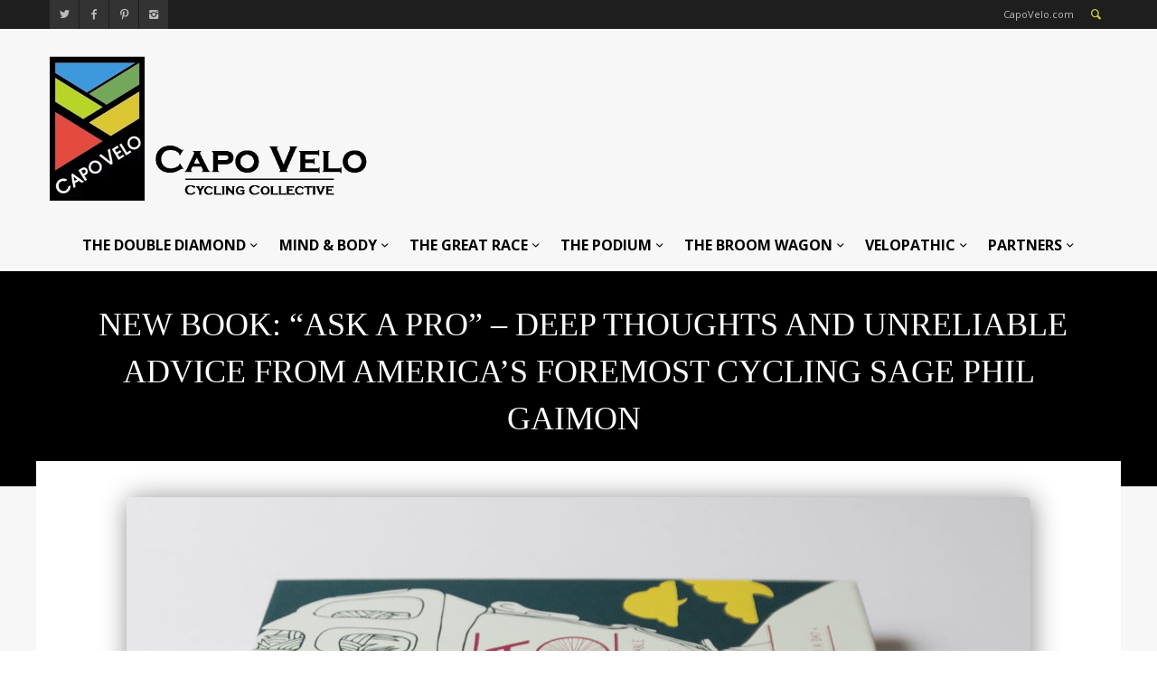

--- FILE ---
content_type: text/html; charset=UTF-8
request_url: https://capovelo.com/new-book-ask-pro-deep-thoughts-unreliable-advice-americas-foremost-cycling-sage-phil-gaimon/
body_size: 18271
content:
<!DOCTYPE html >
<!--[if lt IE 7 ]><html class="ie ie6" lang="en"> <![endif]-->
<!--[if IE 7 ]><html class="ie ie7" lang="en"> <![endif]-->
<!--[if IE 8 ]><html class="ie ie8" lang="en"> <![endif]-->
<!--[if (gte IE 9)|!(IE)]><!--><html lang="en-US"> <!--<![endif]-->

<head>
<meta http-equiv="Content-Type" content="text/html; charset=utf-8" />
<meta name="viewport" content="width=device-width, initial-scale=1, maximum-scale=1">

<title>CapoVelo.com - New Book: &quot;Ask a Pro&quot; - Deep Thoughts and Unreliable Advice from America’s Foremost Cycling Sage Phil Gaimon</title>


<link rel="shortcut icon" href="https://capovelo.com/wp-content/uploads/2015/03/small-logo-square-45x45.gif" />






    <script type="text/javascript">
    /* <![CDATA[ */
    var ajax_url = "https://capovelo.com/wp-admin/admin-ajax.php";
    /* ]]> */
    </script>
    <meta name='robots' content='index, follow, max-image-preview:large, max-snippet:-1, max-video-preview:-1' />

	<!-- This site is optimized with the Yoast SEO plugin v17.7.1 - https://yoast.com/wordpress/plugins/seo/ -->
	<link rel="canonical" href="https://capovelo.com/new-book-ask-pro-deep-thoughts-unreliable-advice-americas-foremost-cycling-sage-phil-gaimon/" />
	<meta property="og:locale" content="en_US" />
	<meta property="og:type" content="article" />
	<meta property="og:title" content="- New Book: &quot;Ask a Pro&quot; - Deep Thoughts and Unreliable Advice from America’s Foremost Cycling Sage Phil Gaimon" />
	<meta property="og:description" content="Phil Gaimon’s Ask a Pro answers every question you’ve always wanted to ask about pro cycling…sort of. Gaimon gathers the best of his popular Q&amp;A column—and pokes fun at his younger self. Despite the howling protests from his peers, no one’s ever been more willing to spill the beans on what it’s really like inside [&hellip;]" />
	<meta property="og:url" content="https://capovelo.com/new-book-ask-pro-deep-thoughts-unreliable-advice-americas-foremost-cycling-sage-phil-gaimon/" />
	<meta property="og:site_name" content="CapoVelo.com" />
	<meta property="article:published_time" content="2017-04-20T15:22:46+00:00" />
	<meta property="og:image" content="https://i1.wp.com/capovelo.com/wp-content/uploads/2017/04/ASK_photo_spine_1000pw.jpg?fit=1000%2C528&#038;ssl=1" />
	<meta property="og:image:width" content="1000" />
	<meta property="og:image:height" content="528" />
	<meta name="twitter:card" content="summary" />
	<meta name="twitter:label1" content="Written by" />
	<meta name="twitter:data1" content="Campionissimo" />
	<meta name="twitter:label2" content="Est. reading time" />
	<meta name="twitter:data2" content="2 minutes" />
	<script type="application/ld+json" class="yoast-schema-graph">{"@context":"https://schema.org","@graph":[{"@type":"WebSite","@id":"https://capovelo.com/#website","url":"https://capovelo.com/","name":"CapoVelo.com","description":"Cycling Collective","potentialAction":[{"@type":"SearchAction","target":{"@type":"EntryPoint","urlTemplate":"https://capovelo.com/?s={search_term_string}"},"query-input":"required name=search_term_string"}],"inLanguage":"en-US"},{"@type":"ImageObject","@id":"https://capovelo.com/new-book-ask-pro-deep-thoughts-unreliable-advice-americas-foremost-cycling-sage-phil-gaimon/#primaryimage","inLanguage":"en-US","url":"https://i1.wp.com/capovelo.com/wp-content/uploads/2017/04/ASK_photo_spine_1000pw.jpg?fit=1000%2C528&ssl=1","contentUrl":"https://i1.wp.com/capovelo.com/wp-content/uploads/2017/04/ASK_photo_spine_1000pw.jpg?fit=1000%2C528&ssl=1","width":1000,"height":528,"caption":"Ask a Pro by Phil Gaimon"},{"@type":"WebPage","@id":"https://capovelo.com/new-book-ask-pro-deep-thoughts-unreliable-advice-americas-foremost-cycling-sage-phil-gaimon/#webpage","url":"https://capovelo.com/new-book-ask-pro-deep-thoughts-unreliable-advice-americas-foremost-cycling-sage-phil-gaimon/","name":"- New Book: \"Ask a Pro\" - Deep Thoughts and Unreliable Advice from America\u2019s Foremost Cycling Sage Phil Gaimon","isPartOf":{"@id":"https://capovelo.com/#website"},"primaryImageOfPage":{"@id":"https://capovelo.com/new-book-ask-pro-deep-thoughts-unreliable-advice-americas-foremost-cycling-sage-phil-gaimon/#primaryimage"},"datePublished":"2017-04-20T15:22:46+00:00","dateModified":"2017-04-20T15:22:46+00:00","author":{"@id":"https://capovelo.com/#/schema/person/9f50fd573681fbfda45bf428e560591e"},"breadcrumb":{"@id":"https://capovelo.com/new-book-ask-pro-deep-thoughts-unreliable-advice-americas-foremost-cycling-sage-phil-gaimon/#breadcrumb"},"inLanguage":"en-US","potentialAction":[{"@type":"ReadAction","target":["https://capovelo.com/new-book-ask-pro-deep-thoughts-unreliable-advice-americas-foremost-cycling-sage-phil-gaimon/"]}]},{"@type":"BreadcrumbList","@id":"https://capovelo.com/new-book-ask-pro-deep-thoughts-unreliable-advice-americas-foremost-cycling-sage-phil-gaimon/#breadcrumb","itemListElement":[{"@type":"ListItem","position":1,"name":"Home","item":"https://capovelo.com/"},{"@type":"ListItem","position":2,"name":"New Book: &#8220;Ask a Pro&#8221; &#8211; Deep Thoughts and Unreliable Advice from America\u2019s Foremost Cycling Sage Phil Gaimon"}]},{"@type":"Person","@id":"https://capovelo.com/#/schema/person/9f50fd573681fbfda45bf428e560591e","name":"Campionissimo","image":{"@type":"ImageObject","@id":"https://capovelo.com/#personlogo","inLanguage":"en-US","url":"https://secure.gravatar.com/avatar/ec3bb4dbd96a7cc0feed2b39585955ea?s=96&d=mm&r=g","contentUrl":"https://secure.gravatar.com/avatar/ec3bb4dbd96a7cc0feed2b39585955ea?s=96&d=mm&r=g","caption":"Campionissimo"},"sameAs":["http://capovelo.com"],"url":"https://capovelo.com/author/campionissimo/"}]}</script>
	<!-- / Yoast SEO plugin. -->


<link rel='dns-prefetch' href='//secure.gravatar.com' />
<link rel='dns-prefetch' href='//fonts.googleapis.com' />
<link rel='dns-prefetch' href='//s.w.org' />
<link rel='dns-prefetch' href='//v0.wordpress.com' />
<link rel='dns-prefetch' href='//widgets.wp.com' />
<link rel='dns-prefetch' href='//s0.wp.com' />
<link rel='dns-prefetch' href='//0.gravatar.com' />
<link rel='dns-prefetch' href='//1.gravatar.com' />
<link rel='dns-prefetch' href='//2.gravatar.com' />
<link rel='dns-prefetch' href='//i0.wp.com' />
<link rel='dns-prefetch' href='//i1.wp.com' />
<link rel='dns-prefetch' href='//i2.wp.com' />
<link rel='dns-prefetch' href='//c0.wp.com' />
<link rel="alternate" type="application/rss+xml" title="CapoVelo.com &raquo; Feed" href="https://capovelo.com/feed/" />
<link rel="alternate" type="application/rss+xml" title="CapoVelo.com &raquo; Comments Feed" href="https://capovelo.com/comments/feed/" />
<link rel="alternate" type="application/rss+xml" title="CapoVelo.com &raquo; New Book: &#8220;Ask a Pro&#8221; &#8211; Deep Thoughts and Unreliable Advice from America’s Foremost Cycling Sage Phil Gaimon Comments Feed" href="https://capovelo.com/new-book-ask-pro-deep-thoughts-unreliable-advice-americas-foremost-cycling-sage-phil-gaimon/feed/" />
		<script type="text/javascript">
			window._wpemojiSettings = {"baseUrl":"https:\/\/s.w.org\/images\/core\/emoji\/13.0.1\/72x72\/","ext":".png","svgUrl":"https:\/\/s.w.org\/images\/core\/emoji\/13.0.1\/svg\/","svgExt":".svg","source":{"concatemoji":"https:\/\/capovelo.com\/wp-includes\/js\/wp-emoji-release.min.js?ver=5.7.14"}};
			!function(e,a,t){var n,r,o,i=a.createElement("canvas"),p=i.getContext&&i.getContext("2d");function s(e,t){var a=String.fromCharCode;p.clearRect(0,0,i.width,i.height),p.fillText(a.apply(this,e),0,0);e=i.toDataURL();return p.clearRect(0,0,i.width,i.height),p.fillText(a.apply(this,t),0,0),e===i.toDataURL()}function c(e){var t=a.createElement("script");t.src=e,t.defer=t.type="text/javascript",a.getElementsByTagName("head")[0].appendChild(t)}for(o=Array("flag","emoji"),t.supports={everything:!0,everythingExceptFlag:!0},r=0;r<o.length;r++)t.supports[o[r]]=function(e){if(!p||!p.fillText)return!1;switch(p.textBaseline="top",p.font="600 32px Arial",e){case"flag":return s([127987,65039,8205,9895,65039],[127987,65039,8203,9895,65039])?!1:!s([55356,56826,55356,56819],[55356,56826,8203,55356,56819])&&!s([55356,57332,56128,56423,56128,56418,56128,56421,56128,56430,56128,56423,56128,56447],[55356,57332,8203,56128,56423,8203,56128,56418,8203,56128,56421,8203,56128,56430,8203,56128,56423,8203,56128,56447]);case"emoji":return!s([55357,56424,8205,55356,57212],[55357,56424,8203,55356,57212])}return!1}(o[r]),t.supports.everything=t.supports.everything&&t.supports[o[r]],"flag"!==o[r]&&(t.supports.everythingExceptFlag=t.supports.everythingExceptFlag&&t.supports[o[r]]);t.supports.everythingExceptFlag=t.supports.everythingExceptFlag&&!t.supports.flag,t.DOMReady=!1,t.readyCallback=function(){t.DOMReady=!0},t.supports.everything||(n=function(){t.readyCallback()},a.addEventListener?(a.addEventListener("DOMContentLoaded",n,!1),e.addEventListener("load",n,!1)):(e.attachEvent("onload",n),a.attachEvent("onreadystatechange",function(){"complete"===a.readyState&&t.readyCallback()})),(n=t.source||{}).concatemoji?c(n.concatemoji):n.wpemoji&&n.twemoji&&(c(n.twemoji),c(n.wpemoji)))}(window,document,window._wpemojiSettings);
		</script>
		<style type="text/css">
img.wp-smiley,
img.emoji {
	display: inline !important;
	border: none !important;
	box-shadow: none !important;
	height: 1em !important;
	width: 1em !important;
	margin: 0 .07em !important;
	vertical-align: -0.1em !important;
	background: none !important;
	padding: 0 !important;
}
</style>
	<link rel='stylesheet' id='wp-block-library-css'  href='https://c0.wp.com/c/5.7.14/wp-includes/css/dist/block-library/style.min.css' type='text/css' media='all' />
<style id='wp-block-library-inline-css' type='text/css'>
.has-text-align-justify{text-align:justify;}
</style>
<link rel='stylesheet' id='mediaelement-css'  href='https://c0.wp.com/c/5.7.14/wp-includes/js/mediaelement/mediaelementplayer-legacy.min.css' type='text/css' media='all' />
<link rel='stylesheet' id='wp-mediaelement-css'  href='https://c0.wp.com/c/5.7.14/wp-includes/js/mediaelement/wp-mediaelement.min.css' type='text/css' media='all' />
<link rel='stylesheet' id='mytheme-opensans-css'  href='https://fonts.googleapis.com/css?family=Open+Sans%3A400%2C400italic%2C700%2C700italic%7COpen+Sans%3A400%2C400italic%2C700%2C700italic%7COpen+Sans%3A400%2C400italic%2C700%2C700italic%7COpen+Sans%3A400%2C400italic%2C700%2C700italic%7COpen+Sans%3A400%2C400italic%2C700%2C700italic%7COpen+Sans%3A400%2C400italic%2C700%2C700italic%7CMontserrat%3A400%2C400italic%2C700%2C700italic%7COpen+Sans%3A400%2C400italic%2C700%2C700italic%7COpen+Sans%3A400%2C400italic%2C700%2C700italic%7COpen+Sans%3A400%2C400italic%2C700%2C700italic%7COpen+Sans%3A400%2C400italic%2C700%2C700italic&#038;subset=latin%2Ccyrillic%2Cgreek%2Cvietnamese&#038;ver=5.7.14' type='text/css' media='all' />
<link data-optimized="1" rel='stylesheet' id='xxxx-woocommerce-css-css'  href='https://capovelo.com/wp-content/litespeed/css/f53980530e52ffa63fcb29a1235ce8ac.css?ver=42941' type='text/css' media='all' />
<link data-optimized="1" rel='stylesheet' id='fontello-css'  href='https://capovelo.com/wp-content/litespeed/css/9dac84e3f49857fe43a8f85bef972b94.css?ver=8e61e' type='text/css' media='all' />
<link data-optimized="1" rel='stylesheet' id='flexslider-css'  href='https://capovelo.com/wp-content/litespeed/css/e6a1320262192a600a05f874893c9285.css?ver=e14e8' type='text/css' media='all' />
<link data-optimized="1" rel='stylesheet' id='navigation-css'  href='https://capovelo.com/wp-content/litespeed/css/44753c65c2cb2d40e1efed80c57a052f.css?ver=8600d' type='text/css' media='all' />
<link data-optimized="1" rel='stylesheet' id='animation-css'  href='https://capovelo.com/wp-content/litespeed/css/a46881c4a02be43d57e93705eae7f10d.css?ver=41d25' type='text/css' media='all' />
<link data-optimized="1" rel='stylesheet' id='mmenu-css'  href='https://capovelo.com/wp-content/litespeed/css/7b112718b1d49e48ebee22153922fd86.css?ver=a87c0' type='text/css' media='all' />
<link data-optimized="1" rel='stylesheet' id='slider-css'  href='https://capovelo.com/wp-content/litespeed/css/67c7cbd761516a38ed06ed324ba0c8a0.css?ver=196fa' type='text/css' media='all' />
<!--[if lt IE 9]>
<link rel='stylesheet' id='iefix-css'  href='https://capovelo.com/wp-content/themes/widemag/framework/css/ie.css?ver=1.0' type='text/css' media='all' />
<![endif]-->
<link data-optimized="1" rel='stylesheet' id='prettyPhoto-css'  href='https://capovelo.com/wp-content/litespeed/css/ec1e49bb5ff6ed4b5694aab5b1fed650.css?ver=243b7' type='text/css' media='screen' />
<link data-optimized="1" rel='stylesheet' id='spinners-css'  href='https://capovelo.com/wp-content/litespeed/css/940168e192fcec7ea54cb2599e7c9591.css?ver=f11d4' type='text/css' media='all' />
<link data-optimized="1" rel='stylesheet' id='magnific-popup-css'  href='https://capovelo.com/wp-content/litespeed/css/014c74b11946330cebd41a92f0496932.css?ver=5f0d6' type='text/css' media='all' />
<link data-optimized="1" rel='stylesheet' id='shortcodes-css'  href='https://capovelo.com/wp-content/litespeed/css/554afcf65036766b528d1ec75092f728.css?ver=010f4' type='text/css' media='all' />
<link data-optimized="1" rel='stylesheet' id='skeleton-css'  href='https://capovelo.com/wp-content/litespeed/css/78090ab1fb2462e74eff085c12d78076.css?ver=b99cf' type='text/css' media='all' />
<link data-optimized="1" rel='stylesheet' id='wp_review-style-css'  href='https://capovelo.com/wp-content/litespeed/css/e0ae9f688ca6db66f30a945746480ba8.css?ver=e4809' type='text/css' media='all' />
<link data-optimized="1" rel='stylesheet' id='base-css'  href='https://capovelo.com/wp-content/litespeed/css/3676eda9753f8d0847c5dc24b4d3072c.css?ver=f6478' type='text/css' media='all' />
<link data-optimized="1" rel='stylesheet' id='stylesheet-css'  href='https://capovelo.com/wp-content/litespeed/css/d9a297790edd999bd030a13c73637b1a.css?ver=5455d' type='text/css' media='all' />
<link rel='stylesheet' id='redux-google-fonts-redux_demo-css'  href='https://fonts.googleapis.com/css?family=Open+Sans%3A400%7CMontserrat&#038;subset=latin&#038;ver=1702346483' type='text/css' media='all' />
<link rel='stylesheet' id='jetpack_css-css'  href='https://c0.wp.com/p/jetpack/10.3.2/css/jetpack.css' type='text/css' media='all' />
<script type='text/javascript' src='https://c0.wp.com/c/5.7.14/wp-includes/js/jquery/jquery.min.js' id='jquery-core-js'></script>
<script type='text/javascript' src='https://c0.wp.com/c/5.7.14/wp-includes/js/jquery/jquery-migrate.min.js' id='jquery-migrate-js'></script>
<script type='text/javascript' src='https://capovelo.com/wp-content/themes/widemag/framework/js/ui.js?ver=1.0' id='ui-js'></script>
<script type='text/javascript' src='https://capovelo.com/wp-content/themes/widemag/framework/js/customM.js?ver=1.0' id='customM-js'></script>
<link rel="https://api.w.org/" href="https://capovelo.com/wp-json/" /><link rel="alternate" type="application/json" href="https://capovelo.com/wp-json/wp/v2/posts/45715" /><link rel="EditURI" type="application/rsd+xml" title="RSD" href="https://capovelo.com/xmlrpc.php?rsd" />
<link rel="wlwmanifest" type="application/wlwmanifest+xml" href="https://capovelo.com/wp-includes/wlwmanifest.xml" /> 
<meta name="generator" content="WordPress 5.7.14" />
<link rel='shortlink' href='https://wp.me/p6onrl-bTl' />
<link rel="alternate" type="application/json+oembed" href="https://capovelo.com/wp-json/oembed/1.0/embed?url=https%3A%2F%2Fcapovelo.com%2Fnew-book-ask-pro-deep-thoughts-unreliable-advice-americas-foremost-cycling-sage-phil-gaimon%2F" />
<link rel="alternate" type="text/xml+oembed" href="https://capovelo.com/wp-json/oembed/1.0/embed?url=https%3A%2F%2Fcapovelo.com%2Fnew-book-ask-pro-deep-thoughts-unreliable-advice-americas-foremost-cycling-sage-phil-gaimon%2F&#038;format=xml" />

<!-- This site is using AdRotate v5.10 to display their advertisements - https://ajdg.solutions/ -->
<!-- AdRotate CSS -->
<style type="text/css" media="screen">
	.g { margin:0px; padding:0px; overflow:hidden; line-height:1; zoom:1; }
	.g img { height:auto; }
	.g-col { position:relative; float:left; }
	.g-col:first-child { margin-left: 0; }
	.g-col:last-child { margin-right: 0; }
	.g-1 { margin:0px 0px 0px 0px;width:100%; max-width:460px; height:100%; max-height:116px; float:right; clear:right; }
	@media only screen and (max-width: 480px) {
		.g-col, .g-dyn, .g-single { width:100%; margin-left:0; margin-right:0; }
	}
</style>
<!-- /AdRotate CSS -->

<!-- start Simple Custom CSS and JS -->
<style type="text/css">
/* Add your CSS code here.

For example:
.example {
    color: red;
}

For brushing up on your CSS knowledge, check out http://www.w3schools.com/css/css_syntax.asp

End of comment */ 
@media screen and (min-width:5000px){
  #footer-mtn img{
    width:5200px
  }
}</style>
<!-- end Simple Custom CSS and JS -->
<!-- start Simple Custom CSS and JS -->
<script type="text/javascript">
/* Default comment here */ 

jQuery(document).ready(function( $ ){
  $(".home-blur-container section.content-section .xxxx-full-size-wrapper .container").remove();
  $("#image-move-it").detach().appendTo(".home-blur-container .content-section .xxxx-full-size-wrapper");
});</script>
<!-- end Simple Custom CSS and JS -->
<style type='text/css'>img#wpstats{display:none}</style>
		<!--[if IE 7]>
<link rel="stylesheet" href="https://capovelo.com/wp-content/themes/widemag/inc/wp-review/assets/css/wp-review-ie7.css">
<![endif]-->
<meta name="generator" content="Powered by Slider Revolution 6.6.20 - responsive, Mobile-Friendly Slider Plugin for WordPress with comfortable drag and drop interface." />
<script>function setREVStartSize(e){
			//window.requestAnimationFrame(function() {
				window.RSIW = window.RSIW===undefined ? window.innerWidth : window.RSIW;
				window.RSIH = window.RSIH===undefined ? window.innerHeight : window.RSIH;
				try {
					var pw = document.getElementById(e.c).parentNode.offsetWidth,
						newh;
					pw = pw===0 || isNaN(pw) || (e.l=="fullwidth" || e.layout=="fullwidth") ? window.RSIW : pw;
					e.tabw = e.tabw===undefined ? 0 : parseInt(e.tabw);
					e.thumbw = e.thumbw===undefined ? 0 : parseInt(e.thumbw);
					e.tabh = e.tabh===undefined ? 0 : parseInt(e.tabh);
					e.thumbh = e.thumbh===undefined ? 0 : parseInt(e.thumbh);
					e.tabhide = e.tabhide===undefined ? 0 : parseInt(e.tabhide);
					e.thumbhide = e.thumbhide===undefined ? 0 : parseInt(e.thumbhide);
					e.mh = e.mh===undefined || e.mh=="" || e.mh==="auto" ? 0 : parseInt(e.mh,0);
					if(e.layout==="fullscreen" || e.l==="fullscreen")
						newh = Math.max(e.mh,window.RSIH);
					else{
						e.gw = Array.isArray(e.gw) ? e.gw : [e.gw];
						for (var i in e.rl) if (e.gw[i]===undefined || e.gw[i]===0) e.gw[i] = e.gw[i-1];
						e.gh = e.el===undefined || e.el==="" || (Array.isArray(e.el) && e.el.length==0)? e.gh : e.el;
						e.gh = Array.isArray(e.gh) ? e.gh : [e.gh];
						for (var i in e.rl) if (e.gh[i]===undefined || e.gh[i]===0) e.gh[i] = e.gh[i-1];
											
						var nl = new Array(e.rl.length),
							ix = 0,
							sl;
						e.tabw = e.tabhide>=pw ? 0 : e.tabw;
						e.thumbw = e.thumbhide>=pw ? 0 : e.thumbw;
						e.tabh = e.tabhide>=pw ? 0 : e.tabh;
						e.thumbh = e.thumbhide>=pw ? 0 : e.thumbh;
						for (var i in e.rl) nl[i] = e.rl[i]<window.RSIW ? 0 : e.rl[i];
						sl = nl[0];
						for (var i in nl) if (sl>nl[i] && nl[i]>0) { sl = nl[i]; ix=i;}
						var m = pw>(e.gw[ix]+e.tabw+e.thumbw) ? 1 : (pw-(e.tabw+e.thumbw)) / (e.gw[ix]);
						newh =  (e.gh[ix] * m) + (e.tabh + e.thumbh);
					}
					var el = document.getElementById(e.c);
					if (el!==null && el) el.style.height = newh+"px";
					el = document.getElementById(e.c+"_wrapper");
					if (el!==null && el) {
						el.style.height = newh+"px";
						el.style.display = "block";
					}
				} catch(e){
					console.log("Failure at Presize of Slider:" + e)
				}
			//});
		  };</script>

<!-- Custom CSS Codes
========================================================= -->
	

<style>	
	body{
		font-family: 'Open Sans', Arial, Helvetica, sans-serif; 
		font-size:13px; 
		font-weight:400;  
		color:#444444;
	}
	body{
					
		background-image:;
		background-color:;
		background-position:;
		background-repeat:;
		background-size:;
		background-attachment:;
		
				
	}

	p{
		font-family: 'Open Sans', Arial, Helvetica, sans-serif; 
		font-size:13px; 
		font-weight:400;  
		color:#444444;
		margin-top:0;
		margin-bottom:15px;
	}
	
	h1 a, h2 a, h3 a, h4 a, h5 a, h6 a, a, .widget-block .xxxx-twitter-widget li a, .bigimage-list > li .wrap-data .post-title a:hover, .list-list > li .wrap-data .post-title a:hover{
		color:#d5cb38;
	}
	
	input, button, select, textarea{
		font-family: 'Open Sans', Arial, Helvetica, sans-serif; 
		font-size:13px; 
		font-weight:400;  
		color:#444444;
	}
	
	
		
	
		.logo{float:left;}
	
		
	
	.logo img{
		height: 160px;
	}
	
	
	nav.main_nav ul.main-menu>li>a{
		font-family: 'Open Sans', Arial, Helvetica, sans-serif; 
		font-size:14px; 
		font-weight:400;  
		/*color:< ?php echo esc_html($xxxx_option['nav_font']['color']); ?>;*/}
	
	ul.foot-nav li{
		font-family: 'Open Sans', Arial, Helvetica, sans-serif; 
	}
	
	.article-list li h1, .carousel-item h1{
		font-family: 'Open Sans', Arial, Helvetica, sans-serif; 
		font-size:18px; 
		font-weight:400;  
		color:#444444;	
	}
	.carouselle3 h1.post-title{
		font-family: 'Open Sans', Arial, Helvetica, sans-serif; 
		font-size:18px; 
		font-weight:400;  
		color:#fff;
	}
	
	.article-list .post-meta .day,
	.article-list .post-meta .month,
	.article-list .post-meta .year,
	.date-single .day,
	.date-single .month,
	.date-single .year{
		font-family: 'Open Sans', Arial, Helvetica, sans-serif; 	
	}
	
	
	.masonry-mod .masonry-item h1.post-title{
		font-family: 'Montserrat', Arial, Helvetica, sans-serif; 
	}
	
		
	h1{
		font-family: 'Open Sans', Arial, Helvetica, sans-serif; 
		font-size:35px; 
		font-weight:;  
		color:#444444;	
	}
	
	h2{
		font-family: 'Open Sans', Arial, Helvetica, sans-serif; 
		font-size:30px; 
		font-weight:;  
		color:#444444;	
	}
	
	h3{
		font-family: 'Open Sans', Arial, Helvetica, sans-serif; 
		font-size:25px; 
		font-weight:;  
		color:#444444;	
	}
	
	h4{
		font-family: 'Open Sans', Arial, Helvetica, sans-serif; 
		font-size:22px; 
		font-weight:;  
		color:#444444;	
	}
	
	h5{
		font-family: 'Open Sans', Arial, Helvetica, sans-serif; 
		font-size:18px; 
		font-weight:;  
		color:#444444;	
	}
	
	h6{
		font-family: 'Open Sans', Arial, Helvetica, sans-serif; 
		font-size:16px; 
		font-weight:;  
		color:#444444;	
	}
	
	
	
	 .blog-post-wrap .post-desc a.readmore:hover, input[type="submit"]:hover, input.button:hover, button.button:hover, .ei-slider-thumbs li.ei-slider-element, .rating-total, .scores-inner, span.rating-mini span.score-inner, .mod-title:before, .wid-title:before, .bx-nav a.navtoggle, .percentage-point .review-result-wrapper .review-result, .bar-point .review-result-wrapper .review-result, span.onsale, .woocommerce .widget_price_filter .ui-slider .ui-slider-range, .woocommerce-page .widget_price_filter .ui-slider .ui-slider-range, h1.page-title:after, .tagcloud a:hover, .date-single, .blog_load_more_button a {
		background-color:#d5cb38;
	}
	span.onsale:after{
		border-top-color:#d5cb38;	
	}
	.mod-title .line > span{
		border-bottom-color:#d5cb38;
	}
	.xxxx-like.liked i, .main-menu>li>a:hover, .main-menu>li:hover>a, .widget_shopping_cart_content p.total span, .tabs-nav li a:hover, .toggle-wrap h3:hover, .ui-accordion-header:hover, .social-list-head ul.social li a:hover, .article-list .themedo-button:hover, .cart-nav > a, .search-button a, .widget_shopping_cart_content p.buttons a, .dropdown_widget ul.cart_list li a:hover, .comment-data p span.name, .comment-data p span.name a, #footer .copyright p i, a.totope:hover, .nav-toggle a, a{
		color:#d5cb38;
	}
	.mod-title, .xxxx-tabs.horizontal-2 .ui-tabs-nav, .main-menu > li > div{
		border-color:#d5cb38	}
	
	input[type="submit"], input.button, button.button{
		background-color:#444;
	}
	
	
	.ajax_preloader .windows8 .wBall .wInnerBall, 
	.ajax_preloader .cube, 
    .ajax_preloader .rotating_cubes .cube1, .ajax_preloader .rotating_cubes .cube2,
    .ajax_preloader .stripes > div,
    .ajax_preloader .wave > div,
    .ajax_preloader .two_rotating_circles .dot1, .ajax_preloader .two_rotating_circles .dot2,
    .ajax_preloader .five_rotating_circles .container1 > div, .ajax_preloader .five_rotating_circles .container2 > div, .ajax_preloader .five_rotating_circles .container3 > div{
		background:#444444	}
	
	
	
	
	/* :::::::::::::::::::::::::::::::::::::::::::::::::::::::::::::::::::::::::::::::::::::::::::::::::::::::: .:: SKINS  ::.  */
	
	
		.body-wrap { background-color:#f7f7f7; }
		.top-nav > li > a, .breakingnews ul li a{color:#3b3b3b; font-size:12px; text-decoration:none;}
		.top-nav > li > a:hover{text-decoration:underline;}
		.breakingnews ul  li span{background:rgba(0,0,0,0.1); }
		.mm-ismenu{background-color:#1E1E1E;}
		
		
		.main-menu > li > a { color:#444;}
		.main-menu > li li a, .xxxx-big-menu .post-title a{color:#bbb;}

		.main-menu > li > div{background-color:#1e1e1e;}
		.main-menu > li > div .triangle{border-bottom-color:#1e1e1e;}
		.main-menu li div.xxxx-dropdown ul.xxxx-sub-menu li:hover > a, .main-menu li ul.xxxx-sub-menu li > a:hover{background:rgba(0,0,0,0.2);}
		
		.search_results ul li a { color:#888; border-top:1px solid #eee; }
		.search_results ul li a:hover { background:#f5f5f5; }
		.search_results ul li span i { color:#bbb; background:#3b3b3b; }
		.search_results .s_all { background:#f5f5f5; border-top:1px solid #eee; }
		
		.new_search { border-bottom:1px solid #eee; }
		ul.search-results li a.search-circle { background:#fafafa; border:1px solid #eee; color:#888; }
		ul.search-results li h5 a{ color:#3b3b3b; }
				
	
	

	/* :::::::::::::::::::::::::::::::::::::::::::::::::::::::::::::::::::::::::::::::::::::::::::::::::::::::: .:: END SKINS  ::.  */
	
	
	
	
	
	
	
	
	
	
	
	
	
		
</style>

<style type="text/css" id="wp-custom-css">/*
Welcome to Custom CSS!

To learn how this works, see http://wp.me/PEmnE-Bt
*/
.home #content > div > div > div.below-content > section:nth-child(2) > div > div {
	margin-left: 0;
	margin-right: 0;
}

/* second blur cyclist image */
.home #content > div > div > div.below-content > section:nth-child(2) > div > div > div > p > img.capo-home-img-bottom {
	max-width: 2000px !important;
	border-top: 2px #000 solid;
	border-bottom: 2px #000 solid;
}

.home #content > div > div > div.below-content > section:nth-child(2) > div {
	margin-bottom: 0 !important;
	padding-bottom: 0 !important;
	padding-top: 20px !important;
}</style><style type="text/css" title="dynamic-css" class="options-output">.body-wrap{margin-top:0;margin-bottom:0;}#header{padding-top:50px;padding-right:0;padding-bottom:50px;padding-left:0;}.logo{margin-top:20px;margin-right:0;margin-bottom:10px;margin-left:0;}</style><script>
  (function(i,s,o,g,r,a,m){i['GoogleAnalyticsObject']=r;i[r]=i[r]||function(){
  (i[r].q=i[r].q||[]).push(arguments)},i[r].l=1*new Date();a=s.createElement(o),
  m=s.getElementsByTagName(o)[0];a.async=1;a.src=g;m.parentNode.insertBefore(a,m)
  })(window,document,'script','//www.google-analytics.com/analytics.js','ga');

  ga('create', 'UA-60318558-1', 'auto');
  ga('send', 'pageview');

</script>
<link data-optimized="1" rel="stylesheet" type="text/css" href="https://capovelo.com/wp-content/litespeed/css/662e5477fe208295944356e570bbb091.css?ver=d0a38">
</head>

<body class="post-template-default single single-post postid-45715 single-format-standard no_animation">


		<div class="ajax_preloader"><div class="ajax_preloader_in1"><div class="two_rotating_circles"><div class="dot1"></div><div class="dot2"></div></div></div></div>

<!-- Body Wrapper -->
<div class="body-wrapper">
	<div class="body-wrap">
	
	    
    <div class="mmn">
        <nav id="menu">
            <!-- Mobile Menu -->
            <div class="menu-capo-main-container"><ul id="menu-mobile" class="menu-device"><li id="menu-item-1255" class="menu-item menu-item-type-taxonomy menu-item-object-category menu-item-1255"><a href="https://capovelo.com/category/the-double-diamond/">THE DOUBLE DIAMOND</a></li>
<li id="menu-item-1257" class="menu-item menu-item-type-taxonomy menu-item-object-category menu-item-1257"><a href="https://capovelo.com/category/mind-and-body/">MIND &#038; BODY</a></li>
<li id="menu-item-1258" class="menu-item menu-item-type-taxonomy menu-item-object-category current-post-ancestor current-menu-parent current-post-parent menu-item-1258"><a href="https://capovelo.com/category/the-great-race/">THE GREAT RACE</a></li>
<li id="menu-item-1256" class="menu-item menu-item-type-taxonomy menu-item-object-category menu-item-1256"><a href="https://capovelo.com/category/the-podium/">THE PODIUM</a></li>
<li id="menu-item-1254" class="menu-item menu-item-type-taxonomy menu-item-object-category menu-item-1254"><a href="https://capovelo.com/category/the-broom-wagon/">THE BROOM WAGON</a></li>
<li id="menu-item-1259" class="menu-item menu-item-type-taxonomy menu-item-object-category menu-item-1259"><a href="https://capovelo.com/category/velopathic/">VELOPATHIC</a></li>
<li id="menu-item-15729" class="menu-item menu-item-type-taxonomy menu-item-object-category menu-item-15729"><a href="https://capovelo.com/category/partners/">PARTNERS</a></li>
</ul></div>            <!-- /Mobile Menu -->	
        </nav>
    </div>
    
    <div class="head-wrap">
    
    	<div class="head-top">
        	<div class="container">
                <div class="span12">
                    <div class="xxxx-col">
                    	
                        <div class="social-list-head">
                        	<ul class="social">
                    
								                                <li><a href="https://twitter.com/CapoVelo" rel="tooltip"  title="Twitter" target="_blank"><i class="icon-twitter"></i></a></li>
                                								                                <li><a href="https://www.facebook.com/CapoVelo" rel="tooltip"  title="Facebook" target="_blank"><i class="icon-facebook"></i></a></li>
                                
                                                                <li><a href="https://pinterest.com/CapoVeloforum" rel="tooltip"  title="Pinterest" target="_blank"><i class="icon-pinterest"></i></a></li>
                                                                
                                                                
                                                                
                                                                
                                                                
                                                                
                                                                
                                                                <li><a href="https://www.instagram.com/capovelo/" rel="tooltip"  title="Instagram" target="_blank"><i class="icon-instagram"></i></a></li>
                                    
                            </ul>
                        </div>
						
                        
                        
                        <div class="head-right">
                        	<!-- Mobile Nav Toggler -->
                            <div class="nav-toggle">
                                <a href="#menu"><i class="icon-menu-1"></i></a>
                            </div>
                            
                            
                            <!-- Cart -->
                                                        <!-- /Cart -->
                            
                                                        <!-- Search -->
                            <div class="search-include">
                                <div class="search-button">
                                    <!--<a href="#search-popup" class="open_s"><i class="icon-search"></i></a>-->
                                    <a href="#search-popup" class="open_s" rel="tooltip"  title="Click here to search"><i class="icon-search"></i></a>
                                </div>
                                
                                <div id="search-popup" class="zoom-anim-dialog mfp-hide popup-search">
                                    <div class="form_wrap">
                                        <form action="https://capovelo.com/" method="get" id="search_form">
                                            <input type="text" id="srch_txt" placeholder="Search..." class="ft" name="s" autocomplete="off"/>
                                        </form>
                                    </div>
                                </div>
                            </div>
                            <!-- /Search -->
                                                        
                            <span class="blog-author">CapoVelo.com</span>
                       	</div>
                        
                        
                    </div>
                </div>
            </div>
        </div>
        
        
        
        
    
    
    
        <!-- Header -->
        <header id="header" class="hasPadding">
            <div class="container">
                <div class="span12">
                    <div class="xxxx-col">
    
                        <!-- Logo -->
                        <div class="logo">
                            <a href="https://capovelo.com/"><img src="https://capovelo.com/wp-content/uploads/2015/02/new_logo_no_com-smaller3.png" alt="Cycling Collective" /></a>
                        </div>
                        <!-- /Logo -->
                        <div id="rotating-item-wrapper" class="capo-header-ad" style="">
                        	                        	<!-- Error, Advert is not available at this time due to schedule/geolocation restrictions! -->                        </div>
                    </div>
                </div>
            </div>
        </header>
        <!-- /Header -->
        
        
        
        
        
        <!-- Nav -->
        <nav class="main_nav">
            <div class="container">
                <div class="span12">
                    <div class="xxxx-col">
                    <div class="nav_bg">
                    
                    	
                    
                        <!-- Main Menu -->
                        <div class="main_nav_wrap">
                        <div class="menu-capo-main-container"><ul id="menu-main" class="main-menu"><li class="menu-item menu-item-type-taxonomy menu-item-object-category menu-item-1255"><a href="https://capovelo.com/category/the-double-diamond/">THE DOUBLE DIAMOND</a><div class="xxxx-big-menu xxxx-mega xxxx-slidein"><div class="xxxx-articles">
                                 <div class="xxxx-recent">
                                    <ul class="article-list format-article-list"><li>
										<div class="post-thumbnail">
											<a href="https://capovelo.com/scribe-claims-new-ultra-core-has-the-fastest-aerodynamic-signature-of-any-uci-approved-wheelset/"><img width="370" height="230" src="https://i2.wp.com/capovelo.com/wp-content/uploads/2025/12/Image-215.jpg?resize=370%2C230&amp;ssl=1" class="attachment-thumb-370-230 size-thumb-370-230 wp-post-image" alt="" loading="lazy" srcset="https://i2.wp.com/capovelo.com/wp-content/uploads/2025/12/Image-215.jpg?resize=370%2C230&amp;ssl=1 370w, https://i2.wp.com/capovelo.com/wp-content/uploads/2025/12/Image-215.jpg?resize=320%2C200&amp;ssl=1 320w, https://i2.wp.com/capovelo.com/wp-content/uploads/2025/12/Image-215.jpg?zoom=2&amp;resize=370%2C230&amp;ssl=1 740w, https://i2.wp.com/capovelo.com/wp-content/uploads/2025/12/Image-215.jpg?zoom=3&amp;resize=370%2C230&amp;ssl=1 1110w" sizes="(max-width: 370px) 100vw, 370px" /></a>
											<a href="https://capovelo.com/scribe-claims-new-ultra-core-has-the-fastest-aerodynamic-signature-of-any-uci-approved-wheelset/" class="imgoverlay"></a>
										</div>
										
										
										
										<h1 class="post-title"><a href="https://capovelo.com/scribe-claims-new-ultra-core-has-the-fastest-aerodynamic-signature-of-any-uci-approved-wheelset/">Scribe Claims New Ultra Core Has the Fastest Aerodynamic Signature of Any UCI Approved Wheelset</a></h1>	
									</li><li>
										<div class="post-thumbnail">
											<a href="https://capovelo.com/new-cinelli-hobootleg-geo-is-ready-for-any-terrain/"><img width="370" height="230" src="https://i0.wp.com/capovelo.com/wp-content/uploads/2025/12/Image-209.jpg?resize=370%2C230&amp;ssl=1" class="attachment-thumb-370-230 size-thumb-370-230 wp-post-image" alt="" loading="lazy" srcset="https://i0.wp.com/capovelo.com/wp-content/uploads/2025/12/Image-209.jpg?resize=370%2C230&amp;ssl=1 370w, https://i0.wp.com/capovelo.com/wp-content/uploads/2025/12/Image-209.jpg?resize=320%2C200&amp;ssl=1 320w, https://i0.wp.com/capovelo.com/wp-content/uploads/2025/12/Image-209.jpg?zoom=2&amp;resize=370%2C230&amp;ssl=1 740w, https://i0.wp.com/capovelo.com/wp-content/uploads/2025/12/Image-209.jpg?zoom=3&amp;resize=370%2C230&amp;ssl=1 1110w" sizes="(max-width: 370px) 100vw, 370px" /></a>
											<a href="https://capovelo.com/new-cinelli-hobootleg-geo-is-ready-for-any-terrain/" class="imgoverlay"></a>
										</div>
										
										
										
										<h1 class="post-title"><a href="https://capovelo.com/new-cinelli-hobootleg-geo-is-ready-for-any-terrain/">New Cinelli HoBootleg Geo is Ready for Any Terrain</a></h1>	
									</li><li>
										<div class="post-thumbnail">
											<a href="https://capovelo.com/state-bicycle-co-offers-new-mini-electric-inflator/"><img width="370" height="230" src="https://i2.wp.com/capovelo.com/wp-content/uploads/2025/12/Image-204.jpg?resize=370%2C230&amp;ssl=1" class="attachment-thumb-370-230 size-thumb-370-230 wp-post-image" alt="" loading="lazy" srcset="https://i2.wp.com/capovelo.com/wp-content/uploads/2025/12/Image-204.jpg?resize=370%2C230&amp;ssl=1 370w, https://i2.wp.com/capovelo.com/wp-content/uploads/2025/12/Image-204.jpg?resize=320%2C200&amp;ssl=1 320w, https://i2.wp.com/capovelo.com/wp-content/uploads/2025/12/Image-204.jpg?zoom=2&amp;resize=370%2C230&amp;ssl=1 740w, https://i2.wp.com/capovelo.com/wp-content/uploads/2025/12/Image-204.jpg?zoom=3&amp;resize=370%2C230&amp;ssl=1 1110w" sizes="(max-width: 370px) 100vw, 370px" /></a>
											<a href="https://capovelo.com/state-bicycle-co-offers-new-mini-electric-inflator/" class="imgoverlay"></a>
										</div>
										
										
										
										<h1 class="post-title"><a href="https://capovelo.com/state-bicycle-co-offers-new-mini-electric-inflator/">State Bicycle Co. Offers New Mini Electric Inflator</a></h1>	
									</li></ul>
                                 </div>
                             </div></li>
<li class="menu-item menu-item-type-taxonomy menu-item-object-category menu-item-1257"><a href="https://capovelo.com/category/mind-and-body/">MIND &#038; BODY</a><div class="xxxx-big-menu xxxx-mega xxxx-slidein"><div class="xxxx-articles">
                                 <div class="xxxx-recent">
                                    <ul class="article-list format-article-list"><li>
										<div class="post-thumbnail">
											<a href="https://capovelo.com/are-broccoli-shots-the-new-performance-booster/"><img width="370" height="230" src="https://i2.wp.com/capovelo.com/wp-content/uploads/2025/11/Image-68.jpg?resize=370%2C230&amp;ssl=1" class="attachment-thumb-370-230 size-thumb-370-230 wp-post-image" alt="" loading="lazy" srcset="https://i2.wp.com/capovelo.com/wp-content/uploads/2025/11/Image-68.jpg?resize=370%2C230&amp;ssl=1 370w, https://i2.wp.com/capovelo.com/wp-content/uploads/2025/11/Image-68.jpg?resize=320%2C200&amp;ssl=1 320w, https://i2.wp.com/capovelo.com/wp-content/uploads/2025/11/Image-68.jpg?zoom=2&amp;resize=370%2C230&amp;ssl=1 740w, https://i2.wp.com/capovelo.com/wp-content/uploads/2025/11/Image-68.jpg?zoom=3&amp;resize=370%2C230&amp;ssl=1 1110w" sizes="(max-width: 370px) 100vw, 370px" /></a>
											<a href="https://capovelo.com/are-broccoli-shots-the-new-performance-booster/" class="imgoverlay"></a>
										</div>
										
										
										
										<h1 class="post-title"><a href="https://capovelo.com/are-broccoli-shots-the-new-performance-booster/">Are Broccoli Shots the New Performance Booster?</a></h1>	
									</li><li>
										<div class="post-thumbnail">
											<a href="https://capovelo.com/what-effect-does-day-light-saving-time-fall-back-have-on-your-health/"><img width="370" height="230" src="https://i1.wp.com/capovelo.com/wp-content/uploads/2024/11/Image-886.jpg?resize=370%2C230&amp;ssl=1" class="attachment-thumb-370-230 size-thumb-370-230 wp-post-image" alt="" loading="lazy" srcset="https://i1.wp.com/capovelo.com/wp-content/uploads/2024/11/Image-886.jpg?resize=370%2C230&amp;ssl=1 370w, https://i1.wp.com/capovelo.com/wp-content/uploads/2024/11/Image-886.jpg?resize=320%2C200&amp;ssl=1 320w, https://i1.wp.com/capovelo.com/wp-content/uploads/2024/11/Image-886.jpg?zoom=2&amp;resize=370%2C230&amp;ssl=1 740w, https://i1.wp.com/capovelo.com/wp-content/uploads/2024/11/Image-886.jpg?zoom=3&amp;resize=370%2C230&amp;ssl=1 1110w" sizes="(max-width: 370px) 100vw, 370px" /></a>
											<a href="https://capovelo.com/what-effect-does-day-light-saving-time-fall-back-have-on-your-health/" class="imgoverlay"></a>
										</div>
										
										
										
										<h1 class="post-title"><a href="https://capovelo.com/what-effect-does-day-light-saving-time-fall-back-have-on-your-health/">What Effect Does Day Light Saving Time "Fall Back" Have on Your Health?</a></h1>	
									</li><li>
										<div class="post-thumbnail">
											<a href="https://capovelo.com/new-study-reveals-older-male-cyclists-maybe-at-risk-for-heart-problems/"><img width="370" height="230" src="https://i1.wp.com/capovelo.com/wp-content/uploads/2025/11/Screenshot-2023-05-23-at-9.45.34-PM.jpeg?resize=370%2C230&amp;ssl=1" class="attachment-thumb-370-230 size-thumb-370-230 wp-post-image" alt="" loading="lazy" srcset="https://i1.wp.com/capovelo.com/wp-content/uploads/2025/11/Screenshot-2023-05-23-at-9.45.34-PM.jpeg?resize=370%2C230&amp;ssl=1 370w, https://i1.wp.com/capovelo.com/wp-content/uploads/2025/11/Screenshot-2023-05-23-at-9.45.34-PM.jpeg?resize=320%2C200&amp;ssl=1 320w, https://i1.wp.com/capovelo.com/wp-content/uploads/2025/11/Screenshot-2023-05-23-at-9.45.34-PM.jpeg?zoom=2&amp;resize=370%2C230&amp;ssl=1 740w, https://i1.wp.com/capovelo.com/wp-content/uploads/2025/11/Screenshot-2023-05-23-at-9.45.34-PM.jpeg?zoom=3&amp;resize=370%2C230&amp;ssl=1 1110w" sizes="(max-width: 370px) 100vw, 370px" /></a>
											<a href="https://capovelo.com/new-study-reveals-older-male-cyclists-maybe-at-risk-for-heart-problems/" class="imgoverlay"></a>
										</div>
										
										
										
										<h1 class="post-title"><a href="https://capovelo.com/new-study-reveals-older-male-cyclists-maybe-at-risk-for-heart-problems/">New Study Reveals Older Male Cyclists Maybe at Risk for Heart Problems</a></h1>	
									</li></ul>
                                 </div>
                             </div></li>
<li class="menu-item menu-item-type-taxonomy menu-item-object-category current-post-ancestor current-menu-parent current-post-parent menu-item-1258"><a href="https://capovelo.com/category/the-great-race/">THE GREAT RACE</a><div class="xxxx-big-menu xxxx-mega xxxx-slidein"><div class="xxxx-articles">
                                 <div class="xxxx-recent">
                                    <ul class="article-list format-article-list"><li>
										<div class="post-thumbnail">
											<a href="https://capovelo.com/the-dying-derny-a-tribute-to-peter-post/"><img width="370" height="230" src="https://i1.wp.com/capovelo.com/wp-content/uploads/2019/06/fullsizeoutput_3357.jpeg?resize=370%2C230&amp;ssl=1" class="attachment-thumb-370-230 size-thumb-370-230 wp-post-image" alt="" loading="lazy" srcset="https://i1.wp.com/capovelo.com/wp-content/uploads/2019/06/fullsizeoutput_3357.jpeg?resize=370%2C230&amp;ssl=1 370w, https://i1.wp.com/capovelo.com/wp-content/uploads/2019/06/fullsizeoutput_3357.jpeg?resize=320%2C200&amp;ssl=1 320w, https://i1.wp.com/capovelo.com/wp-content/uploads/2019/06/fullsizeoutput_3357.jpeg?zoom=2&amp;resize=370%2C230&amp;ssl=1 740w, https://i1.wp.com/capovelo.com/wp-content/uploads/2019/06/fullsizeoutput_3357.jpeg?zoom=3&amp;resize=370%2C230&amp;ssl=1 1110w" sizes="(max-width: 370px) 100vw, 370px" /></a>
											<a href="https://capovelo.com/the-dying-derny-a-tribute-to-peter-post/" class="imgoverlay"></a>
										</div>
										
										
										
										<h1 class="post-title"><a href="https://capovelo.com/the-dying-derny-a-tribute-to-peter-post/">The Dying Derny: A Tribute to Peter Post</a></h1>	
									</li><li>
										<div class="post-thumbnail">
											<a href="https://capovelo.com/giro-ditalia-2026-route-announced/"><img width="370" height="230" src="https://i2.wp.com/capovelo.com/wp-content/uploads/2025/12/Image-170.jpg?resize=370%2C230&amp;ssl=1" class="attachment-thumb-370-230 size-thumb-370-230 wp-post-image" alt="" loading="lazy" srcset="https://i2.wp.com/capovelo.com/wp-content/uploads/2025/12/Image-170.jpg?resize=370%2C230&amp;ssl=1 370w, https://i2.wp.com/capovelo.com/wp-content/uploads/2025/12/Image-170.jpg?resize=320%2C200&amp;ssl=1 320w, https://i2.wp.com/capovelo.com/wp-content/uploads/2025/12/Image-170.jpg?zoom=2&amp;resize=370%2C230&amp;ssl=1 740w, https://i2.wp.com/capovelo.com/wp-content/uploads/2025/12/Image-170.jpg?zoom=3&amp;resize=370%2C230&amp;ssl=1 1110w" sizes="(max-width: 370px) 100vw, 370px" /></a>
											<a href="https://capovelo.com/giro-ditalia-2026-route-announced/" class="imgoverlay"></a>
										</div>
										
										
										
										<h1 class="post-title"><a href="https://capovelo.com/giro-ditalia-2026-route-announced/">Giro d'Italia 2026 Route Announced</a></h1>	
									</li><li>
										<div class="post-thumbnail">
											<a href="https://capovelo.com/gosta-pettersson-3/"><img width="370" height="230" src="https://i1.wp.com/capovelo.com/wp-content/uploads/2018/11/fullsizeoutput_23bc-e1543249426538.jpeg?resize=370%2C230&amp;ssl=1" class="attachment-thumb-370-230 size-thumb-370-230 wp-post-image" alt="" loading="lazy" srcset="https://i1.wp.com/capovelo.com/wp-content/uploads/2018/11/fullsizeoutput_23bc-e1543249426538.jpeg?resize=370%2C230&amp;ssl=1 370w, https://i1.wp.com/capovelo.com/wp-content/uploads/2018/11/fullsizeoutput_23bc-e1543249426538.jpeg?resize=320%2C200&amp;ssl=1 320w, https://i1.wp.com/capovelo.com/wp-content/uploads/2018/11/fullsizeoutput_23bc-e1543249426538.jpeg?zoom=2&amp;resize=370%2C230&amp;ssl=1 740w, https://i1.wp.com/capovelo.com/wp-content/uploads/2018/11/fullsizeoutput_23bc-e1543249426538.jpeg?zoom=3&amp;resize=370%2C230&amp;ssl=1 1110w" sizes="(max-width: 370px) 100vw, 370px" /></a>
											<a href="https://capovelo.com/gosta-pettersson-3/" class="imgoverlay"></a>
										</div>
										
										
										
										<h1 class="post-title"><a href="https://capovelo.com/gosta-pettersson-3/">Gösta Artur Roland Fåglum Pettersson</a></h1>	
									</li></ul>
                                 </div>
                             </div></li>
<li class="menu-item menu-item-type-taxonomy menu-item-object-category menu-item-1256"><a href="https://capovelo.com/category/the-podium/">THE PODIUM</a><div class="xxxx-big-menu xxxx-mega xxxx-slidein"><div class="xxxx-articles">
                                 <div class="xxxx-recent">
                                    <ul class="article-list format-article-list"><li>
										<div class="post-thumbnail">
											<a href="https://capovelo.com/gosta-pettersson-3/"><img width="370" height="230" src="https://i1.wp.com/capovelo.com/wp-content/uploads/2018/11/fullsizeoutput_23bc-e1543249426538.jpeg?resize=370%2C230&amp;ssl=1" class="attachment-thumb-370-230 size-thumb-370-230 wp-post-image" alt="" loading="lazy" srcset="https://i1.wp.com/capovelo.com/wp-content/uploads/2018/11/fullsizeoutput_23bc-e1543249426538.jpeg?resize=370%2C230&amp;ssl=1 370w, https://i1.wp.com/capovelo.com/wp-content/uploads/2018/11/fullsizeoutput_23bc-e1543249426538.jpeg?resize=320%2C200&amp;ssl=1 320w, https://i1.wp.com/capovelo.com/wp-content/uploads/2018/11/fullsizeoutput_23bc-e1543249426538.jpeg?zoom=2&amp;resize=370%2C230&amp;ssl=1 740w, https://i1.wp.com/capovelo.com/wp-content/uploads/2018/11/fullsizeoutput_23bc-e1543249426538.jpeg?zoom=3&amp;resize=370%2C230&amp;ssl=1 1110w" sizes="(max-width: 370px) 100vw, 370px" /></a>
											<a href="https://capovelo.com/gosta-pettersson-3/" class="imgoverlay"></a>
										</div>
										
										
										
										<h1 class="post-title"><a href="https://capovelo.com/gosta-pettersson-3/">Gösta Artur Roland Fåglum Pettersson</a></h1>	
									</li><li>
										<div class="post-thumbnail">
											<a href="https://capovelo.com/miguel-maria-lasa-2/"><img width="370" height="230" src="https://i0.wp.com/capovelo.com/wp-content/uploads/2017/11/fullsizeoutput_1763-e1509983531423.jpeg?resize=370%2C230&amp;ssl=1" class="attachment-thumb-370-230 size-thumb-370-230 wp-post-image" alt="" loading="lazy" srcset="https://i0.wp.com/capovelo.com/wp-content/uploads/2017/11/fullsizeoutput_1763-e1509983531423.jpeg?zoom=2&amp;resize=370%2C230&amp;ssl=1 740w, https://i0.wp.com/capovelo.com/wp-content/uploads/2017/11/fullsizeoutput_1763-e1509983531423.jpeg?zoom=3&amp;resize=370%2C230&amp;ssl=1 1110w" sizes="(max-width: 370px) 100vw, 370px" /></a>
											<a href="https://capovelo.com/miguel-maria-lasa-2/" class="imgoverlay"></a>
										</div>
										
										
										
										<h1 class="post-title"><a href="https://capovelo.com/miguel-maria-lasa-2/">Miguel Maria Lasa</a></h1>	
									</li><li>
										<div class="post-thumbnail">
											<a href="https://capovelo.com/peter-post/"><img width="370" height="230" src="https://i1.wp.com/capovelo.com/wp-content/uploads/2018/11/aa3d673e31b2e64a4a5d6e64a46b9936-e1542043273398.jpg?resize=370%2C230&amp;ssl=1" class="attachment-thumb-370-230 size-thumb-370-230 wp-post-image" alt="" loading="lazy" srcset="https://i1.wp.com/capovelo.com/wp-content/uploads/2018/11/aa3d673e31b2e64a4a5d6e64a46b9936-e1542043273398.jpg?zoom=2&amp;resize=370%2C230&amp;ssl=1 740w, https://i1.wp.com/capovelo.com/wp-content/uploads/2018/11/aa3d673e31b2e64a4a5d6e64a46b9936-e1542043273398.jpg?zoom=3&amp;resize=370%2C230&amp;ssl=1 1110w" sizes="(max-width: 370px) 100vw, 370px" /></a>
											<a href="https://capovelo.com/peter-post/" class="imgoverlay"></a>
										</div>
										
										
										
										<h1 class="post-title"><a href="https://capovelo.com/peter-post/">Peter Post</a></h1>	
									</li></ul>
                                 </div>
                             </div></li>
<li class="menu-item menu-item-type-taxonomy menu-item-object-category menu-item-1254"><a href="https://capovelo.com/category/the-broom-wagon/">THE BROOM WAGON</a><div class="xxxx-big-menu xxxx-mega xxxx-slidein"><div class="xxxx-articles">
                                 <div class="xxxx-recent">
                                    <ul class="article-list format-article-list"><li>
										<div class="post-thumbnail">
											<a href="https://capovelo.com/new-study-finds-male-cyclists-the-most-attractive-athletes/"><img width="370" height="230" src="https://i2.wp.com/capovelo.com/wp-content/uploads/2023/08/Image-199.jpg?resize=370%2C230&amp;ssl=1" class="attachment-thumb-370-230 size-thumb-370-230 wp-post-image" alt="" loading="lazy" srcset="https://i2.wp.com/capovelo.com/wp-content/uploads/2023/08/Image-199.jpg?resize=370%2C230&amp;ssl=1 370w, https://i2.wp.com/capovelo.com/wp-content/uploads/2023/08/Image-199.jpg?resize=320%2C200&amp;ssl=1 320w, https://i2.wp.com/capovelo.com/wp-content/uploads/2023/08/Image-199.jpg?zoom=2&amp;resize=370%2C230&amp;ssl=1 740w, https://i2.wp.com/capovelo.com/wp-content/uploads/2023/08/Image-199.jpg?zoom=3&amp;resize=370%2C230&amp;ssl=1 1110w" sizes="(max-width: 370px) 100vw, 370px" /></a>
											<a href="https://capovelo.com/new-study-finds-male-cyclists-the-most-attractive-athletes/" class="imgoverlay"></a>
										</div>
										
										
										
										<h1 class="post-title"><a href="https://capovelo.com/new-study-finds-male-cyclists-the-most-attractive-athletes/">Study Finds Male Cyclists are the "Most Attractive" Athletes</a></h1>	
									</li><li>
										<div class="post-thumbnail">
											<a href="https://capovelo.com/ac-milan-swiss-guard-or-modern-jail-house-castellis-new-kit-is-about-as-hideous-as-it-gets/"><img width="370" height="230" src="https://i2.wp.com/capovelo.com/wp-content/uploads/2025/06/Image-20.jpg?resize=370%2C230&amp;ssl=1" class="attachment-thumb-370-230 size-thumb-370-230 wp-post-image" alt="" loading="lazy" srcset="https://i2.wp.com/capovelo.com/wp-content/uploads/2025/06/Image-20.jpg?resize=370%2C230&amp;ssl=1 370w, https://i2.wp.com/capovelo.com/wp-content/uploads/2025/06/Image-20.jpg?resize=320%2C200&amp;ssl=1 320w, https://i2.wp.com/capovelo.com/wp-content/uploads/2025/06/Image-20.jpg?zoom=2&amp;resize=370%2C230&amp;ssl=1 740w, https://i2.wp.com/capovelo.com/wp-content/uploads/2025/06/Image-20.jpg?zoom=3&amp;resize=370%2C230&amp;ssl=1 1110w" sizes="(max-width: 370px) 100vw, 370px" /></a>
											<a href="https://capovelo.com/ac-milan-swiss-guard-or-modern-jail-house-castellis-new-kit-is-about-as-hideous-as-it-gets/" class="imgoverlay"></a>
										</div>
										
										
										
										<h1 class="post-title"><a href="https://capovelo.com/ac-milan-swiss-guard-or-modern-jail-house-castellis-new-kit-is-about-as-hideous-as-it-gets/">AC Milan, Swiss Guard or Modern Jail House? Castelli's New Kit is About as Hideous as it Gets</a></h1>	
									</li><li>
										<div class="post-thumbnail">
											<a href="https://capovelo.com/velodrool-cycling-cigarettes-meet-velodrome/"><img width="370" height="230" src="https://i2.wp.com/capovelo.com/wp-content/uploads/2022/09/595426595-e1484771530110.jpeg?resize=370%2C230&amp;ssl=1" class="attachment-thumb-370-230 size-thumb-370-230 wp-post-image" alt="" loading="lazy" srcset="https://i2.wp.com/capovelo.com/wp-content/uploads/2022/09/595426595-e1484771530110.jpeg?resize=370%2C230&amp;ssl=1 370w, https://i2.wp.com/capovelo.com/wp-content/uploads/2022/09/595426595-e1484771530110.jpeg?resize=320%2C200&amp;ssl=1 320w, https://i2.wp.com/capovelo.com/wp-content/uploads/2022/09/595426595-e1484771530110.jpeg?zoom=2&amp;resize=370%2C230&amp;ssl=1 740w, https://i2.wp.com/capovelo.com/wp-content/uploads/2022/09/595426595-e1484771530110.jpeg?zoom=3&amp;resize=370%2C230&amp;ssl=1 1110w" sizes="(max-width: 370px) 100vw, 370px" /></a>
											<a href="https://capovelo.com/velodrool-cycling-cigarettes-meet-velodrome/" class="imgoverlay"></a>
										</div>
										
										
										
										<h1 class="post-title"><a href="https://capovelo.com/velodrool-cycling-cigarettes-meet-velodrome/">"Velodrool": Cycling and Cigarettes Meet the Velodrome</a></h1>	
									</li></ul>
                                 </div>
                             </div></li>
<li class="menu-item menu-item-type-taxonomy menu-item-object-category menu-item-1259"><a href="https://capovelo.com/category/velopathic/">VELOPATHIC</a><div class="xxxx-big-menu xxxx-mega xxxx-slidein"><div class="xxxx-articles">
                                 <div class="xxxx-recent">
                                    <ul class="article-list format-article-list"><li>
										<div class="post-thumbnail">
											<a href="https://capovelo.com/new-documentary-on-schwinn-bicycles-narrated-by-lance-armstrong-due-out/"><img width="370" height="230" src="https://i2.wp.com/capovelo.com/wp-content/uploads/2025/12/Image-197.jpg?resize=370%2C230&amp;ssl=1" class="attachment-thumb-370-230 size-thumb-370-230 wp-post-image" alt="" loading="lazy" srcset="https://i2.wp.com/capovelo.com/wp-content/uploads/2025/12/Image-197.jpg?resize=370%2C230&amp;ssl=1 370w, https://i2.wp.com/capovelo.com/wp-content/uploads/2025/12/Image-197.jpg?resize=320%2C200&amp;ssl=1 320w, https://i2.wp.com/capovelo.com/wp-content/uploads/2025/12/Image-197.jpg?zoom=2&amp;resize=370%2C230&amp;ssl=1 740w, https://i2.wp.com/capovelo.com/wp-content/uploads/2025/12/Image-197.jpg?zoom=3&amp;resize=370%2C230&amp;ssl=1 1110w" sizes="(max-width: 370px) 100vw, 370px" /></a>
											<a href="https://capovelo.com/new-documentary-on-schwinn-bicycles-narrated-by-lance-armstrong-due-out/" class="imgoverlay"></a>
										</div>
										
										
										
										<h1 class="post-title"><a href="https://capovelo.com/new-documentary-on-schwinn-bicycles-narrated-by-lance-armstrong-due-out/">New Documentary on Schwinn Bicycles Narrated by Lance Armstrong Due Out</a></h1>	
									</li><li>
										<div class="post-thumbnail">
											<a href="https://capovelo.com/bikepacking-europes-seven-serpents/"><img width="370" height="230" src="https://i0.wp.com/capovelo.com/wp-content/uploads/2025/12/Image-172-e1764686886342.jpg?resize=370%2C230&amp;ssl=1" class="attachment-thumb-370-230 size-thumb-370-230 wp-post-image" alt="" loading="lazy" srcset="https://i0.wp.com/capovelo.com/wp-content/uploads/2025/12/Image-172-e1764686886342.jpg?zoom=2&amp;resize=370%2C230&amp;ssl=1 740w, https://i0.wp.com/capovelo.com/wp-content/uploads/2025/12/Image-172-e1764686886342.jpg?zoom=3&amp;resize=370%2C230&amp;ssl=1 1110w" sizes="(max-width: 370px) 100vw, 370px" /></a>
											<a href="https://capovelo.com/bikepacking-europes-seven-serpents/" class="imgoverlay"></a>
										</div>
										
										
										
										<h1 class="post-title"><a href="https://capovelo.com/bikepacking-europes-seven-serpents/">Bikepacking Europe's "Seven Serpents"</a></h1>	
									</li><li>
										<div class="post-thumbnail">
											<a href="https://capovelo.com/cycle-inspect-offers-worlds-first-carbon-fiber-inspection-certification-program/"><img width="370" height="230" src="https://i2.wp.com/capovelo.com/wp-content/uploads/2025/10/Image-841-e1761919135366.jpg?resize=370%2C230&amp;ssl=1" class="attachment-thumb-370-230 size-thumb-370-230 wp-post-image" alt="" loading="lazy" srcset="https://i2.wp.com/capovelo.com/wp-content/uploads/2025/10/Image-841-e1761919135366.jpg?zoom=2&amp;resize=370%2C230&amp;ssl=1 740w, https://i2.wp.com/capovelo.com/wp-content/uploads/2025/10/Image-841-e1761919135366.jpg?zoom=3&amp;resize=370%2C230&amp;ssl=1 1110w" sizes="(max-width: 370px) 100vw, 370px" /></a>
											<a href="https://capovelo.com/cycle-inspect-offers-worlds-first-carbon-fiber-inspection-certification-program/" class="imgoverlay"></a>
										</div>
										
										
										
										<h1 class="post-title"><a href="https://capovelo.com/cycle-inspect-offers-worlds-first-carbon-fiber-inspection-certification-program/">Cycle Inspect Offers World's-First Carbon Fiber Inspection Certification Program</a></h1>	
									</li></ul>
                                 </div>
                             </div></li>
<li class="menu-item menu-item-type-taxonomy menu-item-object-category menu-item-15729"><a href="https://capovelo.com/category/partners/">PARTNERS</a><div class="xxxx-big-menu xxxx-mega xxxx-slidein"><div class="xxxx-articles">
                                 <div class="xxxx-recent">
                                    <ul class="article-list format-article-list"><li>
										<div class="post-thumbnail">
											<a href="https://capovelo.com/bike-karma-podcast/"><img width="370" height="230" src="https://i0.wp.com/capovelo.com/wp-content/uploads/2019/03/fullsizeoutput_2c0d-e1552784132849.jpeg?resize=370%2C230&amp;ssl=1" class="attachment-thumb-370-230 size-thumb-370-230 wp-post-image" alt="" loading="lazy" srcset="https://i0.wp.com/capovelo.com/wp-content/uploads/2019/03/fullsizeoutput_2c0d-e1552784132849.jpeg?zoom=2&amp;resize=370%2C230&amp;ssl=1 740w, https://i0.wp.com/capovelo.com/wp-content/uploads/2019/03/fullsizeoutput_2c0d-e1552784132849.jpeg?zoom=3&amp;resize=370%2C230&amp;ssl=1 1110w" sizes="(max-width: 370px) 100vw, 370px" /></a>
											<a href="https://capovelo.com/bike-karma-podcast/" class="imgoverlay"></a>
										</div>
										
										
										
										<h1 class="post-title"><a href="https://capovelo.com/bike-karma-podcast/">Bike Karma Podcast</a></h1>	
									</li><li>
										<div class="post-thumbnail">
											<a href="https://capovelo.com/the-outer-line/"><img width="370" height="230" src="https://i0.wp.com/capovelo.com/wp-content/uploads/2019/03/fullsizeoutput_2bb7.jpeg?resize=370%2C230&amp;ssl=1" class="attachment-thumb-370-230 size-thumb-370-230 wp-post-image" alt="" loading="lazy" srcset="https://i0.wp.com/capovelo.com/wp-content/uploads/2019/03/fullsizeoutput_2bb7.jpeg?resize=370%2C230&amp;ssl=1 370w, https://i0.wp.com/capovelo.com/wp-content/uploads/2019/03/fullsizeoutput_2bb7.jpeg?resize=320%2C200&amp;ssl=1 320w, https://i0.wp.com/capovelo.com/wp-content/uploads/2019/03/fullsizeoutput_2bb7.jpeg?zoom=2&amp;resize=370%2C230&amp;ssl=1 740w, https://i0.wp.com/capovelo.com/wp-content/uploads/2019/03/fullsizeoutput_2bb7.jpeg?zoom=3&amp;resize=370%2C230&amp;ssl=1 1110w" sizes="(max-width: 370px) 100vw, 370px" /></a>
											<a href="https://capovelo.com/the-outer-line/" class="imgoverlay"></a>
										</div>
										
										
										
										<h1 class="post-title"><a href="https://capovelo.com/the-outer-line/">The Outer Line</a></h1>	
									</li><li>
										<div class="post-thumbnail">
											<a href="https://capovelo.com/t-lab-bikes-the-shape-of-titanium-to-come/"><img width="370" height="230" src="https://i2.wp.com/capovelo.com/wp-content/uploads/2019/01/fullsizeoutput_28bd.jpeg?resize=370%2C230&amp;ssl=1" class="attachment-thumb-370-230 size-thumb-370-230 wp-post-image" alt="" loading="lazy" srcset="https://i2.wp.com/capovelo.com/wp-content/uploads/2019/01/fullsizeoutput_28bd.jpeg?resize=370%2C230&amp;ssl=1 370w, https://i2.wp.com/capovelo.com/wp-content/uploads/2019/01/fullsizeoutput_28bd.jpeg?resize=320%2C200&amp;ssl=1 320w, https://i2.wp.com/capovelo.com/wp-content/uploads/2019/01/fullsizeoutput_28bd.jpeg?zoom=2&amp;resize=370%2C230&amp;ssl=1 740w, https://i2.wp.com/capovelo.com/wp-content/uploads/2019/01/fullsizeoutput_28bd.jpeg?zoom=3&amp;resize=370%2C230&amp;ssl=1 1110w" sizes="(max-width: 370px) 100vw, 370px" /></a>
											<a href="https://capovelo.com/t-lab-bikes-the-shape-of-titanium-to-come/" class="imgoverlay"></a>
										</div>
										
										
										
										<h1 class="post-title"><a href="https://capovelo.com/t-lab-bikes-the-shape-of-titanium-to-come/">T-Lab Bikes: "The Shape of Titanium to Come"</a></h1>	
									</li></ul>
                                 </div>
                             </div></li>
</ul></div>                        </div>
                        <!-- /Main Menu -->
                        
                        
                        
                        
                        
                        
                        <!--<div class="mobile-search">
                            <a href="#search-popup" class="open_s"><i class="icon-search"></i></a>
                        </div>-->
                        
                    </div>
                    </div>
                </div>
            </div>
        </nav>
        <!-- /Nav -->
    	
        
        
    </div>
    
    
    
    
        <div class="ajax_content_wrap">
    
    	<div class="ajax_content ">
        
        	                <div class="metaseo">
                                            <div class="seo_title">CapoVelo.com - - New Book: &quot;Ask a Pro&quot; - Deep Thoughts and Unreliable Advice from America’s Foremost Cycling Sage Phil Gaimon</div>
                                                                                <span id="xxxx_page_id">45715</span>
                    <div class="body_classes">post-template-default,single,single-post,postid-45715,single-format-standard,no_animation</div>
                </div>
                	    
    <!-- Content -->
    <section id="content">
    
    					<div class="page-title capo-page-title"><div class="container"><div class="span12"><div class="xxxx-col"><h1 class="page-title"><span>New Book: &#8220;Ask a Pro&#8221; &#8211; Deep Thoughts and Unreliable Advice from America’s Foremost Cycling Sage Phil Gaimon</span></h1></div></div></div></div>        
        
    
    
    	<div class="content-wrap single-wrap single-post-container">
            
            
            <div class="bg-ad">
               
                    <a id="full-bg" href=""><img src="https://capovelo.com/wp-content/plugins/capo-velo-functions/img/ad-bg/stelvio-bg-5.jpg" /></a>                
                
                
                    <script type="text/javascript">
                        jQuery(window).scroll(function() {
                            if (jQuery(window).scrollTop() > 400) {
                                jQuery('#full-bg').addClass('stuck');
                                if(jQuery('#wpadminbar').length){
                                    jQuery('#full-bg').addClass('stuck-top');
                                }
                            } else {

                                jQuery('#full-bg').removeClass('stuck');

                                jQuery('#full-bg').removeClass('stuck-top');

                            }
                        });
                    </script>
               
            
                <div class="container" style="position:relative;">
                        
                
                    
                                    
                
        			
                    <div class="container ">
                    		<div class="capo-post-container span12 float-left">
                                <div class="xxxx-col">
                                
                                    
                                   
                                    


                                    <div class="blog-post" >
                                    
            
                                        <div id="post-45715" class="post-45715 post type-post status-publish format-standard has-post-thumbnail hentry category-the-great-race">
                                            
            
                                            <div class="post-desc-single">
        											                                                <div class="capo-single-post-featured-container">
                                                    <img class="capo-single-post-featured-image" src="https://capovelo.com/wp-content/uploads/2017/04/ASK_photo_spine_1000pw.jpg" />
                                                </div>
                                                 <div class="post-meta-single">

		<div class="date-single">
        	<div>
                <span class="day">20</span>
                <span class="month">Apr</span>
                <span class="year">2017</span>
            </div>
        </div>

        <!--<span class="post-type-icon-2"><a href="#"><i class="icon-picture-1"></i></a></span> -->
        <span>
            <span class="post-author"> By <a href="https://capovelo.com/author/campionissimo/" title="Posts by Campionissimo" rel="author">Campionissimo</a></span> - 
            <span class="post-cat"> In  <a href="https://capovelo.com/category/the-great-race/" rel="category tag">THE GREAT RACE</a></span> 
            <!-- 
            	- 
            <span class="post-comment">
                <a href="https://capovelo.com/new-book-ask-pro-deep-thoughts-unreliable-advice-americas-foremost-cycling-sage-phil-gaimon/#respond">No Comment</a>            </span> -->
		</span>
        <!--
        <span class="like-box">
        	<a href="#" class="xxxx-like like-3" id="xxxx-like-45715" title="Like this"> <i class="icon-heart-empty"></i><span class="like-img"> <span class="xxxx-like-count like-count">0</span> likes</span></a>       	</span>
       	-->
	
</div>
        											                                                    
                                                    <p><a href="https://i1.wp.com/capovelo.com/wp-content/uploads/2017/04/ASK_photo_700x800.jpg" rel="attachment wp-att-45717"><img loading="lazy" class="size-full wp-image-45717 aligncenter" src="https://i1.wp.com/capovelo.com/wp-content/uploads/2017/04/ASK_photo_700x800.jpg?resize=695%2C800" alt="Ask a Pro by Phil Gaimon" width="695" height="800" srcset="https://i1.wp.com/capovelo.com/wp-content/uploads/2017/04/ASK_photo_700x800.jpg?w=695&amp;ssl=1 695w, https://i1.wp.com/capovelo.com/wp-content/uploads/2017/04/ASK_photo_700x800.jpg?resize=261%2C300&amp;ssl=1 261w" sizes="(max-width: 695px) 100vw, 695px" data-recalc-dims="1" /></a></p>
<p><span style="font-size: 14pt; font-family: verdana, geneva, sans-serif; color: #000000;">Phil Gaimon’s <em><strong>Ask a Pro</strong></em> answers every question you’ve always wanted to ask about pro cycling…sort of. Gaimon gathers the best of his popular Q&amp;A column—and pokes fun at his younger self.</span></p>
<p style="text-align: left;"><span style="font-size: 14pt; font-family: verdana, geneva, sans-serif; color: #000000;">Despite the howling protests from his peers, no one’s ever been more willing to spill the beans on what it’s really like inside the pro cycling peloton than the sarcastic scribe Phil Gaimon. Building on the outrageous success of his hilarious 2014 debut, <em>Pro Cycling on $10 a Day: From Fat Kid to Euro Pro</em>, Gaimon gathers the absolute gems from his monthly Q&amp;A feature column in VeloNews magazine into <em><strong>Ask a Pro</strong> </em>and adds a dose of fresh commentary and even more acerbic and sharp-eyed insights.</span></p>
<p><span style="font-size: 14pt; font-family: verdana, geneva, sans-serif; color: #000000;">With six years of material to work with—including his incredible rise into the pro ranks, the devastating loss of his contract for 2015, and his bold return to the Big League—Gaimon covers every possible topic from the team dinner table to the toilet with plenty of stops along the way.</span></p>
<p><span style="font-size: 14pt; font-family: verdana, geneva, sans-serif; color: #000000;">Gaimon offers wise-ass (and sometimes earnest) answers to fan questions like:</span></p>
<ul>
<li><span style="font-size: 14pt; font-family: verdana, geneva, sans-serif; color: #000000;">How much chamois cream should I use?</span></li>
<li><span style="font-size: 14pt; font-family: verdana, geneva, sans-serif; color: #000000;">I’ve started shaving my legs. How can I be accepted by my friends?</span></li>
<li><span style="font-size: 14pt; font-family: verdana, geneva, sans-serif; color: #000000;">What do you do to protect yourself when you know you’re about to crash?</span></li>
<li><span style="font-size: 14pt; font-family: verdana, geneva, sans-serif; color: #000000;">How many bikes does my husband really need?</span></li>
<li><span style="font-size: 14pt; font-family: verdana, geneva, sans-serif; color: #000000;">What’s the best victory celebration? Do you practice yours?</span></li>
<li><span style="font-size: 14pt; font-family: verdana, geneva, sans-serif; color: #000000;">In women’s cycling, what is the proper definition of a pro?</span></li>
<li><span style="font-size: 14pt; font-family: verdana, geneva, sans-serif; color: #000000;">What do you say to someone if they honk or almost hit you?</span></li>
<li><span style="font-size: 14pt; font-family: verdana, geneva, sans-serif; color: #000000;">Do you name your bikes?</span></li>
<li><span style="font-size: 14pt; font-family: verdana, geneva, sans-serif; color: #000000;">What do pros think when they see a recreational cyclist in a full pro kit or riding a pro-level bike?</span></li>
<li><span style="font-size: 14pt; font-family: verdana, geneva, sans-serif; color: #000000;">Can you take your bike apart and put it back together?</span></li>
<li><span style="font-size: 14pt; font-family: verdana, geneva, sans-serif; color: #000000;">How bad does the weather have to be to call off a training ride?</span></li>
<li><span style="font-size: 14pt; font-family: verdana, geneva, sans-serif; color: #000000;">How do you know when it’s time to change a tire?</span></li>
<li><span style="font-size: 14pt; font-family: verdana, geneva, sans-serif; color: #000000;">When you’re in a breakaway all day, do riders form a future friendship?</span></li>
<li><span style="font-size: 14pt; font-family: verdana, geneva, sans-serif; color: #000000;">Riders keep complaining about “unsafe” weather at races. When did pro cyclists turn into such wussies?</span></li>
<li><span style="font-size: 14pt; font-family: verdana, geneva, sans-serif; color: #000000;">How do the pros define a “crash”?</span></li>
</ul>
<p><span style="font-size: 14pt; font-family: verdana, geneva, sans-serif; color: #000000;">Gaimon wields his outsider’s wit to cast a cock-eyed gaze at the peculiar manners, mores, and traditions that make the medieval sport of cycling so irresistible to watch. <em><strong>Ask a Pro</strong></em> includes new resources from Gaimon, too, including his <em>Cookie Map of America</em>, dubious advice on winning the race buffet, a cautionary guide for host housing, Phil’s pre-race warm-up routine, and a celebrity baker’s recipe for <em>The Phil Cookie</em>. </span></p>
<p><span style="font-size: 14pt; font-family: verdana, geneva, sans-serif; color: #000000;"><em><strong>Ask a Pro</strong></em> can be purchased at VeloPress <a style="color: #000000;" href="https://www.velopress.com/books/ask-a-pro/">here.</a></span></p>
<p>&nbsp;</p>
                                                	
        											                                                    
                                                    <!-- Tags -->
                                                    <div class="post-tags"></div>
                                                    <!-- /Tags -->
                                                    
                                                    
                                            </div>
                                            
                                        </div>
                                    </div>
                                    
                                    
                                    
                                    
                                                                                
                                                                <!-- Comments -->
                                                                <div class="comments">
                                                                    

<!-- You can start editing here. -->


			<!-- If comments are open, but there are no comments. -->

	 

	<div id="respond" class="comment-respond">
		<h3 id="reply-title" class="comment-reply-title"><h5 class="uptitle"><span>Leave a reply</span></h5> <small><a rel="nofollow" id="cancel-comment-reply-link" href="/new-book-ask-pro-deep-thoughts-unreliable-advice-americas-foremost-cycling-sage-phil-gaimon/#respond" style="display:none;">Cancel reply</a></small></h3><p class="must-log-in">You must be <a href="https://capovelo.com/wp-login.php?redirect_to=https%3A%2F%2Fcapovelo.com%2Fnew-book-ask-pro-deep-thoughts-unreliable-advice-americas-foremost-cycling-sage-phil-gaimon%2F">logged in</a> to post a comment.</p>	</div><!-- #respond -->
	                                                                </div>
                                                                <!-- /Comments -->
                                            
                                            <div class="related-posts">

	
</div><div class="sharebox-wrap">
	
    
    
		<h5 class="uptitle"><span>Share on</span></h5>
		<ul class="sharebox">
			
						<li class="social-facebook" >
				<a href="http://www.facebook.com/sharer.php?u=https://capovelo.com/new-book-ask-pro-deep-thoughts-unreliable-advice-americas-foremost-cycling-sage-phil-gaimon/&t=New Book: &#8220;Ask a Pro&#8221; &#8211; Deep Thoughts and Unreliable Advice from America’s Foremost Cycling Sage Phil Gaimon" rel="tooltip" title="Facebook" target="_blank"><span class="facebook"><i class="icon-facebook"></i></span></a>
			</li>
			            
            
            
			
            			<li class="social-twitter" >
				<a href="http://twitter.com/home?status=New Book: &#8220;Ask a Pro&#8221; &#8211; Deep Thoughts and Unreliable Advice from America’s Foremost Cycling Sage Phil Gaimon https://capovelo.com/new-book-ask-pro-deep-thoughts-unreliable-advice-americas-foremost-cycling-sage-phil-gaimon/" rel="tooltip" title="Twitter" target="_blank"><span class="twitter"><i class="icon-twitter"></i></span></a>
			</li>
			            
            
            
            
            			<li class="social-pinterest" data-img="https://i1.wp.com/capovelo.com/wp-content/uploads/2017/04/ASK_photo_spine_1000pw.jpg?fit=1000%2C528&ssl=1">
				<a href="http://pinterest.com/pin/create/button/?url=https://capovelo.com/new-book-ask-pro-deep-thoughts-unreliable-advice-americas-foremost-cycling-sage-phil-gaimon/&amp;media=https://i1.wp.com/capovelo.com/wp-content/uploads/2017/04/ASK_photo_spine_1000pw.jpg?fit=1000%2C528&ssl=1" rel="tooltip" title="Pinterest" target="_blank"><span><i class="icon-pinterest"></i></span></a>
			</li>
						
            
            
            
						
            
            
            
            
			            
            
            
			
			            
            
            
			
			            
            
            
			
			            
            
            
			
						<li class="social-email">
				<a href="mailto:?subject=New Book: &#8220;Ask a Pro&#8221; &#8211; Deep Thoughts and Unreliable Advice from America’s Foremost Cycling Sage Phil Gaimon&amp;body=https://capovelo.com/new-book-ask-pro-deep-thoughts-unreliable-advice-americas-foremost-cycling-sage-phil-gaimon/" rel="tooltip" title="E-Mail" target="_blank"><span class="email"><i class="icon-mail-3"></i></span></a>
			</li>
					</ul>
</div>
                                                                        
                                                                    
                                </div>	
                            </div>
                            
                                                        	        					                    
                    </div>
                </div>
            </div>
        </div>
    </section>
    <!-- / Content -->

    <div class="container" style="text-align:center; width:100%; position:relative;float:left;">

	         <div class="row">

			     <div id="footer-mtn" style="margin-bottom:0px;">

			    	<img src="https://capovelo.com/wp-content/themes/widemag/framework/img/category-stelvio-new-2.jpg" />

			    </div> 

		    </div>

    	</div>
        
 
		
        
        </div></div> <!-- for ajax content -->
        
        <!-- Footer -->
        <footer id="footer" class="footer">
        
        	<a href="#totop" class="totope"><i class="icon-angle-double-up"></i></a>
        	<div class="container capo-footer">

        		

	    		<div id="text-2" class="widget-block clear widget_text"><div>			<div class="textwidget"><a href="/"><img src="https://i0.wp.com/capovelo.com/wp-content/themes/widemag/framework/img/small-logo_footer.png?resize=133%2C200" alt="CapoVelo" height="200" width="133"  data-recalc-dims="1"></a><br><br> With time and technology the bicycle endures. And, therefore, so does cycling.<br><br>As a cycling collective, we're passionate about its historical and cultural significance - past, present and future.<br /><br />Capo Velo continues the stewardship.
 <br> </div>
		</div></div>
		<div id="recent-posts-2" class="widget-block clear widget_recent_entries"><div>
		<div class="wid-title"><div class="line"><h1 class="widget-title"><span>Latest Articles</span></h1></div></div>
		<ul>
											<li>
					<a href="https://capovelo.com/cycling-image-of-the-day-2901/">Cycling Image of the Day</a>
									</li>
											<li>
					<a href="https://capovelo.com/scribe-claims-new-ultra-core-has-the-fastest-aerodynamic-signature-of-any-uci-approved-wheelset/">Scribe Claims New Ultra Core Has the Fastest Aerodynamic Signature of Any UCI Approved Wheelset</a>
									</li>
											<li>
					<a href="https://capovelo.com/cycling-image-of-the-day-2900/">Cycling Image of the Day</a>
									</li>
											<li>
					<a href="https://capovelo.com/new-cinelli-hobootleg-geo-is-ready-for-any-terrain/">New Cinelli HoBootleg Geo is Ready for Any Terrain</a>
									</li>
											<li>
					<a href="https://capovelo.com/state-bicycle-co-offers-new-mini-electric-inflator/">State Bicycle Co. Offers New Mini Electric Inflator</a>
									</li>
					</ul>

		</div></div><div id="nav_menu-2" class="widget-block clear widget_nav_menu"><div><div class="wid-title"><div class="line"><h1 class="widget-title"><span>Categories</span></h1></div></div><div class="menu-capo-main-container"><ul id="menu-capo-main" class="menu"><li class="menu-item menu-item-type-taxonomy menu-item-object-category menu-item-1255"><a href="https://capovelo.com/category/the-double-diamond/">THE DOUBLE DIAMOND</a></li>
<li class="menu-item menu-item-type-taxonomy menu-item-object-category menu-item-1257"><a href="https://capovelo.com/category/mind-and-body/">MIND &#038; BODY</a></li>
<li class="menu-item menu-item-type-taxonomy menu-item-object-category current-post-ancestor current-menu-parent current-post-parent menu-item-1258"><a href="https://capovelo.com/category/the-great-race/">THE GREAT RACE</a></li>
<li class="menu-item menu-item-type-taxonomy menu-item-object-category menu-item-1256"><a href="https://capovelo.com/category/the-podium/">THE PODIUM</a></li>
<li class="menu-item menu-item-type-taxonomy menu-item-object-category menu-item-1254"><a href="https://capovelo.com/category/the-broom-wagon/">THE BROOM WAGON</a></li>
<li class="menu-item menu-item-type-taxonomy menu-item-object-category menu-item-1259"><a href="https://capovelo.com/category/velopathic/">VELOPATHIC</a></li>
<li class="menu-item menu-item-type-taxonomy menu-item-object-category menu-item-15729"><a href="https://capovelo.com/category/partners/">PARTNERS</a></li>
</ul></div></div></div>
	    		<br class="clear"/><br/><br/>

        	</div>
            <div class="container">
                <div class="row">
                	
                                        
                    <div class="menu-bottom-container"><ul id="foot-nav" class="foot-nav"><li id="menu-item-12" class="menu-item menu-item-type-custom menu-item-object-custom menu-item-home menu-item-12"><a href="http://capovelo.com">Home</a></li>
<li id="menu-item-1137" class="menu-item menu-item-type-post_type menu-item-object-page menu-item-1137"><a href="https://capovelo.com/contact/">Contact</a></li>
<li id="menu-item-10523" class="menu-item menu-item-type-custom menu-item-object-custom menu-item-10523"><a href="http://www.lukasspieker.com/">Lukas Spieker Portfolio</a></li>
<li id="menu-item-10524" class="menu-item menu-item-type-custom menu-item-object-custom menu-item-10524"><a href="http://blisstech.co">Site Developed by Bliss Tech LLC</a></li>
</ul></div>                    
                    
                </div>
            </div>
        
        
        	            <div class="copyright">
                <div class="container">
                    <div class="row">
                        <div class="span12"><div class="xxxx-col"><p>COPYRIGHT 2014-2024 CAPOVELO CYCLING COLLECTIVE</p></div></div>
                    </div>
                </div>
            </div>
                        
            
        </footer>
        <!-- / Footer -->
        
   
        
        <!--<a href="#totop" class="totop"><i class="icon-up-open-big"></i></a>-->
        

    </div>
</div>
<!-- / Body Wrapper -->



		<script>
			window.RS_MODULES = window.RS_MODULES || {};
			window.RS_MODULES.modules = window.RS_MODULES.modules || {};
			window.RS_MODULES.waiting = window.RS_MODULES.waiting || [];
			window.RS_MODULES.defered = false;
			window.RS_MODULES.moduleWaiting = window.RS_MODULES.moduleWaiting || {};
			window.RS_MODULES.type = 'compiled';
		</script>
		
<script type="text/javascript">

var xxxx_root = 'https://capovelo.com/';
var no_ajax_pages = [];


jQuery(document).ready(function(){
	"use strict";
	allFunctionsDynamic();
});
no_ajax_pages.push('https://capovelo.com/wp-login.php?action=logout&_wpnonce=72259d0d95');
no_ajax_pages.push('https://capovelo.com/wp-login.php?redirect_to=https%3A%2F%2Fcapovelo.com%2Fnew-book-ask-pro-deep-thoughts-unreliable-advice-americas-foremost-cycling-sage-phil-gaimon%2F');


		no_ajax_pages.push('');




function ajaxCommentForm(){
	"use strict";

	var options = { 
		success: function(){
			jQuery("#commentform textarea").val("");
			jQuery("#commentform .success p").text("Your comment has been sent!");
		}
	}; 
	
	jQuery('#commentform').submit(function() {
		jQuery(this).find('input[type="submit"]').next('.success').remove();
		jQuery(this).find('input[type="submit"]').after('<div class="success"><p></p></div>');
		jQuery(this).ajaxSubmit(options); 
		return false; 
	}); 
}


function allFunctionsDynamic(){
	
	
	// -----------------------------------------------------  Sticky Menu
	  
	if(jQuery(window).width() > 979){jQuery("nav.main_nav").stick_in_parent();}
		
	
	
	jQuery("#content .fullblock").each(function(index, element) {
		var isRow = jQuery(this).find(".row").length;
		if(isRow){
			var inData = jQuery(this).find(".row > div").children().length;
			if(!inData){
				jQuery(this).css('display','none');
			}	
		}
			
	});
	
	
	
	// -----------------------------------------------------  DROPDOWN MENU SUBMENU
	var ggg = jQuery('.main-menu>li>div.xxxx-dropdown ul.xxxx-sub-menu li.menu-item-has-children > a > i').length;
	
	if(!ggg){jQuery('.main-menu>li>div.xxxx-dropdown ul.xxxx-sub-menu li.menu-item-has-children > a').append("<i class='icon-right-open-mini'></i>");}
	
	
	
	// -----------------------------------------------------  IF PARALLAX
	var me = jQuery('.parallax').length;
	if(me){jQuery('.nav_bg').css('borderBottom','none');}
}



</script>	

<link data-optimized="1" rel='stylesheet' id='rs-plugin-settings-css'  href='https://capovelo.com/wp-content/litespeed/css/dffcf9fce9ea1f50a68d0321ffa37a90.css?ver=6b4ea' type='text/css' media='all' />
<style id='rs-plugin-settings-inline-css' type='text/css'>
#rs-demo-id {}
</style>
<script type='text/javascript' src='https://c0.wp.com/p/jetpack/10.3.2/_inc/build/photon/photon.min.js' id='jetpack-photon-js'></script>
<script type='text/javascript' id='jshowoff-adrotate-js-extra'>
/* <![CDATA[ */
var impression_object = {"ajax_url":"https:\/\/capovelo.com\/wp-admin\/admin-ajax.php"};
/* ]]> */
</script>
<script type='text/javascript' src='https://capovelo.com/wp-content/plugins/adrotate/library/jquery.adrotate.dyngroup.js' id='jshowoff-adrotate-js'></script>
<script type='text/javascript' id='clicktrack-adrotate-js-extra'>
/* <![CDATA[ */
var click_object = {"ajax_url":"https:\/\/capovelo.com\/wp-admin\/admin-ajax.php"};
/* ]]> */
</script>
<script type='text/javascript' src='https://capovelo.com/wp-content/plugins/adrotate/library/jquery.adrotate.clicktracker.js' id='clicktrack-adrotate-js'></script>
<script type='text/javascript' src='https://capovelo.com/wp-content/plugins/revslider/public/assets/js/rbtools.min.js?ver=6.6.20' async id='tp-tools-js'></script>
<script type='text/javascript' src='https://capovelo.com/wp-content/plugins/revslider/public/assets/js/rs6.min.js?ver=6.6.20' async id='revmin-js'></script>
<script type='text/javascript' src='https://capovelo.com/wp-content/themes/widemag/framework/js/mmenu.js?ver=1.0' id='mmenu-js'></script>
<script type='text/javascript' src='https://capovelo.com/wp-content/themes/widemag/framework/js/plugins.js?ver=1.0' id='plugins-js'></script>
<script type='text/javascript' src='https://capovelo.com/wp-content/themes/widemag/framework/js/ajax.js?ver=1.0' id='ajax-js'></script>
<script type='text/javascript' src='https://capovelo.com/wp-content/themes/widemag/inc/gallerytiled/tiled-gallery/tiled-gallery.js?ver=1.0' id='tiled-gallery-js'></script>
<script type='text/javascript' src='https://capovelo.com/wp-content/themes/widemag/framework/js/prettyPhoto/js/jquery.prettyPhoto.js?ver=3.1.5' id='prettyPhoto-js'></script>
<script type='text/javascript' src='https://capovelo.com/wp-content/themes/widemag/config/config-woo/woocommerce.js?ver=1' id='xxxx-woocommerce-js-js'></script>
<script type='text/javascript' src='https://capovelo.com/wp-content/themes/widemag/framework/js/html5.js?ver=1.0' id='html5-js'></script>
<script type='text/javascript' src='https://capovelo.com/wp-content/themes/widemag/framework/js/waypoints.js?ver=1.0' id='waypoints-js'></script>
<script type='text/javascript' id='xxxx-js-extra'>
/* <![CDATA[ */
var xxxxLike = {"ajaxurl":"https:\/\/capovelo.com\/wp-admin\/admin-ajax.php"};
/* ]]> */
</script>
<script type='text/javascript' src='https://capovelo.com/wp-content/themes/widemag/framework/js/xxxx.js?ver=1.0' id='xxxx-js'></script>
<script type='text/javascript' src='https://c0.wp.com/c/5.7.14/wp-includes/js/comment-reply.min.js' id='comment-reply-js'></script>
<script type='text/javascript' src='https://c0.wp.com/c/5.7.14/wp-includes/js/wp-embed.min.js' id='wp-embed-js'></script>
<!-- AdRotate JS -->
<script type="text/javascript">
jQuery(document).ready(function(){
if(jQuery.fn.gslider) {
	jQuery('.g-1').gslider({ groupid: 1, speed: 6000 });
}
});
</script>
<!-- /AdRotate JS -->

<script src='https://stats.wp.com/e-202549.js' defer></script>
<script>
	_stq = window._stq || [];
	_stq.push([ 'view', {v:'ext',j:'1:10.3.2',blog:'94467995',post:'45715',tz:'-5',srv:'capovelo.com'} ]);
	_stq.push([ 'clickTrackerInit', '94467995', '45715' ]);
</script>
</body>
</html>

<!-- Page cached by LiteSpeed Cache 6.5.4 on 2025-12-07 07:18:07 -->

--- FILE ---
content_type: text/css
request_url: https://capovelo.com/wp-content/litespeed/css/9dac84e3f49857fe43a8f85bef972b94.css?ver=8e61e
body_size: 4903
content:
@font-face{font-family:'fontello';src:url('/wp-content/themes/widemag/framework/css/fontello/font/fontello.eot?4322875');src:url('/wp-content/themes/widemag/framework/css/fontello/font/fontello.eot?4322875#iefix') format('embedded-opentype'),url('/wp-content/themes/widemag/framework/css/fontello/font/fontello.woff?4322875') format('woff'),url('/wp-content/themes/widemag/framework/css/fontello/font/fontello.ttf?4322875') format('truetype'),url('/wp-content/themes/widemag/framework/css/fontello/font/fontello.svg?4322875#fontello') format('svg');font-weight:400;font-style:normal}[class^=icon-]:before,[class*=" icon-"]:before{font-family:"fontello";font-style:normal;font-weight:400;speak:none;display:inline-block;text-decoration:inherit;width:1em;margin-right:.2em;text-align:center;font-variant:normal;text-transform:none;line-height:1em;margin-left:.2em}.icon-duckduckgo:before{content:'\ea50'}.icon-aim:before{content:'\ea51'}.icon-delicious:before{content:'\ea52'}.icon-paypal-1:before{content:'\ea53'}.icon-money-1:before{content:'\ea14'}.icon-flattr-1:before{content:'\ea54'}.icon-android-1:before{content:'\ea55'}.icon-eventful:before{content:'\ea56'}.icon-smashmag:before{content:'\ea57'}.icon-plus-1:before{content:'\e91e'}.icon-gplus-1:before{content:'\ea58'}.icon-plus:before{content:'\e820'}.icon-wikipedia:before{content:'\ea59'}.icon-minus-1:before{content:'\e922'}.icon-lanyrd:before{content:'\ea5a'}.icon-minus:before{content:'\e823'}.icon-calendar-3:before{content:'\ea5b'}.icon-stumbleupon-1:before{content:'\ea5c'}.icon-fivehundredpx:before{content:'\ea5d'}.icon-pinterest-1:before{content:'\ea5e'}.icon-bitcoin-1:before{content:'\ea5f'}.icon-w3c:before{content:'\ea60'}.icon-foursquare:before{content:'\ea61'}.icon-html5-1:before{content:'\ea62'}.icon-ie-1:before{content:'\ea63'}.icon-grooveshark:before{content:'\ea64'}.icon-ninetyninedesigns:before{content:'\ea65'}.icon-forrst:before{content:'\ea66'}.icon-digg:before{content:'\ea67'}.icon-spotify-1:before{content:'\ea68'}.icon-reddit:before{content:'\ea69'}.icon-guest:before{content:'\ea6a'}.icon-at:before{content:'\ea13'}.icon-gowalla:before{content:'\ea6b'}.icon-appstore:before{content:'\ea6c'}.icon-blogger:before{content:'\ea6d'}.icon-cc:before{content:'\ea6e'}.icon-dribbble-1:before{content:'\ea6f'}.icon-evernote-1:before{content:'\ea70'}.icon-flickr-1:before{content:'\ea71'}.icon-google:before{content:'\ea72'}.icon-viadeo:before{content:'\ea73'}.icon-instapaper:before{content:'\ea74'}.icon-weibo:before{content:'\ea75'}.icon-klout:before{content:'\ea76'}.icon-linkedin-1:before{content:'\ea77'}.icon-meetup:before{content:'\ea78'}.icon-vk:before{content:'\ea79'}.icon-plancast:before{content:'\ea7a'}.icon-disqus:before{content:'\ea7b'}.icon-rss-2:before{content:'\ea7c'}.icon-skype-1:before{content:'\ea7d'}.icon-twitter-1:before{content:'\ea7e'}.icon-youtube-1:before{content:'\ea7f'}.icon-vimeo-1:before{content:'\ea80'}.icon-windows-1:before{content:'\ea81'}.icon-xing-1:before{content:'\ea82'}.icon-yahoo:before{content:'\ea83'}.icon-chrome-1:before{content:'\ea84'}.icon-email:before{content:'\ea85'}.icon-macstore:before{content:'\ea86'}.icon-podcast:before{content:'\ea87'}.icon-amazon:before{content:'\ea88'}.icon-steam:before{content:'\ea89'}.icon-ebay:before{content:'\ea8a'}.icon-facebook-1:before{content:'\ea8b'}.icon-github-1:before{content:'\ea8c'}.icon-itunes:before{content:'\ea8e'}.icon-plurk:before{content:'\ea8f'}.icon-songkick:before{content:'\ea90'}.icon-lastfm-1:before{content:'\ea91'}.icon-gmail:before{content:'\ea92'}.icon-pinboard:before{content:'\ea93'}.icon-openid:before{content:'\ea94'}.icon-quora:before{content:'\ea95'}.icon-soundcloud-1:before{content:'\ea96'}.icon-tumblr-1:before{content:'\ea97'}.icon-eventasaurus:before{content:'\ea98'}.icon-wordpress:before{content:'\ea99'}.icon-yelp:before{content:'\ea9a'}.icon-intensedebate:before{content:'\ea9b'}.icon-eventbrite:before{content:'\ea9c'}.icon-scribd:before{content:'\ea9d'}.icon-posterous:before{content:'\ea9e'}.icon-stripe:before{content:'\ea9f'}.icon-opentable:before{content:'\eaa0'}.icon-cart:before{content:'\eaa1'}.icon-angellist:before{content:'\eaa2'}.icon-statusnet:before{content:'\eaa3'}.icon-acrobat:before{content:'\eaa4'}.icon-drupal:before{content:'\eaa5'}.icon-buffer:before{content:'\eaa6'}.icon-github-circled-2:before{content:'\ea8d'}.icon-bitbucket-1:before{content:'\eaa7'}.icon-lego:before{content:'\eaa8'}.icon-login-2:before{content:'\eaa9'}.icon-stackoverflow-1:before{content:'\eaaa'}.icon-hackernews:before{content:'\eaab'}.icon-lkdto:before{content:'\eaac'}.icon-info:before{content:'\e828'}.icon-left-1:before{content:'\e9f5'}.icon-left-thin:before{content:'\e88f'}.icon-up-thin:before{content:'\e891'}.icon-up-1:before{content:'\e9f7'}.icon-right-1:before{content:'\e9f6'}.icon-right-thin:before{content:'\e890'}.icon-down-1:before{content:'\e9f4'}.icon-down-thin:before{content:'\e88e'}.icon-level-up:before{content:'\e896'}.icon-level-down:before{content:'\e895'}.icon-switch:before{content:'\e899'}.icon-infinity:before{content:'\e8c4'}.icon-plus-squared:before{content:'\e822'}.icon-minus-squared:before{content:'\e825'}.icon-home:before{content:'\e82c'}.icon-home-1:before{content:'\e929'}.icon-keyboard:before{content:'\e845'}.icon-erase:before{content:'\e8c5'}.icon-pause:before{content:'\e89c'}.icon-fast-forward:before{content:'\e8a0'}.icon-fast-backward:before{content:'\e8a1'}.icon-to-end:before{content:'\e89e'}.icon-to-start:before{content:'\e89f'}.icon-stopwatch:before{content:'\ea1d'}.icon-hourglass:before{content:'\e866'}.icon-stop:before{content:'\e89b'}.icon-up-dir:before{content:'\e889'}.icon-play:before{content:'\e89a'}.icon-right-dir:before{content:'\e888'}.icon-down-dir:before{content:'\e886'}.icon-left-dir:before{content:'\e887'}.icon-adjust:before{content:'\e86a'}.icon-cloud:before{content:'\e8b4'}.icon-cloud-1:before{content:'\e983'}.icon-umbrella:before{content:'\e985'}.icon-star:before{content:'\e80b'}.icon-star-1:before{content:'\e9fe'}.icon-star-empty:before{content:'\e80c'}.icon-check-1:before{content:'\e9aa'}.icon-cup:before{content:'\e851'}.icon-left-hand:before{content:'\e974'}.icon-up-hand:before{content:'\e975'}.icon-right-hand:before{content:'\e973'}.icon-down-hand:before{content:'\e976'}.icon-menu:before{content:'\e814'}.icon-th-list:before{content:'\e916'}.icon-moon:before{content:'\e8b7'}.icon-female-1:before{content:'\ea21'}.icon-male-1:before{content:'\ea22'}.icon-heart-empty:before{content:'\e80a'}.icon-heart:before{content:'\e809'}.icon-note:before{content:'\e805'}.icon-note-beamed:before{content:'\e806'}.icon-layout:before{content:'\e813'}.icon-th:before{content:'\e915'}.icon-flag-1:before{content:'\e92f'}.icon-flag:before{content:'\e835'}.icon-tools:before{content:'\e85a'}.icon-anchor-1:before{content:'\ea24'}.icon-cog:before{content:'\e859'}.icon-cog-1:before{content:'\e957'}.icon-attention-1:before{content:'\e947'}.icon-attention:before{content:'\e849'}.icon-flash-1:before{content:'\e982'}.icon-flash:before{content:'\e8b6'}.icon-record:before{content:'\e89d'}.icon-key-2:before{content:'\e9f9'}.icon-cloud-thunder:before{content:'\e8b5'}.icon-cog-alt:before{content:'\e958'}.icon-scissors:before{content:'\e99d'}.icon-tape:before{content:'\e8ca'}.icon-flight-1:before{content:'\e986'}.icon-flight:before{content:'\e8b8'}.icon-mail-2:before{content:'\e912'}.icon-mail-3:before{content:'\e9fd'}.icon-mail-1:before{content:'\e911'}.icon-edit:before{content:'\e93d'}.icon-pencil-1:before{content:'\e93b'}.icon-pencil:before{content:'\e841'}.icon-pencil-2:before{content:'\ea1a'}.icon-feather:before{content:'\e842'}.icon-vector-pencil:before{content:'\ea1f'}.icon-check:before{content:'\e815'}.icon-ok:before{content:'\e917'}.icon-ok-circled:before{content:'\e918'}.icon-cancel-1:before{content:'\e91b'}.icon-cancel:before{content:'\e816'}.icon-cancel-circled-1:before{content:'\e91c'}.icon-cancel-circled:before{content:'\e81e'}.icon-cancel-squared:before{content:'\e81f'}.icon-help:before{content:'\e826'}.icon-attention-circled:before{content:'\e948'}.icon-quote-left-alt:before{content:'\e9eb'}.icon-quote-right-alt:before{content:'\e9ec'}.icon-quote:before{content:'\e83e'}.icon-plus-circled:before{content:'\e821'}.icon-plus-circled-1:before{content:'\e91f'}.icon-minus-circled-1:before{content:'\e923'}.icon-minus-circled:before{content:'\e824'}.icon-right:before{content:'\e884'}.icon-direction:before{content:'\e84f'}.icon-forward:before{content:'\e83d'}.icon-ccw:before{content:'\e892'}.icon-ccw-1:before{content:'\e978'}.icon-cw:before{content:'\e893'}.icon-cw-1:before{content:'\e977'}.icon-left:before{content:'\e883'}.icon-up:before{content:'\e885'}.icon-down:before{content:'\e882'}.icon-resize-vertical:before{content:'\e96a'}.icon-resize-horizontal:before{content:'\e96b'}.icon-list-add:before{content:'\e8a8'}.icon-list:before{content:'\e8a7'}.icon-accessibility:before{content:'\eabc'}.icon-phone-circled:before{content:'\eab9'}.icon-phone-2:before{content:'\eab8'}.icon-gift-1:before{content:'\eabf'}.icon-male-2:before{content:'\eabd'}.icon-guidedog:before{content:'\eabb'}.icon-group:before{content:'\eab6'}.icon-female-2:before{content:'\eabe'}.icon-comment-alt:before{content:'\eab7'}.icon-blind:before{content:'\eaba'}.icon-basket-3:before{content:'\e82a'}.icon-mail-4:before{content:'\eab5'}.icon-left-bold:before{content:'\e88b'}.icon-right-bold:before{content:'\e88c'}.icon-up-bold:before{content:'\e88d'}.icon-down-bold:before{content:'\e88a'}.icon-user-add:before{content:'\e80f'}.icon-ok-circled2:before{content:'\e919'}.icon-cancel-circled2:before{content:'\e91d'}.icon-help-circled:before{content:'\e827'}.icon-help-circled-1:before{content:'\e928'}.icon-info-circled:before{content:'\e829'}.icon-th-large:before{content:'\e914'}.icon-eye-1:before{content:'\e92d'}.icon-eye:before{content:'\e831'}.icon-tag:before{content:'\e832'}.icon-tag-1:before{content:'\e92e'}.icon-camera-alt:before{content:'\e81d'}.icon-upload-cloud:before{content:'\e83a'}.icon-reply:before{content:'\e83b'}.icon-reply-all:before{content:'\e83c'}.icon-code:before{content:'\e83f'}.icon-export-1:before{content:'\e939'}.icon-export:before{content:'\e840'}.icon-print:before{content:'\e843'}.icon-retweet:before{content:'\e844'}.icon-comment-1:before{content:'\e940'}.icon-comment:before{content:'\e846'}.icon-chat-1:before{content:'\e941'}.icon-chat:before{content:'\e847'}.icon-chat-2:before{content:'\ea04'}.icon-vcard:before{content:'\e84b'}.icon-address:before{content:'\e84c'}.icon-location-1:before{content:'\e949'}.icon-location-3:before{content:'\ea03'}.icon-location:before{content:'\e84d'}.icon-location-2:before{content:'\e9ed'}.icon-location-inv:before{content:'\e9ee'}.icon-map:before{content:'\e84e'}.icon-compass:before{content:'\e850'}.icon-trash:before{content:'\e852'}.icon-trash-2:before{content:'\ea02'}.icon-trash-1:before{content:'\e94a'}.icon-archive:before{content:'\e854'}.icon-rss:before{content:'\e857'}.icon-share:before{content:'\e85b'}.icon-basket-2:before{content:'\ea05'}.icon-basket:before{content:'\e85d'}.icon-basket-1:before{content:'\e95a'}.icon-shareable:before{content:'\e85c'}.icon-login-1:before{content:'\e95d'}.icon-login:before{content:'\e860'}.icon-logout-1:before{content:'\e95e'}.icon-logout:before{content:'\e861'}.icon-resize-full-2:before{content:'\e9ef'}.icon-resize-full:before{content:'\e86c'}.icon-resize-full-1:before{content:'\e967'}.icon-resize-full-alt-1:before{content:'\e9f0'}.icon-resize-small-1:before{content:'\e969'}.icon-resize-small-2:before{content:'\e9f1'}.icon-resize-small:before{content:'\e86d'}.icon-resize-small-alt:before{content:'\e9f2'}.icon-move-1:before{content:'\e9f3'}.icon-popup:before{content:'\e86f'}.icon-publish:before{content:'\e86e'}.icon-window:before{content:'\e870'}.icon-arrow-combo:before{content:'\e871'}.icon-zoom-in:before{content:'\e96d'}.icon-zoom-out:before{content:'\e96e'}.icon-chart-pie:before{content:'\e8c6'}.icon-language:before{content:'\e8cc'}.icon-air:before{content:'\e8d0'}.icon-database:before{content:'\e8d5'}.icon-drive:before{content:'\e8d6'}.icon-bucket:before{content:'\e8d7'}.icon-thermometer:before{content:'\e8d8'}.icon-down-circled:before{content:'\e872'}.icon-left-circled:before{content:'\e873'}.icon-right-circled:before{content:'\e874'}.icon-up-circled:before{content:'\e875'}.icon-down-open:before{content:'\e876'}.icon-left-open:before{content:'\e877'}.icon-right-open:before{content:'\e878'}.icon-up-open:before{content:'\e879'}.icon-arrows-cw:before{content:'\e979'}.icon-down-open-mini:before{content:'\e87a'}.icon-left-open-mini:before{content:'\e87b'}.icon-right-open-mini:before{content:'\e87c'}.icon-up-open-mini:before{content:'\e87d'}.icon-down-open-big:before{content:'\e87e'}.icon-left-open-big:before{content:'\e87f'}.icon-right-open-big:before{content:'\e880'}.icon-up-open-big:before{content:'\e881'}.icon-progress-0:before{content:'\e8a2'}.icon-progress-1:before{content:'\e8a3'}.icon-progress-2:before{content:'\e8a4'}.icon-progress-3:before{content:'\e8a5'}.icon-signal-2:before{content:'\ea10'}.icon-back-in-time:before{content:'\e8ac'}.icon-network:before{content:'\e8af'}.icon-inbox:before{content:'\e8b1'}.icon-install:before{content:'\e8b2'}.icon-font:before{content:'\e988'}.icon-bold:before{content:'\e989'}.icon-italic:before{content:'\e98a'}.icon-text-height:before{content:'\e98b'}.icon-text-width:before{content:'\e98c'}.icon-align-left:before{content:'\e98d'}.icon-align-center:before{content:'\e98e'}.icon-align-right:before{content:'\e98f'}.icon-align-justify:before{content:'\e990'}.icon-list-1:before{content:'\e991'}.icon-indent-left:before{content:'\e992'}.icon-indent-right:before{content:'\e993'}.icon-lifebuoy:before{content:'\e8bb'}.icon-mouse:before{content:'\e8bc'}.icon-dot:before{content:'\e8bf'}.icon-dot-2:before{content:'\e8c0'}.icon-dot-3:before{content:'\e8c1'}.icon-off:before{content:'\e9a3'}.icon-suitcase:before{content:'\e8be'}.icon-road:before{content:'\e9a4'}.icon-flow-cascade:before{content:'\e8da'}.icon-list-alt:before{content:'\e9a5'}.icon-flow-branch:before{content:'\e8db'}.icon-qrcode:before{content:'\e9a6'}.icon-flow-tree:before{content:'\e8dc'}.icon-ajust:before{content:'\e9a8'}.icon-flow-line:before{content:'\e8dd'}.icon-tint:before{content:'\e9a9'}.icon-flow-parallel:before{content:'\e8de'}.icon-equalizer:before{content:'\e9fc'}.icon-brush:before{content:'\e8c2'}.icon-paper-plane:before{content:'\e8b9'}.icon-magnet:before{content:'\e8c3'}.icon-magnet-1:before{content:'\e9ad'}.icon-chart-pie-1:before{content:'\e9fb'}.icon-gauge:before{content:'\e8e0'}.icon-traffic-cone:before{content:'\e8e1'}.icon-chart-pie-alt:before{content:'\e9fa'}.icon-basket-alt:before{content:'\ea06'}.icon-mobile-alt:before{content:'\ea0c'}.icon-tablet-1:before{content:'\ea0d'}.icon-ipod:before{content:'\ea0e'}.icon-easel:before{content:'\ea11'}.icon-aboveground-rail:before{content:'\ea25'}.icon-airfield:before{content:'\ea26'}.icon-airport:before{content:'\ea27'}.icon-art-gallery:before{content:'\ea28'}.icon-bar:before{content:'\ea29'}.icon-baseball:before{content:'\ea2a'}.icon-basketball:before{content:'\ea2b'}.icon-beer:before{content:'\ea2c'}.icon-belowground-rail:before{content:'\ea2d'}.icon-bicycle:before{content:'\ea2e'}.icon-bus:before{content:'\ea2f'}.icon-cafe:before{content:'\ea30'}.icon-cinema:before{content:'\ea31'}.icon-college:before{content:'\ea32'}.icon-ferry:before{content:'\ea33'}.icon-fire-station:before{content:'\ea34'}.icon-football:before{content:'\ea35'}.icon-fuel:before{content:'\ea36'}.icon-garden:before{content:'\ea37'}.icon-giraffe:before{content:'\ea38'}.icon-golf:before{content:'\ea39'}.icon-grocery-store:before{content:'\ea3a'}.icon-harbor:before{content:'\ea3b'}.icon-heliport:before{content:'\ea3c'}.icon-lodging:before{content:'\ea3d'}.icon-pitch:before{content:'\ea3e'}.icon-police:before{content:'\ea3f'}.icon-prison:before{content:'\ea40'}.icon-rail:before{content:'\ea41'}.icon-restaurant:before{content:'\ea42'}.icon-school:before{content:'\ea43'}.icon-shop:before{content:'\ea44'}.icon-skiing:before{content:'\ea45'}.icon-soccer:before{content:'\ea46'}.icon-swimming:before{content:'\ea47'}.icon-tennis:before{content:'\ea48'}.icon-theatre:before{content:'\ea49'}.icon-toilet:before{content:'\ea4a'}.icon-town-hall:before{content:'\ea4b'}.icon-trash-3:before{content:'\ea4c'}.icon-tree-1:before{content:'\ea4d'}.icon-tree-2:before{content:'\ea4e'}.icon-warehouse:before{content:'\ea4f'}.icon-firefox:before{content:'\e800'}.icon-chrome:before{content:'\e801'}.icon-opera:before{content:'\e802'}.icon-ie:before{content:'\e803'}.icon-hash:before{content:'\ea20'}.icon-location-4:before{content:'\ea1c'}.icon-bell-2:before{content:'\ea1b'}.icon-movie:before{content:'\ea19'}.icon-vector:before{content:'\ea1e'}.icon-move:before{content:'\e96c'}.icon-user-1:before{content:'\ea15'}.icon-user-male:before{content:'\ea16'}.icon-user-female:before{content:'\ea17'}.icon-users-1:before{content:'\ea18'}.icon-phone-squared:before{content:'\e955'}.icon-github-circled-1:before{content:'\e9e0'}.icon-rss-1:before{content:'\e952'}.icon-certificate:before{content:'\e9b5'}.icon-tasks:before{content:'\e9b6'}.icon-filter:before{content:'\e9b7'}.icon-resize-full-alt:before{content:'\e968'}.icon-beaker:before{content:'\e9b8'}.icon-menu-1:before{content:'\e956'}.icon-list-bullet:before{content:'\e994'}.icon-list-numbered:before{content:'\e995'}.icon-strike:before{content:'\e996'}.icon-underline:before{content:'\e997'}.icon-table:before{content:'\e99a'}.icon-magic:before{content:'\e9b9'}.icon-gplus-squared:before{content:'\e9e1'}.icon-money:before{content:'\e9bb'}.icon-columns:before{content:'\e99b'}.icon-sort:before{content:'\e9c4'}.icon-sort-down:before{content:'\e9c5'}.icon-sort-up:before{content:'\e9c6'}.icon-mail-alt:before{content:'\e913'}.icon-gauge-1:before{content:'\e9ce'}.icon-comment-empty:before{content:'\e942'}.icon-chat-empty:before{content:'\e943'}.icon-sitemap:before{content:'\e9cf'}.icon-paste:before{content:'\e99e'}.icon-suitcase-1:before{content:'\e9a0'}.icon-bell-alt:before{content:'\e945'}.icon-coffee:before{content:'\e9d1'}.icon-food:before{content:'\e9d2'}.icon-doc-text:before{content:'\e94b'}.icon-ambulance:before{content:'\e9d3'}.icon-medkit:before{content:'\e9d4'}.icon-fighter-jet:before{content:'\e987'}.icon-plus-squared-1:before{content:'\e920'}.icon-angle-double-left:before{content:'\e96f'}.icon-angle-double-right:before{content:'\e970'}.icon-angle-double-up:before{content:'\e971'}.icon-angle-double-down:before{content:'\e972'}.icon-desktop:before{content:'\e97c'}.icon-laptop:before{content:'\e97d'}.icon-tablet:before{content:'\e97e'}.icon-mobile-1:before{content:'\e97f'}.icon-quote-left:before{content:'\e936'}.icon-quote-right:before{content:'\e937'}.icon-spinner:before{content:'\e9d0'}.icon-folder-open-empty:before{content:'\e950'}.icon-plus-squared-small:before{content:'\e921'}.icon-minus-squared-small:before{content:'\e926'}.icon-gamepad:before{content:'\e93f'}.icon-keyboard-1:before{content:'\e93e'}.icon-flag-empty:before{content:'\e930'}.icon-flag-checkered:before{content:'\e931'}.icon-terminal:before{content:'\e9d6'}.icon-code-1:before{content:'\e938'}.icon-crop:before{content:'\e99c'}.icon-fork:before{content:'\e9b2'}.icon-unlink:before{content:'\e92b'}.icon-help-1:before{content:'\e927'}.icon-attention-alt:before{content:'\e946'}.icon-superscript:before{content:'\e998'}.icon-subscript:before{content:'\e999'}.icon-puzzle:before{content:'\e9d7'}.icon-mic-1:before{content:'\e95f'}.icon-mute-1:before{content:'\e960'}.icon-shield:before{content:'\e9d8'}.icon-calendar-empty:before{content:'\e95c'}.icon-extinguisher:before{content:'\e9d9'}.icon-rocket-1:before{content:'\e9b3'}.icon-html5:before{content:'\e9e2'}.icon-css3:before{content:'\e9de'}.icon-anchor:before{content:'\e9d5'}.icon-ellipsis:before{content:'\e9a1'}.icon-ellipsis-vert:before{content:'\e9a2'}.icon-rss-squared:before{content:'\e953'}.icon-minus-squared-1:before{content:'\e924'}.icon-minus-squared-alt:before{content:'\e925'}.icon-ok-squared:before{content:'\e91a'}.icon-pencil-squared:before{content:'\e93c'}.icon-export-alt:before{content:'\e93a'}.icon-euro:before{content:'\e9bc'}.icon-pound:before{content:'\e9bd'}.icon-dollar:before{content:'\e9be'}.icon-rupee:before{content:'\e9bf'}.icon-yen:before{content:'\e9c0'}.icon-renminbi:before{content:'\e9c1'}.icon-won:before{content:'\e9c2'}.icon-bitcoin:before{content:'\e9c3'}.icon-doc-inv:before{content:'\e94c'}.icon-doc-text-inv:before{content:'\e94d'}.icon-sort-name-up:before{content:'\e9c9'}.icon-sort-name-down:before{content:'\e9ca'}.icon-sort-alt-up:before{content:'\e9c7'}.icon-sort-alt-down:before{content:'\e9c8'}.icon-sort-number-up:before{content:'\e9cb'}.icon-sort-number-down:before{content:'\e9cc'}.icon-thumbs-up-alt:before{content:'\e934'}.icon-thumbs-down-alt:before{content:'\e935'}.icon-youtube-squared:before{content:'\e9e5'}.icon-youtube:before{content:'\e9e4'}.icon-xing:before{content:'\e9e9'}.icon-xing-squared:before{content:'\e9ea'}.icon-dropbox-1:before{content:'\e9e7'}.icon-stackoverflow:before{content:'\e9e3'}.icon-bitbucket:before{content:'\e9dc'}.icon-bitbucket-squared:before{content:'\e9dd'}.icon-apple:before{content:'\e9db'}.icon-windows:before{content:'\e9e8'}.icon-android:before{content:'\e9da'}.icon-linux:before{content:'\e9e6'}.icon-female:before{content:'\e818'}.icon-male:before{content:'\e817'}.icon-sun:before{content:'\e981'}.icon-moon-1:before{content:'\e984'}.icon-box-1:before{content:'\e951'}.icon-bug:before{content:'\e9b4'}.icon-github-squared:before{content:'\e9df'}.icon-github:before{content:'\e8e2'}.icon-github-circled:before{content:'\e8e3'}.icon-flickr:before{content:'\e8e4'}.icon-icq:before{content:'\eaad'}.icon-flickr-circled:before{content:'\e8e5'}.icon-yandex:before{content:'\eaae'}.icon-vimeo:before{content:'\e8e6'}.icon-yandex-rect:before{content:'\eaaf'}.icon-vimeo-circled:before{content:'\e8e7'}.icon-github-text:before{content:'\eab4'}.icon-twitter:before{content:'\e8e8'}.icon-twitter-circled:before{content:'\e8e9'}.icon-odnoklassniki:before{content:'\eab0'}.icon-facebook:before{content:'\e8ea'}.icon-facebook-circled:before{content:'\e8eb'}.icon-odnoklassniki-rect:before{content:'\eab1'}.icon-facebook-squared:before{content:'\e8ec'}.icon-gplus:before{content:'\e8ed'}.icon-gplus-circled:before{content:'\e8ee'}.icon-friendfeed:before{content:'\eab2'}.icon-pinterest:before{content:'\e8ef'}.icon-pinterest-circled:before{content:'\e8f0'}.icon-friendfeed-rect:before{content:'\eab3'}.icon-tumblr:before{content:'\e8f1'}.icon-tumblr-circled:before{content:'\e8f2'}.icon-linkedin:before{content:'\e8f3'}.icon-linkedin-circled:before{content:'\e8f4'}.icon-dribbble:before{content:'\e8f5'}.icon-dribbble-circled:before{content:'\e8f6'}.icon-stumbleupon:before{content:'\e8f7'}.icon-stumbleupon-circled:before{content:'\e8f8'}.icon-lastfm:before{content:'\e8f9'}.icon-lastfm-circled:before{content:'\e8fa'}.icon-rdio:before{content:'\e8fb'}.icon-rdio-circled:before{content:'\e8fc'}.icon-spotify:before{content:'\e8fd'}.icon-spotify-circled:before{content:'\e8fe'}.icon-qq:before{content:'\e8ff'}.icon-instagram:before{content:'\e900'}.icon-dropbox:before{content:'\e901'}.icon-evernote:before{content:'\e902'}.icon-flattr:before{content:'\e903'}.icon-skype:before{content:'\e904'}.icon-skype-circled:before{content:'\e905'}.icon-renren:before{content:'\e906'}.icon-sina-weibo:before{content:'\e907'}.icon-paypal:before{content:'\e908'}.icon-picasa:before{content:'\e909'}.icon-soundcloud:before{content:'\e90a'}.icon-mixi:before{content:'\e90b'}.icon-behance:before{content:'\e90c'}.icon-google-circles:before{content:'\e90d'}.icon-vkontakte:before{content:'\e90e'}.icon-smashing:before{content:'\e90f'}.icon-spread:before{content:'\ea23'}.icon-picture-1:before{content:'\e81b'}.icon-picture:before{content:'\e811'}.icon-globe-1:before{content:'\e980'}.icon-globe:before{content:'\e8b3'}.icon-globe-2:before{content:'\ea12'}.icon-leaf:before{content:'\e8ba'}.icon-glass:before{content:'\e804'}.icon-gift:before{content:'\e9ab'}.icon-graduation-cap:before{content:'\e8cb'}.icon-mic:before{content:'\e862'}.icon-videocam:before{content:'\e81a'}.icon-videocam-1:before{content:'\e9ff'}.icon-headphones:before{content:'\e964'}.icon-palette:before{content:'\e910'}.icon-ticket:before{content:'\e8cd'}.icon-video:before{content:'\e810'}.icon-video-1:before{content:'\e819'}.icon-target:before{content:'\e8a6'}.icon-trophy:before{content:'\e8aa'}.icon-award:before{content:'\e97b'}.icon-award-1:before{content:'\ea0a'}.icon-videocam-alt:before{content:'\ea00'}.icon-thumbs-up-1:before{content:'\e932'}.icon-thumbs-up:before{content:'\e836'}.icon-thumbs-down:before{content:'\e837'}.icon-thumbs-down-1:before{content:'\e933'}.icon-bag:before{content:'\e85e'}.icon-user:before{content:'\e80d'}.icon-users:before{content:'\e80e'}.icon-lamp:before{content:'\e867'}.icon-alert:before{content:'\e84a'}.icon-water:before{content:'\e8ce'}.icon-droplet:before{content:'\e8cf'}.icon-credit-card:before{content:'\e8d1'}.icon-monitor:before{content:'\e8ad'}.icon-briefcase:before{content:'\e8bd'}.icon-briefcase-1:before{content:'\e99f'}.icon-floppy-1:before{content:'\e9af'}.icon-floppy:before{content:'\e8d2'}.icon-cd:before{content:'\e8b0'}.icon-cd-1:before{content:'\ea0f'}.icon-folder:before{content:'\e853'}.icon-folder-1:before{content:'\e94e'}.icon-folder-open:before{content:'\e94f'}.icon-calendar-2:before{content:'\ea07'}.icon-calendar-1:before{content:'\e95b'}.icon-calendar:before{content:'\e85f'}.icon-chart-line:before{content:'\e8c7'}.icon-chart-bar:before{content:'\e8c8'}.icon-chart-bar-1:before{content:'\e9ae'}.icon-clipboard:before{content:'\e8d3'}.icon-pin:before{content:'\e92c'}.icon-attach:before{content:'\e82e'}.icon-bookmarks:before{content:'\e834'}.icon-book-1:before{content:'\e9a7'}.icon-book:before{content:'\e856'}.icon-phone:before{content:'\e858'}.icon-phone-1:before{content:'\e954'}.icon-bullhorn:before{content:'\ea08'}.icon-megaphone:before{content:'\e8d4'}.icon-megaphone-1:before{content:'\e9b0'}.icon-upload:before{content:'\e839'}.icon-download:before{content:'\e838'}.icon-box:before{content:'\e855'}.icon-mobile:before{content:'\e8ae'}.icon-mobile-2:before{content:'\ea0b'}.icon-signal-1:before{content:'\e97a'}.icon-signal:before{content:'\e8a9'}.icon-camera:before{content:'\e812'}.icon-camera-1:before{content:'\e81c'}.icon-camera-2:before{content:'\ea01'}.icon-shuffle:before{content:'\e897'}.icon-loop:before{content:'\e898'}.icon-arrows-ccw:before{content:'\e894'}.icon-light-down:before{content:'\e868'}.icon-light-up:before{content:'\e869'}.icon-volume-off:before{content:'\e961'}.icon-mute:before{content:'\e863'}.icon-volume-down:before{content:'\e962'}.icon-volume-up:before{content:'\e963'}.icon-sound:before{content:'\e864'}.icon-battery:before{content:'\e8ab'}.icon-search:before{content:'\e807'}.icon-key-1:before{content:'\e9b1'}.icon-key:before{content:'\e8d9'}.icon-key-inv:before{content:'\e9f8'}.icon-lock:before{content:'\e82f'}.icon-lock-open:before{content:'\e830'}.icon-bell:before{content:'\e848'}.icon-bell-1:before{content:'\e944'}.icon-bookmark:before{content:'\e833'}.icon-link-1:before{content:'\e92a'}.icon-link:before{content:'\e82d'}.icon-back:before{content:'\e82b'}.icon-fire:before{content:'\e9ac'}.icon-flashlight:before{content:'\e808'}.icon-wrench:before{content:'\e959'}.icon-hammer:before{content:'\e9cd'}.icon-chart-area:before{content:'\e8c9'}.icon-clock-2:before{content:'\ea09'}.icon-clock:before{content:'\e865'}.icon-clock-1:before{content:'\e965'}.icon-rocket:before{content:'\e8df'}.icon-truck:before{content:'\e9ba'}.icon-block-1:before{content:'\e966'}.icon-block:before{content:'\e86b'}

--- FILE ---
content_type: text/css
request_url: https://capovelo.com/wp-content/litespeed/css/44753c65c2cb2d40e1efed80c57a052f.css?ver=8600d
body_size: 863
content:
.main-menu,.main-menu *{margin:0;padding:0;list-style:none}.admin-bar .main_nav.is_stuck{padding-top:32px}nav.main_nav,.main_nav_wrap{width:100%;float:left;position:relative;z-index:9999;height:auto;display:block;-webkit-box-sizing:border-box;-moz-box-sizing:border-box;-ms-box-sizing:border-box;box-sizing:border-box}nav.main_nav{background:#fff}nav.main_nav .nav_bg{float:left;width:100%;position:relative}nav.main_nav.is_stuck{box-shadow:0px 2px 2px rgba(0,0,0,.03);-moz-box-shadow:0px 2px 2px rgba(0,0,0,.03);-webkit-box-shadow:0px 2px 2px rgba(0,0,0,.03);border-bottom:1px solid #ddd}nav.main_nav.is_stuck .nav_bg{border:none}.main-menu{list-style-type:none;width:auto;display:inline-block;text-align:center;margin:0;padding:0}.main-menu>li{display:inline-block;position:relative}.main-menu>li>a{padding:18px 20px;display:block;text-transform:uppercase;text-decoration:none}.main-menu>li>a>[class^=icon-]:before,.main-menu>li>a>[class*=" icon-"]:before{width:5px;margin-left:5px}.main-menu>li>div *{-webkit-box-sizing:border-box;-moz-box-sizing:border-box;-ms-box-sizing:border-box;box-sizing:border-box}.main-menu>li>div{-webkit-border-radius:0 0 1px 1px;-moz-border-radius:0 0 1px 1px;border-radius:0 0 1px 1px;border:none;display:none;position:absolute;left:auto;z-index:11;-webkit-box-sizing:border-box;-moz-box-sizing:border-box;-ms-box-sizing:border-box;box-sizing:border-box;-webkit-transition:all .5s ease 0s;-moz-transition:all .5s ease 0s;-ms-transition:all .5s ease 0s;-o-transition:all .5s ease 0s;transition:all .5s ease 0s}.main-menu>li>div .triangle{top:-14px;margin-left:-7px;content:"";height:0;width:0;position:absolute;border:7px solid transparent;z-index:10;-webkit-transition:all .9s ease 0s;-moz-transition:all .9s ease 0s;-ms-transition:all .9s ease 0s;-o-transition:all .9s ease 0s;transition:all .9s ease 0s}.main-menu>li>div.xxxx-mega{width:1170px}.main-menu>li>div.xxxx-dropdown{width:200px}.main-menu>li>div.xxxx-dropdown ul li{position:relative}.main-menu>li>div.xxxx-dropdown ul li i{float:right;margin-right:-10px}.main-menu>li>div.xxxx-dropdown ul.xxxx-sub-menu li a{padding:8px 20px}.main-menu>li>div.xxxx-dropdown ul.xxxx-grandchild-menu{position:absolute;top:0;right:-200px;width:200px;display:none;background:#1e1e1e}.main-menu>li>div ul.xxxx-sub-menu li a{padding:8px 20px;display:block;text-align:left;text-decoration:none}.main-menu>li>div.xxxx-mega-menu ul.xxxx-sub-menu{float:left;width:100%;overflow:hidden;-webkit-box-sizing:border-box;-moz-box-sizing:border-box;-ms-box-sizing:border-box;box-sizing:border-box}.main-menu>li>div.xxxx-mega-menu ul.xxxx-sub-menu>li{width:25%;float:left;padding:30px 0;margin-bottom:-350px;padding-bottom:380px;border:none;border-right:1px solid rgba(255,255,255,.09);-webkit-box-sizing:border-box;-moz-box-sizing:border-box;-ms-box-sizing:border-box;box-sizing:border-box}.main-menu>li>div.xxxx-mega-menu ul.xxxx-sub-menu>li:nth-last-child(1){border:none}.main-menu>li>div.xxxx-mega-menu ul.xxxx-sub-menu>li a i{margin-right:2px}.main-menu>li>div.xxxx-mega-menu ul.xxxx-sub-menu>li li:nth-last-child(1){border:none}.xxxx-big-menu,.xxxx-big-menu *{-webkit-box-sizing:border-box;-moz-box-sizing:border-box;-ms-box-sizing:border-box;box-sizing:border-box}.xxxx-big-menu .sub-menu-wrap{width:25%;float:left;position:relative;min-height:100%;display:inline-block}.xxxx-big-menu .xxxx-sub-menu{position:relative;padding:30px 0}.main-menu>li .xxxx-big-menu ul.xxxx-sub-menu li{border-bottom:none}.xxxx-big-menu .xxxx-articles{float:right;width:75%}.xxxx-big-menu .xxxx-articles .xxxx-recent{width:100%;float:left;padding:0 15px}.xxxx-big-menu .xxxx-recent ul{margin:0}.xxxx-big-menu .xxxx-recent ul li{width:33.33%;float:left;padding:30px 15px;padding-bottom:10px;overflow:hidden;margin-right:0}.xxxx-big-menu .xxxx-recent ul li .post-meta>div{background:#000}.xxxx-big-menu .article-list .post-meta .month{color:#fff}.xxxx-big-menu .article-list .post-meta .day,.xxxx-big-menu .article-list .post-meta .year{color:#fff;border-right-color:rgba(255,255,255,.2)}.xxxx-big-menu .xxxx-just-recent ul{margin:0;padding:0 15px;width:100%}.xxxx-big-menu .xxxx-just-recent ul li{width:25%;float:left;padding:30px 15px;margin-bottom:-220px;padding-bottom:230px;overflow:hidden;margin-right:0}.xxxx-big-menu .xxxx-just-recent ul li:nth-last-child(1){border:none}.xxxx-big-menu .xxxx-just-recent ul li .post-meta>div{background:#000}.nav_bg{text-align:center}.nav-toggle{margin:0;display:none;vertical-align:top}.nav-toggle a{display:block;color:#fff;text-align:center;outline:none;padding-left:10px;padding-top:6px}.nav-toggle a i{font-size:14px}.nav-toggle a img{margin-top:15px;line-height:1}.mobile-search{margin:0 1px 20px;display:none;vertical-align:top}.mobile-search a{display:block;color:#aaa;text-align:center;outline:none;padding-top:7px}.mobile-search a i{font-size:22px;line-height:1}.mmn{display:none}#mm-closer{color:#fff;padding:5px;outline:none;font-size:20px}.mm-ismenu{background:#000}.mm-menu .mm-list>li:before{border-bottom:none;content:"";position:absolute;bottom:-1px;left:0;width:100%}.mm-menu{color:#ccc}.mm-menu li a:hover{color:#fff}@media (max-width:1200px){.main-menu>li>div.xxxx-mega{width:940px}.xxxx-big-menu .xxxx-just-recent ul li .post-thumbnail{min-height:106px}}@media (max-width:979px){.main_nav_wrap{display:none}}

--- FILE ---
content_type: text/css
request_url: https://capovelo.com/wp-content/litespeed/css/554afcf65036766b528d1ec75092f728.css?ver=010f4
body_size: 924
content:
.banner-wrap{text-align:center;width:100%;clear:both}.notifications{width:100%;clear:both}.notifications>div{width:100%;padding:20px;border:2px solid;font-size:16px;text-align:center;-webkit-box-sizing:border-box;-moz-box-sizing:border-box;-ms-box-sizing:border-box;box-sizing:border-box}.notifications .info{color:#8ad6f0;border-color:#8ad6f0}.notifications .notice{color:#fac96b;border-color:#fac96b}.notifications .success{color:#90cfbe;border-color:#90cfbe}.notifications .error{color:#e4888a;border-color:#e4888a}.images-gallery{clear:both;width:100%;float:left;position:relative;display:block;-webkit-box-sizing:border-box;-moz-box-sizing:border-box;-ms-box-sizing:border-box;box-sizing:border-box}.images-gallery ul{list-style:none;margin:0;padding:0;position:relative;width:100%;float:left}.images-gallery li{text-align:center;margin-right:-1px;margin-bottom:-1px;float:left;padding:5px;border:1px solid #ddd;line-height:140px;width:140px;height:140px;position:relative;-webkit-box-sizing:border-box;-moz-box-sizing:border-box;-ms-box-sizing:border-box;box-sizing:border-box;box-shadow:0px 0px 1px rgba(0,0,0,.05);-moz-box-shadow:0px 0px 1px rgba(0,0,0,.05);-webkit-box-shadow:0px 0px 1px rgba(0,0,0,.05)}.images-gallery li:hover{border:1px solid #ccc;z-index:3}.images-gallery li a div.gal_mask{position:absolute;z-index:11;width:100%;height:100%;background:rgba(0,0,0,.1)}.images-gallery li img{padding:0;margin:0;max-width:100%;max-height:100%;float:left;z-index:10;position:relative}.images-gallery ul li a{width:100%;height:100%;overflow:hidden;display:block;float:left;padding:0;margin:0;position:relative}.image-slider{float:left;clear:both;width:100%}.xxxx-full-size-wrapper>div.xxxx-content-wrap{padding-left:20px;padding-right:20px}.xxxx-accordion{width:100%;float:left;clear:both}.ui-accordion .ui-accordion-header{display:block;cursor:pointer;position:relative;margin:0;margin-top:3px;padding:5px 0 5px 40px;min-height:0;font-size:14px;background:0 0;color:#444;border-radius:0;text-transform:uppercase;font-size:16px;-webkit-transition:all .2s linear 0s;-moz-transition:all .2s linear 0s;-ms-transition:all .2s linear 0s;-o-transition:all .2s linear 0s;transition:all .2s linear 0s}.ui-accordion .ui-accordion-header i{margin-right:10px;line-height:18px}.ui-accordion .ui-accordion-header-active{border-radius:0}.ui-accordion .ui-accordion-icons{padding-right:3.5em}.ui-accordion .ui-accordion-noicons{padding-left:.7em}.ui-accordion .ui-accordion-icons .ui-accordion-icons{padding-left:2.2em}.ui-accordion .ui-accordion-header .ui-accordion-header-icon{position:absolute;left:0;top:50%;margin-top:-11px;margin-left:0;width:22px;height:22px}.ui-icon-triangle-1-e{background:url(/wp-content/themes/widemag/framework/img/plus.png) no-repeat;background-color:#aaa;background-position:6px 6px}.ui-icon-triangle-1-s{background:url(/wp-content/themes/widemag/framework/img/minus.png) no-repeat;background-color:#444;background-position:6px 10px}.ui-accordion .ui-accordion-content{padding:1em 30px;border-top:0;overflow:auto;border-left:1px solid #444;border-top:none;position:relative;border-radius:0;margin-left:11px;-webkit-box-sizing:border-box;-moz-box-sizing:border-box;-ms-box-sizing:border-box;box-sizing:border-box}.toggles{width:100%;float:left;clear:both}.toggle-wrap h3{display:block;cursor:pointer;position:relative;margin:0;margin-top:3px;padding:5px 0 5px 40px;min-height:0;font-size:14px;background:0 0;color:#444;border-radius:0;text-transform:uppercase;font-size:16px;-webkit-transition:all .2s linear 0s;-moz-transition:all .2s linear 0s;-ms-transition:all .2s linear 0s;-o-transition:all .2s linear 0s;transition:all .2s linear 0s}.toggle-wrap h3>i{margin-right:10px}.toggle-wrap h3.active{border-radius:0}.toggle-wrap h3 span{position:absolute;color:#fff;text-align:center;left:0;top:50%;margin-top:-11px;width:22px;height:22px}.toggle-wrap h3 span i{width:22px;height:22px;line-height:22px;text-align:center;font-size:17px;background:#aaa}.toggle-wrap h3.active span i{background:#444}.toggle-content{padding:1em 30px;border-top:0;overflow:auto;border-left:1px solid #444;border-top:none;position:relative;border-radius:0;margin-left:11px;display:none;-webkit-box-sizing:border-box;-moz-box-sizing:border-box;-ms-box-sizing:border-box;box-sizing:border-box}.xxxx-tabs{padding:0;width:100%;clear:both;float:left;-webkit-box-sizing:border-box;-moz-box-sizing:border-box;-ms-box-sizing:border-box;box-sizing:border-box}.tabs-nav{list-style-type:none;margin:0;padding:0;width:100%;clear:both;float:left;border-bottom:1px solid #444}.tabs-nav li{float:left}.tabs-nav li h3{margin:0;padding:0;line-height:1}.tabs-nav li a{padding:12px 20px;color:#444;float:left;margin-bottom:-1px;text-decoration:none;font-size:16px;text-transform:uppercase;border:1px solid transparent}.tabs-nav li.active a{border-color:#444 #444 #f7f7f7}.tabs-content{margin-top:20px;float:left;clear:both;width:100%}.xxxx-parallax-wrap{background:#444;height:100%;float:left;clear:both;width:100%}.xxxx-parallax{width:100%;float:left;clear:both}.xxxx-parallax-content{text-align:center;height:100%}.xxxx-parallax-content h1{font-size:30px;color:#fff;font-weight:400;margin-bottom:50px;padding:0 25%;line-height:1.1;text-shadow:1px 1px 1px rgba(0,0,0,.3);position:relative}.xxxx-parallax-content h1:after{position:absolute;content:"";width:40px;background:none repeat scroll 0% 0% #fff;height:1px;left:0;right:0;margin:auto;bottom:-15px}.xxxx-parallax-content a{color:#fff;text-transform:uppercase;padding:10px 20px;border:2px solid #fff;text-decoration:none}.xxxx-parallax-content a:hover{border-color:#eee}.xxxx-bgslide-wrap{background:#444;height:100%;float:left;clear:both;width:100%}.xxxx-bgslide{width:100%;float:left;clear:both;background-repeat:repeat}.xxxx-bgslide-content{text-align:center;height:100%}.xxxx-bgslide-content h1{font-size:30px;color:#fff;font-weight:400;margin-bottom:50px;padding:0 25%;line-height:1.1;text-shadow:1px 1px 1px rgba(0,0,0,.3);position:relative}.xxxx-bgslide-content h1:after{position:absolute;content:"";width:40px;background:none repeat scroll 0% 0% #fff;height:1px;left:0;right:0;margin:auto;bottom:-15px}.xxxx-bgslide-content a{color:#fff;text-transform:uppercase;padding:10px 20px;border:2px solid #fff;text-decoration:none}.xxxx-bgslide-content a:hover{border-color:#eee}

--- FILE ---
content_type: text/css
request_url: https://capovelo.com/wp-content/litespeed/css/d9a297790edd999bd030a13c73637b1a.css?ver=5455d
body_size: 9147
content:
.aligncenter{display:block;margin:0 auto}.alignright{float:right;margin:10px 0 10px 10px}.alignleft{float:left;margin:10px 10px 10px 0}.floatright{float:right}.textcenter{text-align:center}.textright{text-align:right}.textleft{text-align:left}.wp-caption{border:1px solid #ddd;text-align:center;background-color:#f3f3f3;padding-top:4px;margin:10px;-moz-border-radius:3px;-khtml-border-radius:3px;-webkit-border-radius:3px;border-radius:3px}.wp-caption img{margin:0;padding:0;border:0}.wp-caption p.wp-caption-text{font-size:11px;line-height:17px;padding:0 4px 5px;margin:0}.wp-smiley{margin:0 !important;max-height:1em}blockquote.left{margin-right:20px;text-align:right;margin-left:0;width:33%;float:left}blockquote.right{margin-left:20px;text-align:left;margin-right:0;width:33%;float:right}.mc_signup_submit #mc_signup_submit{margin-top:0;width:100%}html{overflow-x:hidden;padding:0 !important;margin:0 !important}.body-wrapper{width:100%;margin:0;padding:0;float:left;z-index:9999;position:relative;height:auto}.body-wrap{float:left;width:100%}#content,#footer,#header,#upper-section{width:100%;margin:0}.hasPadding{-webkit-box-sizing:border-box;-moz-box-sizing:border-box;-ms-box-sizing:border-box;box-sizing:border-box}img{max-width:100%;height:auto}.floatleft{float:left;padding:0 20px}.float-left{float:left}.float-right{float:right}.breadcrumbs{margin-bottom:30px;float:left}.errorpage{text-align:center;margin-bottom:70px}.errorpage h1{font-size:100px}body.single .content-wrap,body.woocommerce-page .content-wrap{padding-bottom:70px}.head-wrap{float:left;clear:both;position:relative;z-index:9999;background:#fff}.head-top{width:100%;height:auto;min-height:32px;float:left;background:#1e1e1e}.head-right{float:right}.social-list-head{float:left}.social-list-head ul.social{list-style-type:none;margin:0;padding:0}.social-list-head ul.social li{float:left;padding:0;line-height:1;margin:0;text-transform:uppercase}.social-list-head ul.social li a{text-decoration:none;color:#bbb;text-align:center;font-size:12px;display:block;float:left;margin-right:1px;width:32px;padding-top:10px;height:22px;background:#333}.social-list-head ul.social li:hover a{background:#252525}.blog-author{float:right;color:#bbb;font-size:11px;margin:8px 0 0}#header{position:relative;float:left}.logo{height:auto;min-height:24px}.banner{text-align:right;max-width:100%}.banner>a>img,.banner>div,.banner>iframe,.banner>ins{display:inline;vertical-align:bottom;max-width:100%}.sticky-wrapper{float:left;width:100%}nav.main_nav div.span12{position:relative}.search-include{float:right;height:auto;position:relative}.search-button a{display:block;text-decoration:none;border-top:none;text-align:center;height:26px;width:25px;margin-left:12px;padding-top:6px;font-size:14px;position:relative;color:#bbb}.search-button a img{margin-top:10px;height:12px}.search-button a.close_s{display:none}.popup-search form,.popup-search form input{margin:0;position:relative}.popup-search input.ft{width:100%;background:0 0;height:85px;font-size:40px;border:none}.popup-search input.fs{padding:7px 10px 6px;height:39px;width:auto;right:0;top:0;position:absolute}.search_results{clear:both;width:100%}.search_results ul{list-style-type:none;margin:0;padding:0}.search_results ul li{width:100%;clear:both}.search_results ul li a{padding:10px 15px 10px 75px;display:block;float:left;width:100%;text-decoration:none;position:relative;-webkit-box-sizing:border-box;-moz-box-sizing:border-box;-ms-box-sizing:border-box;box-sizing:border-box}.search_results ul li:nth-last-child(1) a{border-bottom:none}.search_results ul li a p{margin:0}.search_results ul li a p i{font-size:11px;color:#bbb}.search_results ul li a p i strong{color:#888;font-weight:400}.search_results .s_all{padding:10px 15px;text-align:center;clear:both;-webkit-box-sizing:border-box;-moz-box-sizing:border-box;-ms-box-sizing:border-box;box-sizing:border-box}.search_results ul li span{float:left;margin-top:2px;position:relative;margin-left:-60px}.search_results ul li span img{width:50px;height:50px}.search_results ul li span i{width:50px;height:50px;line-height:50px;font-size:16px;text-align:center;display:inline-block}.no_need{display:none}.ajax_content_wrap.ajax_content{margin-top:0;position:relative;z-index:100;background-color:#f6f6f6}.ajax_content{float:left;width:100%}.metaseo{display:none}#content{float:left;clear:both}section.content-section{width:100%;float:left;clear:both}section.content-section p{line-height:1.8}.fullblock{width:100%;margin:0 auto;clear:both}.content-wrap{display:block;clear:both;float:left;width:100%;padding-top:50px}.single-wrap{padding-top:50px}div.page-title{padding:60px 0 20px;float:left;clear:both;width:100%;text-align:center}div.page-title p{font-size:14px;margin-top:30px;color:#888}h1.page-title{text-transform:uppercase;font-size:40px;font-weight:400;color:#444;position:relative}h1.page-title:after{content:"";height:2px;background:#000;position:absolute;left:50%;bottom:-10px;margin-left:-20px;width:40px}.parallax{position:relative;padding:0;background-repeat:no-repeat;background-color:transparent;background-position:center 0;background-attachment:fixed;overflow:hidden;background-size:1920 auto}.parallax div.page-title{position:relative;border:none;z-index:2;margin-top:0;padding:0 0 170px;background:0 0}.parallax h1.page-title{color:#fff;line-height:1;margin-top:170px;margin-bottom:0;padding:0 100px}.parallax h1.page-title:after{background:#fff}.parallax p{color:#fff;margin-top:10px}.post-type-single{margin-bottom:30px;float:left;clear:both;width:100%}.post-meta{margin:0 0 30px;padding:10px 0;border-top:1px solid #000;border-bottom:1px solid #000;text-align:center;clear:both}.post-meta a,.post-meta span{color:#000;text-decoration:none}.post-meta a:hover{text-decoration:underline}.post-meta>span>span{margin-right:15px;padding-right:15px;margin-bottom:5px;margin-top:5px;display:inline-table}.mod-wrap,.mod-wrap *,.mod-wrap-2,.mod-wrap-2 *{-webkit-box-sizing:border-box;-moz-box-sizing:border-box;-ms-box-sizing:border-box;box-sizing:border-box}.mod-wrap{width:100%;position:relative;margin-bottom:30px;float:left;clear:both;border:1px solid #e8e8e8;border:none}.mod-wrap-2{width:100%;position:relative;margin-bottom:30px;float:left;clear:both}.mod-title{padding:10px 0 0;overflow:hidden;position:relative}.mod-title .line{text-align:center;width:100%;float:left;padding-bottom:-1px}.mod-title h1{font-size:30px;font-weight:lighter;text-transform:uppercase;line-height:1}.mod-title .line h1 span{padding:0 20px;color:#444}.mod-title h1 a{color:#444;text-decoration:none}.mod-title h1 a:hover{text-decoration:underline}.mod-title .line>span{border-bottom:2px solid transparent;width:40px;display:inline-block}.mod-title .line span.iconbe{color:#ccc}.mod-title .line span.iconbe i{font-size:24px}.mod-title .line span.iconbe:after{content:"";height:1px;background:#ccc;width:30px;position:absolute;right:-35px;top:5px}.mod-title .line span.iconbe:before{content:"";height:1px;background:#ccc;width:30px;position:absolute;left:-35px;top:5px}.cnav{position:relative;width:100%;text-align:center}.cnav span{display:inline-table;width:40px;text-align:center;color:#bbb;vertical-align:middle;cursor:pointer;font-size:20px;-webkit-transition:all .2s linear 0s;-moz-transition:all .2s linear 0s;-ms-transition:all .2s linear 0s;-o-transition:all .2s linear 0s;transition:all .2s linear 0s}.cnav span:hover{color:#888}.mod-content{padding:0;float:left;clear:both;width:100%}.article-list{list-style-type:none;margin:0;padding:0}.article-list li{padding:20px 0;text-align:center}.article-list li:nth-last-child(1){border-bottom:none}.article-list li .wrap-item{float:left;background:#fff}.article-list li img{float:left;height:auto;background:#fff}.article-list li .wrap-data{float:left;padding:0 30px 40px;width:100%;-webkit-box-sizing:border-box;-moz-box-sizing:border-box;-ms-box-sizing:border-box;box-sizing:border-box}.article-list li h1{font-size:16px;margin:15px 0 10px;clear:both}.article-list li h1 a{color:#444;text-decoration:none;font-weight:400}.article-list li h1 a:hover{text-decoration:underline}.article-list .post-date{width:100%;margin:0;bottom:0;position:relative}.article-list .post-date div.dd{color:#bbb;font-size:10px;background:#fff;clear:both;padding:4px 10px;position:absolute;top:-15px;left:50%;margin-left:-49px}.article-list .post-date div.dd span{padding:4px 10px 2px;float:left;text-transform:uppercase}.article-list .hif{color:#bbb;margin:0 7px}.article-list span.author{position:relative;color:#bbb;padding-left:30px}.article-list span.author a{text-decoration:none;text-transform:capitalize;color:#bbb}.article-list span.author a:hover{text-decoration:underline}.article-list span.author:before{width:20px;border-bottom:1px solid #bbb;left:0;top:50%;position:absolute;content:""}.article-list .themedo-link{text-decoration:none;font-weight:400;display:block}.article-list .themedo-link:hover{text-decoration:underline}.article-list .themedo-button{border:1px solid #e5e5e5;padding:8px 13px;margin-top:10px;text-decoration:none;clear:both;float:left;position:relative;background:#fff;color:#bbb;border-radius:2px;font-size:11px}.themedo-button i{font-size:10px;line-height:10px;position:absolute;top:50%;right:20px;margin-top:-5px;opacity:0;-ms-filter:"alpha(opacity=0)";transition:all .2s ease-out;-webkit-transition:all .2s ease-out}.themedo-button span{left:0;transition:all .2s ease-out;-webkit-transition:all .2s ease-out;position:relative}.themedo-button.has-icon{padding-left:20px;padding-right:20px}.themedo-button.has-icon:hover span{left:-7px}.themedo-button.has-icon:hover i{opacity:1;-ms-filter:"alpha(opacity=100)";right:7px}.exline{display:block;width:30px;border-bottom:1px solid #000}.recent-list li{-webkit-box-sizing:border-box;-moz-box-sizing:border-box;-ms-box-sizing:border-box;box-sizing:border-box}.recent-list.blog-list li{padding-top:0;padding-bottom:20px;margin-right:-3px}.post-thumbnail{width:100%;overflow:hidden;position:relative;margin:0}.post-thumbnail *{-webkit-transition:all .9s ease 0s;-moz-transition:all .9s ease 0s;-ms-transition:all .9s ease 0s;-o-transition:all .9s ease 0s;transition:all .9s ease 0s}.article-list li:hover .post-thumbnail a img,.owl-item:hover .post-thumbnail a img{-webkit-transform:scale(1.03,1.03);-moz-transform:scale(1.03,1.03);-ms-transform:scale(1.03,1.03);-o-transform:scale(1.03,1.03);transform:scale(1.03,1.03)}.article-list li:hover .post-thumbnail .imgoverlay,.owl-item:hover .post-thumbnail .imgoverlay{opacity:1}.imgoverlay{background-color:rgba(0,0,0,.3);position:absolute;top:0;bottom:0;right:0;left:0;opacity:0}.xxxx-big-menu .imgoverlay{background-color:rgba(255,255,255,.1)}.format-article-list{padding:0;margin-right:-30px}.format-article-list li{width:33.33%;padding:20px 30px 0 0;border:none;display:inline-block;vertical-align:top;margin-right:-3px}.format-article-list li .wrap-me{float:left;border-bottom:1px solid #444;padding-bottom:20px}.format-article-list.recent-list li{margin-bottom:40px}.span8 .format-article-list.recent-list li{width:50%}.format-article-list li img{width:100%;max-width:370px;vertical-align:middle;margin:0}.format-article-list li h1{font-size:16px;margin:40px 0 15px}.format-article-list li>div>p,.format-article-list li>p{margin:0 0 15px}.format-article-list li p{color:#999}.xxxx-big-menu .format-article-list li h1{margin:20px 0}.carouselle{padding:20px 0}.carousel-item{text-align:center}.carousel-item .wrap-item{float:left;background:#fff}.carousel-item .wrap-data{float:left;padding:0 30px 30px;width:100%;-webkit-box-sizing:border-box;-moz-box-sizing:border-box;-ms-box-sizing:border-box;box-sizing:border-box}.carousel-item p{margin:0 0 15px}.carousel-item h1{margin:40px 0 15px}.carousel-item h1 a{color:#444;text-decoration:none}.carousel-item h1 a:hover{text-decoration:underline}.carousel-item p{color:#bbb}.carouselle3 .carousel-item{text-align:left}.carouselle3 a.post-title{color:#fff;position:absolute;display:block;top:0;width:100%;height:100%;background:rgba(0,0,0,.8)}.carouselle3 a.post-title:hover{background:rgba(0,0,0,.5)}.carouselle3 a.post-title span{font-size:18px;vertical-align:middle;position:absolute;bottom:50%;margin-bottom:-10px;width:100%;text-align:center}.carouselle3 a.post-title span:after{position:absolute;content:'';width:40px;background:#fff;height:1px;left:50%;margin-left:-20px;bottom:-10px}.slider-mod{position:relative}.slider-mod .cnav{position:absolute;top:0;height:100%}.slider-mod .cnav .ocprev{left:0;margin-left:20px;background:url(/wp-content/themes/widemag/framework/img/sarrowl.png) no-repeat;width:38px;height:82px;position:absolute;top:50%;z-index:1;margin-top:-41px}.slider-mod .cnav .ocnext{right:0;margin-right:20px;background:url(/wp-content/themes/widemag/framework/img/sarrowr.png) no-repeat;width:38px;height:82px;position:absolute;top:50%;z-index:1;margin-top:-41px}.slider-mod .cnav span{color:#fff;font-size:60px}.mod{margin:8px 0 10px;text-align:center}.mod>span.rating-mini{position:relative;display:inline-block;width:96px}.mod>span.rating-mini span.stars-wrap{height:auto;width:auto;display:block;background:0 0}.mod>span.rating-mini span.stars-outer{background:url(/wp-content/themes/widemag/framework/img/star.png) 0 -21px no-repeat;width:96px;height:15px;display:block}.mod>span.rating-mini span.stars-inner{background:url(/wp-content/themes/widemag/framework/img/star.png) no-repeat;height:15px;display:block}.masonry-mod{background-color:#f7f7f7}.masonry-mod.n1 .masonry-item{width:100%;height:450px;float:left}.masonry-mod.n2 .masonry-item{width:50%;height:500px;float:left}.masonry-mod.n2 .masonry-item:nth-of-type(2),.masonry-mod.n2 .masonry-item:nth-of-type(4n){height:1000px}.masonry-mod.n3 .masonry-item{width:50%;height:500px;float:left}.masonry-mod .masonry-item>div{height:100%;width:100%;background-position:center center;background-repeat:no-repeat;background-size:cover}.masonry-mod .masonry-item div.cover{position:absolute;display:block;top:0;width:100%;height:100%;background:rgba(0,0,0,.8);-webkit-transition:all .2s linear 0s;-moz-transition:all .2s linear 0s;-ms-transition:all .2s linear 0s;-o-transition:all .2s linear 0s;transition:all .2s linear 0s}.masonry-mod .masonry-item div.cover:hover{background:rgba(0,0,0,.5)}.masonry-mod .masonry-item div.post-content{position:relative;top:50%;-moz-transform:translateY(-50%);-ms-transform:translateY(-50%);-webkit-transform:translateY(-50%);transform:translateY(-50%)}.masonry-mod .masonry-item h1.post-title{padding:0 40px;text-align:center}.masonry-mod .masonry-item h1.post-title a{font-size:50px;text-decoration:none;line-height:.9;text-transform:uppercase;color:#fff;font-weight:700}.mas-meta{text-align:center;color:#fff;padding:0 40px;font-size:16px}.mas-meta span{margin:0 10px}.mas-meta a{color:#fff;text-decoration:none}.mas-meta a:hover{color:#ddd}.blog_load_more_button{text-align:center;background:#fff;padding:50px 0 80px}.blog_load_more_button a{color:#fff;display:inline-block;padding:13px 20px;text-decoration:none;border-radius:2px}.load_more_button_loading{text-align:center;background:#fff;padding:50px 0 80px;color:#888;display:none}.appearance-1 div.post-padding{padding:0 15px}.appearance-1 .post-wrap{width:100%;background:#fff;padding:20px 20px 5px;margin-bottom:30px;float:left;clear:both;border:1px solid #e8e8e8;box-shadow:0 1px 0 0 rgba(0,0,0,.05),0 0 10px 0 rgba(0,0,0,.02);-moz-box-shadow:0 1px 0 0 rgba(0,0,0,.05),0 0 10px 0 rgba(0,0,0,.02);-webkit-box-shadow:0 1px 0 0 rgba(0,0,0,.05),0 0 10px 0 rgba(0,0,0,.02);-webkit-box-sizing:border-box;-moz-box-sizing:border-box;-ms-box-sizing:border-box;box-sizing:border-box}.appearance-1 .post-thumbnail{float:left;width:160px;height:160px;margin-right:30px;margin-bottom:15px}.appearance-1 .post-wrap h1.post-title{font-size:16px}.appearance-1 .post-wrap h1.post-title a{color:#000444;text-decoration:none}.appearance-1 h1.post-title a:hover{text-decoration:underline}.appearance-2 div.post-padding{width:50%;float:left;clear:right}.appearance-2 div.post-padding:nth-child(2n+1){clear:both}.appearance-2 .post-wrap>div{width:100%;background:#fff;padding:20px 20px 5px;margin-bottom:30px;float:left;clear:both;border:1px solid #e8e8e8;box-shadow:0 1px 0 0 rgba(0,0,0,.05),0 0 10px 0 rgba(0,0,0,.02);-moz-box-shadow:0 1px 0 0 rgba(0,0,0,.05),0 0 10px 0 rgba(0,0,0,.02);-webkit-box-shadow:0 1px 0 0 rgba(0,0,0,.05),0 0 10px 0 rgba(0,0,0,.02);-webkit-box-sizing:border-box;-moz-box-sizing:border-box;-ms-box-sizing:border-box;box-sizing:border-box}.appearance-2 .post-thumbnail{float:left;width:100%;height:auto;margin-bottom:15px}.appearance-2 .post-wrap h1.post-title{font-size:16px}.appearance-2 .post-wrap h1.post-title a{color:#000444;text-decoration:none}.appearance-2 h1.post-title a:hover{text-decoration:underline}.appearance-3 div.post-padding{width:33.33%;float:left;clear:right}.appearance-3 div.post-padding:nth-child(3n+1){clear:both}.appearance-3 .post-wrap>div{width:100%;background:#fff;padding:20px 20px 5px;margin-bottom:30px;float:left;clear:both;border:1px solid #e8e8e8;box-shadow:0 1px 0 0 rgba(0,0,0,.05),0 0 10px 0 rgba(0,0,0,.02);-moz-box-shadow:0 1px 0 0 rgba(0,0,0,.05),0 0 10px 0 rgba(0,0,0,.02);-webkit-box-shadow:0 1px 0 0 rgba(0,0,0,.05),0 0 10px 0 rgba(0,0,0,.02);-webkit-box-sizing:border-box;-moz-box-sizing:border-box;-ms-box-sizing:border-box;box-sizing:border-box}.appearance-3 .post-thumbnail{float:left;width:100%;height:auto;margin-bottom:15px}.appearance-3 .post-wrap h1.post-title{font-size:16px}.appearance-3 .post-wrap h1.post-title a{color:#000444;text-decoration:none}.appearance-3 h1.post-title a:hover{text-decoration:underline}.post-desc-single{float:left;clear:both;width:100%;padding:0}.post-desc-single p{line-height:1.8}.sep-border{float:left;clear:both;width:100%;border-top:1px solid #ccc;border-bottom:1px solid #fff}.post-tags{margin-top:30px}.post-tags span{margin:0 15px 0 0}.post-tags a{color:#bbb;display:inline-block;margin:4px 1px 5px 5px;background:0 0;text-decoration:underline;text-transform:uppercase}.post-tags a:hover{text-decoration:none}h5.uptitle{text-align:left;position:relative;text-transform:uppercase;font-weight:400;font-size:16px}h5.uptitle span{padding:0;position:relative;z-index:3}.authorbox h5,.sharebox h5{text-transform:uppercase;font-size:16px}.bigimage-list{list-style-type:none;margin:0;padding:0;width:100%}.bigimage-list>li{margin-bottom:150px;text-align:center}.bigimage-list>li .post-thumbnail{min-height:80px;position:relative;overflow:visible}.bigimage-list>li .post-thumbnail .author{position:absolute;z-index:9999999;width:100px;height:100px;bottom:-50px;margin:0 auto;left:0;right:0}.bigimage-list>li .post-thumbnail .author img{border-radius:80px;border:10px solid #f7f7f7}.bigimage-list>li .wrap-data{margin-top:60px}.bigimage-list>li .wrap-data .post-date{margin-bottom:10px}.bigimage-list>li .wrap-data .post-title{font-size:24px;color:#444}.bigimage-list>li .wrap-data .post-title a{color:#444;text-decoration:none}.bigimage-list>li .wrap-data p{line-height:1.8;padding:0 80px}.list-list{list-style-type:none;margin:0;padding:0;width:100%}.list-list>li{margin-bottom:120px;text-align:left;padding-left:340px;position:relative}.list-list>li .post-thumbnail{min-height:80px;position:absolute;overflow:visible;width:300px;left:0}.list-list>li .post-thumbnail .author{position:absolute;z-index:9999999;width:100px;height:100px;bottom:-50px;margin:auto;left:0;right:0}.list-list>li .post-thumbnail .author img{border-radius:80px;border:10px solid #f7f7f7}.list-list>li .wrap-data{padding-top:20px}.list-list>li .wrap-data .post-date{margin-bottom:10px}.list-list>li .wrap-data .post-title{font-size:18px;color:#444}.list-list>li .wrap-data .post-title a{color:#444;text-decoration:none}.list-list>li .wrap-data p{line-height:1.8;padding:0}.xxxx-rating-wrap{float:left;background:#f1f1f1;-webkit-box-sizing:border-box;-moz-box-sizing:border-box;-ms-box-sizing:border-box;box-sizing:border-box}.xxxx-rating-wrap.rating_full{width:100%;margin-bottom:30px;margin-top:30px}.xxxx-rating-wrap.rating_half{width:300px;margin:5px 30px 15px 0}.xxxx-rating-wrap.rating_half_2{width:300px;float:right;margin:5px 0 15px 30px}.rating-heading{float:left;clear:both;position:relative;padding:10px 20px;border-bottom:1px solid #ebebeb;width:100%;-webkit-box-sizing:border-box;-moz-box-sizing:border-box;-ms-box-sizing:border-box;box-sizing:border-box}.rating-heading h1{margin-bottom:0;font-size:16px;text-transform:uppercase}.rating-top{float:left;clear:both;width:100%;position:relative;padding:10px 20px 10px 140px;min-height:140px;border-bottom:1px solid #ebebeb;-webkit-box-sizing:border-box;-moz-box-sizing:border-box;-ms-box-sizing:border-box;box-sizing:border-box}.rating-total{width:100px;height:100px;position:absolute;left:20px;top:20px;text-align:center}.rating-total h4{margin:25px 0 0;line-height:1;color:#fff;font-size:30px}.rating-total span{color:#fff}.rating-summary{float:left;padding:10px 0 0}.rating-bottom{float:left;clear:both;width:100%;position:relative;padding:10px 20px 15px;-webkit-box-sizing:border-box;-moz-box-sizing:border-box;-ms-box-sizing:border-box;box-sizing:border-box}.rating-row{width:100%;float:left;clear:both;margin-bottom:15px}.rating-row p{margin-bottom:2px}.scores-outer{width:100%;height:8px;background:#e8e8e8;display:block}.scores-inner{height:100%;display:block;position:relative}.scores-inner .result{position:absolute;padding:2px;text-align:center;width:30px;top:-25px;right:0;font-size:11px;font-weight:700;background:#000;color:#fff;border-radius:2px;-moz-border-radius:2px;-webkit-border-radius:2px}.scores-inner .result:after{bottom:-6px;left:50%;border:solid transparent;content:"";position:absolute;border-width:3px;margin:0 0 0 -3px;z-index:9;border-top-color:#000}.star-outer{height:22px;background:url(/wp-content/themes/widemag/framework/img/star.png) 0 23px;width:100px;float:right;display:block}.star-inner{background:url(/wp-content/themes/widemag/framework/img/star.png);float:left;display:block;height:22px}.resme{float:right}.review-result-wrapper i{color:#ddd}.review-result-wrapper .review-result i{color:#f9ba00}.bar-point .review-result-wrapper .review-result,.percentage-point .review-result-wrapper .review-result{background:#aaa}.bar-point .user-review-area .review-result-wrapper .review-result,.percentage-point .user-review-area .review-result-wrapper .review-result,.user-review-area .review-result-wrapper .review-result{background:0 0;text-indent:0}.review-total-box small{color:#aaa;margin-left:1px}.user-review-area .review-result-wrapper a.hovered i{color:#f9ba00}.pagination{width:100%;float:left;clear:both;margin:0 0 50px;padding:10px 0;text-align:left}.bigimage .pagination{text-align:center}.pagination ul{list-style-type:none;margin:0;padding:0}.pagination ul li{display:inline-block;margin-bottom:5px;margin-top:5px;font-size:14px}.pagination ul li a{padding:5px 10px;margin:0 5px 0 0;color:#444;display:block;text-decoration:none}.pagination ul li a:hover{color:#888}.pagination ul li a.first-page,.pagination ul li a.last-page{padding:5px 11px 5px 8px}.pagination ul li span.current{padding:5px 12px;margin:0 5px 0 0;display:block;color:#fff;background:#444}.post-meta-single{margin:0 0 30px;padding:0;text-align:left;clear:both;width:100%;float:left}.post-meta-single a,.post-meta-single span{color:#444;text-decoration:none}.post-meta-single a:hover{text-decoration:underline}.post-meta-single>span>span{margin:25px 5px 5px;display:inline-table}.date-single{left:0;position:relative;margin-right:15px;background:#444;padding:5px;text-align:center;float:left;-webkit-box-sizing:border-box;-moz-box-sizing:border-box;-ms-box-sizing:border-box;box-sizing:border-box}.date-single>div{border:1px dashed #fff;display:block;width:46px;height:55px}.date-single .day{font-size:25px;line-height:1;font-weight:700;color:#fff;display:block;margin-top:3px;margin-bottom:1px}.date-single .month{text-transform:uppercase;color:#fff;font-size:10px;display:block;line-height:1;margin-bottom:1px}.date-single .year{color:#fff;font-size:10px;line-height:1;display:block}.post-meta-single .like-box{float:right;margin-top:19px}.post-meta-single .like-box i{display:none}.post-meta-single .like-box .like-img{background:url(/wp-content/themes/widemag/framework/img/like.png) left top no-repeat;padding-left:30px;height:25px;padding-top:1px;display:block}.blog-post{margin-bottom:60px;float:left;clear:both;width:100%}.authorbox a.avatar{float:left;margin-right:20px}.authorbox{margin-bottom:60px;position:relative;float:left;clear:both;width:100%;background:#fff;padding:10px;-webkit-box-sizing:border-box;-moz-box-sizing:border-box;-ms-box-sizing:border-box;box-sizing:border-box}.authorbox .inner{padding:10px;float:left;width:100%;-webkit-box-sizing:border-box;-moz-box-sizing:border-box;-ms-box-sizing:border-box;box-sizing:border-box}.authorbox .inner h5{color:#444}.sharebox-wrap{float:left;width:100%;clear:both;margin:0 0 60px}ul.sharebox{padding:10px 0 0;list-style-type:none;text-align:left}ul.sharebox li{display:inline-block;margin:0 3px 0 0;padding:0;background:#fff}ul.sharebox li span{width:70px;display:block;text-align:center;padding:5px 0;color:#444}ul.sharebox li a span i{font-size:16px}.authorbox .sep-border,.comments .sep-border,.related-posts .sep-border{margin-top:30px}.related-posts{float:left;width:100%;clear:both;position:relative;margin-bottom:40px}.related-posts .article-list{padding-top:10px}.cnav2{position:relative;text-align:center;z-index:4;background:#fff;display:none}.cnav2 span{border:1px solid #ddd;display:inline-table;width:25px;padding-top:4px;height:21px;text-align:center;color:#aaa;vertical-align:middle;cursor:pointer;font-size:12px;-webkit-transition:all .2s linear 0s;-moz-transition:all .2s linear 0s;-ms-transition:all .2s linear 0s;-o-transition:all .2s linear 0s;transition:all .2s linear 0s}.cnav2 span:hover{border-color:#ccc;color:#888}.comments{width:100%;clear:both;float:left;margin-bottom:60px;position:relative}.reply-title{margin:0 0 40px}.comments ul{margin:20px 0 0;padding:0;list-style-type:none;float:left;width:100%}.comments ul li{margin:0;padding:0;position:relative}.comments>ul>li{margin-bottom:30px;float:left;width:100%}.comments ul li>div.comment-body{padding:0;position:relative;float:left;width:100%;min-height:80px;-webkit-box-sizing:border-box;-moz-box-sizing:border-box;-ms-box-sizing:border-box;box-sizing:border-box}.comments ul li>div#respond{padding:0;position:relative;float:left;width:100%;min-height:120px;border:none;background:0 0;-webkit-border-radius:0;-moz-border-radius:0;border-radius:0;margin-top:25px;-webkit-box-sizing:border-box;-moz-box-sizing:border-box;-ms-box-sizing:border-box;box-sizing:border-box}.comment-respond small{font-size:11px;width:100%;text-align:left;display:block;margin-bottom:10px}.comment-respond small a{color:#fff;text-decoration:none;text-transform:uppercase;padding:5px 15px;background:#c33;display:inline-block}.comments .logged-in-as{display:none}.comment-avatar{width:60px;height:60px;left:0;top:0;margin:0;position:absolute}.comment-avatar img{width:60px;height:60px}.commment-text-wrap{float:left;width:100%;padding:0 0 0 85px;-webkit-box-sizing:border-box;-moz-box-sizing:border-box;-ms-box-sizing:border-box;box-sizing:border-box}.commment-text-wrap>div{position:relative;padding:0 0 3px;border-bottom:1px solid #ebebeb}.comment-data p{color:#444;margin-bottom:5px}.comment-data p span.name,.comment-data p span.name a{color:#444;text-decoration:none;font-size:13px}.comment-data p span.time{color:#bbb}.comment-data p span.aabb{margin:0 2px;font-size:13px}.comment-data p span{font-size:11px}.reply-comment{position:absolute;right:0;bottom:0;padding:0 5px 5px 0}a.comment-edit-link,a.comment-reply-link{color:#bbb;font-size:10px;text-transform:uppercase;padding:3px 5px;text-decoration:none;-webkit-transition:background-color .4s ease-in;-moz-transition:background-color .4s ease-in;-o-transition:background-color .4s ease-in;transition:background-color .4s ease-in}a.comment-edit-link:hover,a.comment-reply-link:hover{color:#444}.comment-text,.comment-text p{color:#888;line-height:1.8}.comment-text em{color:#aaa}ul.children{padding:0 0 0 30px;margin-top:30px;float:left;-webkit-box-sizing:border-box;-moz-box-sizing:border-box;-ms-box-sizing:border-box;box-sizing:border-box}ul.children li{padding:0;float:left;width:100%;margin-bottom:30px;-webkit-box-sizing:border-box;-moz-box-sizing:border-box;-ms-box-sizing:border-box;box-sizing:border-box}ul.children li:nth-last-child(1){margin-bottom:0}ul.commentlist{margin-bottom:40px;margin-top:10px}#respond,.comment-form{clear:both;width:100%;float:left}#respond form,.comment-form form{margin:10px 0 0}p.form-submit{clear:both;text-align:left}p.form-submit .success p{color:#aaa;margin-top:15px}.inputWrap{float:left;margin-bottom:20px;-webkit-box-sizing:border-box;-moz-box-sizing:border-box;-ms-box-sizing:border-box;box-sizing:border-box}.inputWrap label{margin:0 0 2px;float:left;color:#aaa}.inputWrap1{width:50%;padding-right:10px}.inputWrap2{width:50%;padding-left:10px}.inputWrap3{width:100%}.input input{float:left;width:100%;margin:1px 0 0;padding:10px;clear:both;border-radius:0;line-height:30px;font-size:12px;-webkit-box-sizing:border-box;-moz-box-sizing:border-box;-ms-box-sizing:border-box;box-sizing:border-box}.textWrap{float:left;width:100%;margin:0 0 20px}.textWrap label{margin:0 0 2px;float:left;color:#aaa}.textWrap textarea{width:100%;height:200px;clear:both;float:left;padding:15px;resize:vertical;border-radius:0;-moz-box-shadow:0 0 0 transparent,0 0 10px transparent inset;-webkit-box-shadow:0 0 0 transparent,0 0 10px transparent inset;box-shadow:0 0 0 transparent,0 0 10px transparent inset;-webkit-box-sizing:border-box;-moz-box-sizing:border-box;-ms-box-sizing:border-box;box-sizing:border-box}.input input:focus,.input-holder textarea:focus{-moz-box-shadow:0 0 0 transparent,0 0 10px transparent inset;-webkit-box-shadow:0 0 0 transparent,0 0 10px transparent inset;box-shadow:0 0 0 transparent,0 0 10px transparent inset}textarea{border-radius:0;font-size:13px;-moz-box-shadow:0 0 0 transparent,0 0 10px transparent inset;-webkit-box-shadow:0 0 0 transparent,0 0 10px transparent inset;box-shadow:0 0 0 transparent,0 0 10px transparent inset;-webkit-box-sizing:border-box;-moz-box-sizing:border-box;-ms-box-sizing:border-box;box-sizing:border-box;line-height:1em;padding:15px 10px !important;width:100%;background:#fff;border:none;-webkit-transition:all .2s linear 0s;-moz-transition:all .2s linear 0s;-ms-transition:all .2s linear 0s;-o-transition:all .2s linear 0s;transition:all .2s linear 0s}.uneditable-input,input[type=month],input[type=time],input[type=week],input[type=number],input[type=email],input[type=url],input[type=search],input[type=tel],input[type=color],input[type=text],input[type=password],input[type=datetime],input[type=datetime-local],input[type=date]{border-radius:0;font-size:13px;-moz-box-shadow:0 0 0 transparent,0 0 10px transparent inset;-webkit-box-shadow:0 0 0 transparent,0 0 10px transparent inset;box-shadow:0 0 0 transparent,0 0 10px transparent inset;-webkit-box-sizing:border-box;-moz-box-sizing:border-box;-ms-box-sizing:border-box;box-sizing:border-box;line-height:1em;padding:15px 10px !important;height:50px;vertical-align:middle;background:#fff;border:none;-webkit-transition:all .2s linear 0s;-moz-transition:all .2s linear 0s;-ms-transition:all .2s linear 0s;-o-transition:all .2s linear 0s;transition:all .2s linear 0s}button.button,input.button,input[type=submit]{color:#fff;padding:13px 20px;cursor:pointer;-webkit-transition:background-color .5s ease,border .5s ease,color .5s ease,opacity .5s ease-in-out;-moz-transition:background-color .5s ease,border .5s ease,color .5s ease,opacity .5s ease-in-out;-ms-transition:background-color .5s ease,border .5s ease,color .5s ease,opacity .5s ease-in-out;-o-transition:background-color .5s ease,border .5s ease,color .5s ease,opacity .5s ease-in-out;transition:background-color .5s ease,border .5s ease,color .5s ease,opacity .5s ease-in-out}select{padding:5px;border:1px solid #ebebeb}.jp-carousel-image-meta,.jp-carousel-left-column-wrapper{display:none}.nav-growpop a{position:fixed;top:50%;display:block;outline:0;text-align:left;z-index:1000;-webkit-transform:translateY(-50%);transform:translateY(-50%)}.nav-growpop a.prev{left:0}.nav-growpop a.next{right:0}.nav-growpop .icon-wrap{position:relative;z-index:100;display:block;padding:20px 10px;border:0 solid #000;background:#000;-webkit-transition:border-width .3s .15s;transition:border-width .3s .15s}.nav-growpop div{position:absolute;top:50%;padding:20px;width:120px;height:80px;background:#000;opacity:0;-webkit-transition:-webkit-transform .3s,opacity .3s;transition:transform .3s,opacity .3s}.nav-growpop a.prev div{left:0;padding:20px 120px 20px 70px;text-align:right;-webkit-transform:translateY(-50%) translateX(-100%) scale(.75);transform:translateY(-50%) translateX(-100%) scale(.75)}.nav-growpop a.next div{right:0;padding:20px 70px 20px 120px;-webkit-transform:translateY(-50%) translateX(100%) scale(.75);transform:translateY(-50%) translateX(100%) scale(.75)}.nav-growpop span{color:#fff;display:table-cell;vertical-align:middle}.nav-growpop img{position:absolute;top:20px}.nav-growpop a.prev img{right:20px}.nav-growpop a.next img{left:20px}.nav-growpop a:hover .icon-wrap{border-top-width:31px;border-bottom-width:31px;-webkit-transition-delay:0s;transition-delay:0s}.nav-growpop a:hover div{opacity:1;-webkit-transition-delay:.3s;transition-delay:.3s;-webkit-transform:translateY(-50%) translateX(0) scale(1);transform:translateY(-50%) translateX(0) scale(1)}.xxxx_sidebar{margin-bottom:50px}.xxxx_sidebar .side-border{display:block;width:100%;padding:0 0 0 30px;position:relative;-webkit-box-sizing:border-box;-moz-box-sizing:border-box;-ms-box-sizing:border-box;box-sizing:border-box}.haha .xxxx_sidebar .side-border{padding:0 30px 0 0}.widget-block,.widget-block *,.xxxx_sidebar .side-border .side-inner{-webkit-box-sizing:border-box;-moz-box-sizing:border-box;-ms-box-sizing:border-box;box-sizing:border-box}.widget-block{width:100%;position:relative;margin-bottom:30px;padding-bottom:30px;display:block;clear:both}.widget-block:nth-last-child(1){border-bottom:none;margin-bottom:0}.widget-block.clear{width:100%;clear:both}.widget-block#search-2>div{border:none;box-shadow:none;-moz-box-shadow:none;-webkit-box-shadow:none}.wid-title{overflow:hidden;position:relative;border-left:none}.wid-title .line{width:100%;float:left;margin-bottom:20px;-webkit-box-sizing:border-box;-moz-box-sizing:border-box;-ms-box-sizing:border-box;box-sizing:border-box}.wid-title h1{font-size:16px;font-weight:400;padding:0;text-transform:uppercase;margin:0;text-align:left;color:#444}.wid-title h1 span{position:relative}.widget-block .article-list li{text-align:left}.widget-block ul.menu,.widget-block>div>ul{margin:0;padding:0;list-style-type:none}.widget-block ul.menu>li,.widget-block>div>ul>li{padding:0;margin-bottom:15px}.widget-block{color:#ccc}.widget-block ul li a{color:#888;text-decoration:none}.widget-block ul li a:hover{text-decoration:underline}.widget-block ul.sub-menu,.widget-block>div>ul ul.children{border:none;background:0 0;list-style-type:none;padding:0;display:none;margin-top:0;float:none}.widget-block ul.sub-menu li,.widget-block.widget_pages ul li{clear:both}li.page_item_has_children{position:relative}li.page_item_has_children i{position:absolute;right:0}.widget-block>div>select{margin:0;border:1px solid #ddd;width:100%}.widget_pages ul li{position:relative}.widget_pages ul li a{display:block;position:relative;padding:2px 0}.widget_pages ul li>i{position:absolute;top:2px;left:0}li.page_item_has_children a{padding-right:30px}.widget_nav_menu ul.menu li a{display:block;position:relative}.widget_nav_menu ul.menu li ul{margin:5px 0 0 15px}.widget_nav_menu ul.menu li a>i{position:absolute;right:0;font-size:11px;color:#aaa}.widget_nav_menu ul.menu li{position:relative;padding:5px 0}.widget_nav_menu ul.menu li ul a{color:#aaa}.widget_archive a,li.cat-item a{margin-right:3px}#recentcomments .recentcomments a,.widget_recent_entries span{display:block !important;margin-top:3px !important}.tagcloud{display:block;padding:0;text-align:left}.tagcloud a{padding:6px 13px 6px 10px;color:#888;display:inline-block;margin:0 2px 5px 0;text-decoration:none;background:#f1f1f1}.tagcloud a i{margin-right:1px;font-size:14px}.tagcloud a:hover{color:#fff;background:#444}.tagcloud a:hover i{color:#fff}.widget-block .widget_shopping_cart_content{border:none}.widget-block .widget_shopping_cart_content .cart_list li:hover{background:0 0}.widget-block .widget_shopping_cart_content p.buttons a{margin-left:0}.widget-block .widget_shopping_cart_content p.total{text-align:right}.search2{position:relative}.search2 form,.search2 form input{margin:0}.search2 input.ft{width:100%;line-height:normal;position:relative;border-right:none;-webkit-border-radius:0 2px 2px 0;-moz-border-radius:0 2px 2px 0;border-radius:0 2px 2px 0;-webkit-box-sizing:border-box;-moz-box-sizing:border-box;-ms-box-sizing:border-box;box-sizing:border-box}.search2 input.fs{height:50px;width:auto;top:0;right:0;position:absolute;color:#fff}.widget-block .facebook-box iframe{width:100%}.widget-block.flickr-widget .flickr-widget{float:none}.flickr_badge_image{width:76px;height:76px;display:inline-block}.flickr_badge_image a{padding:0;display:block;text-align:center;width:100%;height:100%;-webkit-box-sizing:border-box;-moz-box-sizing:border-box;-ms-box-sizing:border-box;box-sizing:border-box}.flickr_badge_image a:hover{opacity:.7}.widget-block ul#jtwt{list-style-type:none;padding:0}.widget-block ul li.jtwt_tweet{background:url(/wp-content/themes/widemag/framework/img/twitter.png) left top no-repeat;padding-left:30px;margin-bottom:20px}.widget-block ul li.jtwt_tweet p{margin-bottom:5px}.widget-block ul li.jtwt_tweet a.jtwt_date{font-size:11px;color:#bbb}.widget-block ul.ads125{text-align:center}.widget-block ul.ads125 li{display:inline-block;text-align:center;margin:0;padding:2px 0}.widget-block ul.ads125 li a{display:block;width:125px}.widget-block div.ads300{text-align:center}.loginform div.sideForm input[type=password],.loginform div.sideForm input[type=text]{width:100%;margin-bottom:10px}.widget-block .ui-tabs .ui-tabs-nav li.ui-tabs-active{border-bottom:none}.xxxx-tabs.horizontal-2 .ui-tabs-nav{margin:0;padding:0;background:#f5f5f5;list-style-type:none;border:none;border-left:5px solid;clear:both;display:block;float:left;width:100%;-webkit-border-radius:0;-moz-border-radius:0;border-radius:0;-webkit-box-sizing:border-box;-moz-box-sizing:border-box;-ms-box-sizing:border-box;box-sizing:border-box}.xxxx-tabs.horizontal-2 .ui-tabs-nav li{float:left;display:block;border-bottom:none;margin:0}.xxxx-tabs.horizontal-2 .ui-tabs-nav li a:hover{text-decoration:none}.xxxx-tabs.horizontal-2 .ui-state-default a{padding:10px 15px;font-size:16px;text-transform:uppercase;text-decoration:none}.xxxx-tabs.horizontal-2 .ui-tabs-active a{background:#fff}.xxxx-tabs.horizontal-2 .ui-tabs-active a:hover{text-decoration:none}.xxxx-tabs.horizontal-2 .ui-tabs-nav li.ui-tabs-active{border-bottom:none}.xxxx-tabs.horizontal-2 .ui-tabs-panel{border:none;border-top:none;background:#fff;clear:both;-webkit-border-radius:0;-moz-border-radius:0;border-radius:0;-webkit-box-sizing:border-box;-moz-box-sizing:border-box;-ms-box-sizing:border-box;box-sizing:border-box}.widget-block #bbp-search-form{display:block;position:relative;width:100%;-webkit-box-sizing:border-box;-moz-box-sizing:border-box;-ms-box-sizing:border-box;box-sizing:border-box}.widget-block #bbp-search-form>div{display:block;position:relative;min-height:40px}.bbp-login-form fieldset{padding:0}.bbp-login-form button.user-submit{margin-bottom:5px}.bbp-logged-in h4 a{color:#000}.bbp-logged-in a,.bbp-login-form a{color:#aaa;text-decoration:none}.bbp-logged-in a:hover,.bbp-login-form a:hover{text-decoration:underline}.bbp-login-form .bbp-login-links{display:block;clear:both}.bbp-login-form .bbp-login-links a{margin-top:5px;display:inline-block;clear:none;float:none;margin-right:10px}.bbp-login-form input#user_login,.bbp-login-form input#user_pass{width:100%}.widget-block .bbp-author-avatar{display:none}input[type=number]::-webkit-inner-spin-button,input[type=number]::-webkit-outer-spin-button{-webkit-appearance:none;margin:0}input[type=number]{-moz-appearance:textfield}.widget-block .xxxx-twitter-widget{margin-bottom:15px;margin-top:2px}.xxxx-twitter-widget li{text-align:left;color:#888;line-height:20px}.widget-block .xxxx-twitter-widget li a.xxxx-twitter-time{display:block;width:100%;clear:both;margin-top:10px;color:#ccc}.tnav{position:relative;width:100%;text-align:left;display:none}.tnav span{display:inline-table;margin:0 2px;width:40px;height:40px;text-align:left;color:#ebebeb;vertical-align:middle;cursor:pointer;font-size:30px;-webkit-transition:all .2s linear 0s;-moz-transition:all .2s linear 0s;-ms-transition:all .2s linear 0s;-o-transition:all .2s linear 0s;transition:all .2s linear 0s}.tnav span:hover{border-color:#ccc;color:#aaa}.review-list.article-list{padding:0}.review-list.article-list li{padding:0 0 15px}.review-list.article-list li:last-child{padding:0}.review-list p{margin-bottom:0;color:#aaa}.review-list.article-list li h1{margin:0 0 5px;font-size:13px}.review-list span.rating-mini{position:relative;width:100%;text-align:left}.review-list span.rating-mini span.stars-wrap{height:auto;width:auto;display:block;background:0 0}.review-list span.rating-mini span.stars-outer{background:url(/wp-content/themes/widemag/framework/img/star.png) 0 -21px no-repeat;width:96px;height:15px;display:inline-block;text-align:left}.review-list span.rating-mini span.stars-inner{background:url(/wp-content/themes/widemag/framework/img/star.png) no-repeat;height:15px;display:block}.widget-block ul.mostcom-list{margin-top:2px}.widget-block ul.mostcom-list li{display:block;position:relative;margin:0 0 15px;padding:0}.mostcom-list li img{opacity:.6;vertical-align:top}.mostcom-list li:hover img{opacity:.4}.article-list.recent-list-widget li{margin-bottom:15px;float:left;clear:both;width:100%;padding:0}.article-list.recent-list-widget li .post-thumbnail{width:80px;float:left;clear:none;margin-right:20px}.article-list.recent-list-widget li .post-title{clear:none;font-size:13px;margin-top:5px;margin-bottom:0}.article-list.recent-list-widget li:last-child{margin-bottom:0}.wpcf7-form input,.wpcf7-form textarea{margin-bottom:5px}.wpcf7-form-control-wrap{display:block;margin-top:5px}div.wpcf7-response-output.wpcf7-validation-errors{background:#f8eec9;color:#d79909;padding:20px;border:none;text-transform:uppercase;font-weight:700;margin:30px 0 0}div.wpcf7-response-output.wpcf7-mail-sent-ng{background:#fde2e7;color:#c30;padding:20px;border:none;text-transform:uppercase;font-weight:700;margin:30px 0 0}div.wpcf7-response-output.wpcf7-mail-sent-ok{background:#c7f1c7;color:#3ca029;padding:20px;border:none;text-transform:uppercase;font-weight:700;margin:30px 0 0}.foot-top{padding:30px 0;background:#fff;text-align:center;float:left;clear:both;width:100%;position:relative}#footer{padding-top:30px;float:left;clear:both;position:relative;-webkit-transition:-webkit-transform 1s;-moz-transition:-moz-transform 1s;transition:transform 1s}#footer ul{list-style-type:none;margin:0;padding:0;text-align:center;width:auto}ul.foot-nav li{display:inline-block;padding:0 10px;border-right:1px solid #ebebeb;line-height:1;text-transform:uppercase}ul.foot-nav li:nth-last-child(1){border:none}ul.foot-nav li a{text-decoration:none;color:#bbb;font-size:13px}ul.foot-nav li a:hover{text-decoration:underline}#footer .copyright{padding:5px 0 0;margin:0;float:left;clear:both;width:100%}#footer .copyright p{text-align:center;color:#bbb;margin:0;font-size:11px}#footer .copyright p i{font-size:16px}a.totop{position:fixed;right:50px;bottom:50px;color:#bbb;font-size:30px}a.totope{background:#fff;width:40px;height:40px;padding-top:4px;display:block;position:absolute;left:0;right:0;margin:auto;top:-40px;color:#bbb;font-size:20px;text-align:center}@media (max-width:1200px){.post-wrapper{width:300px}.post-wrapper .post-thumbnail{height:375px}.post-wrapper .post-thumbnail i{height:375px;line-height:375px}.span8 .article-list.image-list{padding:14px}.span8 .article-list.image-list li{margin:6px}.category-list-4 li{width:152px}.widget-block .google-box{margin:20px 10px}.flexslider .caption h1.post-title{height:482px}.masonry-mod.n2 .masonry-item{width:50%;height:300px}.masonry-mod.n2 .masonry-item:nth-of-type(2),.masonry-mod.n2 .masonry-item:nth-of-type(4n){height:600px}.masonry-mod .masonry-item h1.post-title a{font-size:30px}.mas-meta{font-size:14px}}@media (max-width:979px){.cart-wrap{display:none}.nav-toggle{display:inline-block;float:right}.mmn,.mobile-menu-inner{display:block}.nav_bg{display:none}.article-list.image-list{padding:15px}.article-list.image-list li{margin:5px}.span8 .article-list.image-list{padding:15px}.span8 .article-list.image-list li{margin:5px}.category-list-4 li{width:178px}.widget-block .google-box{margin:20px}.flexslider .caption h1.post-title,.mod-title h1,.xxxx-parallax-content h1{font-size:32px}.flexslider .caption h1.post-title{height:373px}.slider-mod .cnav{display:none}.masonry-mod.n1 .masonry-item{width:100%;height:400px}.masonry-mod.n1 .masonry-item:nth-of-type(2),.masonry-mod.n1 .masonry-item:nth-of-type(4n){height:400px}.masonry-mod.n2 .masonry-item{width:100%;height:400px}.masonry-mod.n2 .masonry-item:nth-of-type(2),.masonry-mod.n2 .masonry-item:nth-of-type(4n){height:400px}.masonry-mod.n3 .masonry-item{width:100%;height:400px}.masonry-mod .masonry-item h1.post-title a{font-size:30px}.mas-meta{font-size:14px}}@media (max-width:768px){.blog-author,.car-nav{display:none}.blog-post-wrap .post-desc{float:left;display:block;clear:both;padding-left:0;margin-top:20px}ul.children{padding:0;background:0 0;border:none}ul.children li{padding:0}.device-related{width:100%;clear:both;margin-top:10px;float:left}.logo{margin-right:0;width:100%;text-align:center}.article-list.image-list{padding:0}.article-list.image-list li{margin:22px}.span8 .article-list.image-list{padding:0}.span8 .article-list.image-list li{margin:22px}.category-article-list.category-list-2 .cat-first{width:100%;margin-bottom:0;padding-bottom:0;border:none;border-bottom:1px solid #eee}.category-article-list.category-list-2 li{width:100%}.category-article-list.category-list-3 li:nth-child(2n){border:none;border-bottom:1px solid #eee}.category-article-list.category-list-3 li{width:100%;border:none;border-bottom:1px solid #eee}.category-article-list.category-list-3 .cat-first .post-thumbnail{margin:0 0 20px;width:100%}.category-article-list.category-list-4{width:100%}.category-div-4{width:100%;margin-bottom:0;padding-bottom:0;border:none;border-bottom:1px solid #eee}.category-list-4 li{width:150px}li.rec-second>div{margin:20px 50px 15px 20px}.xxxx-rating-wrap.rating_half,.xxxx-rating-wrap.rating_half_2{width:100%;margin:0}.format-article-list{margin:0;padding:0}.format-article-list li,.format-article-list.article-list-2 li{width:370px;margin-left:45px;margin-right:0;padding-right:0}.appearance-2 div.post-padding,.appearance-3 div.post-padding{width:100%}.format-article-list.recent-list li,.span8 .format-article-list.recent-list li{width:370px}.owl-carousel{width:370px;margin-left:45px}.owl-carousel.carouselle3{width:100%;margin-left:0}.flexslider .caption h1.post-title,.mod-title h1,.xxxx-parallax-content h1{font-size:22px}.flexslider .caption h1.post-title{height:236px}.bigimage-list>li .wrap-data p{padding:0 30px}.list-list>li{text-align:center;padding:270px 0 0}.list-list>li .post-thumbnail{top:0;width:100%;text-align:center}.nav-toggle a{margin-left:5px}}@media (max-width:480px){.head-right{float:left;width:100%;text-align:center;padding:10px 0 14px}.nav-toggle a{margin-left:0}.head-right i,.nav-toggle a i{font-size:24px}.nav-toggle{float:none;display:inline-block}.search-include{border:none;float:none;width:auto;display:inline-block}.social-list-head{text-align:center;float:none;width:100%;display:block}.social-list-head ul.social{text-align:center;margin:0;padding:0;width:100%}.social-list-head ul.social li{display:inline-table;float:none}.category-article-list .cat-first img{width:250px}.category-list-4 li{width:100%;padding-left:40px;padding-right:40px}li.rec-second{padding-right:0}li.rec-second>div{margin:0 0 15px}li.rec-second div.post-thumbnail a,li.rec-second img{width:100%;margin-right:0}.category-list-3 .post-thumbnail a{width:100%}.widget-block .google-box{margin:20px 10px}.appearance-1 div.post-padding{padding:0}.appearance-1 .post-thumbnail,.appearance-1 .post-thumbnail img{width:258px;height:258px}.pagination-2{margin:0}.format-article-list li,.format-article-list.article-list-2 li,.format-article-list.recent-list li,.owl-carousel,.span8 .format-article-list.recent-list li{width:100%;margin-left:0}.flexslider .caption h1.post-title,.mod-title h1,.xxxx-parallax-content h1{font-size:16px}.flexslider .caption h1.post-title{height:154px}.list-list>li{text-align:center;padding:230px 0 0}.masonry-mod .masonry-item h1.post-title a{font-size:25px}}header#header{padding-bottom:10px;padding-top:10px}nav.main_nav ul.main-menu>li>a{font-weight:900 !important}.ad_125_125{margin-bottom:0;padding-bottom:0}ul.ads125 li{display:block !important;margin:10px !important;float:right}.main-menu>li>a{padding:18px 10px}#footer{background:#000;border-top:#ccc solid 10px;padding-bottom:0}#footer h1.widget-title{color:#0097dc}#footer .capo-copyright{background:#222;padding:20px 20px 40px}#footer .widget-block.clear{width:25%;float:left;clear:none;padding:10px}@media screen and (max-width:494px){#footer .widget-block.clear{width:100%;float:none;clear:both}}@media screen and (max-width:778px){.xxxx_sidebar{display:none}}@media screen and (max-width:995px){.widget-block ul.menu>li,.widget-block>div>ul>li{float:none}ul.ads125 li{display:inline !important}.widget-block.clear{clear:none !important}}#footer .capo-footer ul{text-align:left}#footer-mtn{margin-bottom:40px}#footer-mtn img{border-top:2px #000 solid;border-bottom:2px #000 solid}body.single .content-wrap,body.woocommerce-page .content-wrap{padding-bottom:0 !important}.oauth-twitter-tweet{margin-bottom:30px !important}img.rpwe-thumb{border:none !important}.rpwe-block li{border:none !important;display:inline !important}.rpwe-title{display:none !important}.rpwe-clearfix:after,li.rpwe-clearfix:before{display:block !important}.rpwe-clearfix:after{clear:none !important}#footer h1.widget-title span{background-color:#000}.mod-title h1,h1.page-title{background:url(/wp-content/themes/widemag/framework/img/header_line.png) 0 50% repeat-x;text-align:center;margin:0 5px}.home .mod-title h1 span,.page .page-title h1.page-title span,.single h1.page-title span,.search h1.page-title span{background-color:#f7f7f7;color:#444}.single .date-single span{color:#444}.single .date-single div{border:none}h1.page-title span{padding-left:10px;padding-right:10px}div.body-wrap,div.head-wrap,nav.main_nav{background-color:#f7f7f7}.next-prev{margin-top:20px}.next-prev,.next-prev a{text-decoration:none;font-weight:600;font-size:18px}.mod-title .line>span{border-bottom-color:transparent !important}.bar-point .review-result-wrapper .review-result,.blog-post-wrap .post-desc a.readmore:hover,.blog_load_more_button a,.bx-nav a.navtoggle,.date-single,.ei-slider-thumbs li.ei-slider-element,.mod-title:before,.percentage-point .review-result-wrapper .review-result,.rating-total,.scores-inner,.tagcloud a:hover,.wid-title:before,.woocommerce .widget_price_filter .ui-slider .ui-slider-range,.woocommerce-page .widget_price_filter .ui-slider .ui-slider-range,button.button:hover,h1.page-title:after,input.button:hover,input[type=submit]:hover,span.onsale,span.rating-mini span.score-inner{background-color:transparent !important}.category #content .fullblock .page-title{background:#000;color:#fff;font-family:copperplate;font-size:36px}.category #content .fullblock div.page-title{padding:30px 0}.category #content .fullblock .page-title p{color:rgba(255,255,255,.9) !important;margin-top:15px}@media screen and (max-width:366px){.logo img{max-height:106px}}.category #content>div>div.content-wrap>div>div{background:#fff;padding-top:14px}.category #content>div>div.content-wrap{margin-top:-78px}.category #content .fullblock div.page-title{padding-bottom:66px}.category #content>div>div.page-title>div>div>div>p{display:none}#footer .capo-footer .widget_oauth_twitter_widget .oauth-twitter-tweet a{color:#3f9adc}.xxxx-big-menu .xxxx-articles{width:100%}.xxxx-twitter-text a{color:#0097dc !important}#menu-main.main-menu>li.menu-item>a{color:#000 !important;font-size:16px}.capo-image-of-the-day{max-width:1170px;margin:auto;margin-bottom:40px}.capo-image-of-the-day .mod-title{overflow:visible}.capo-image-of-the-day .mod-title h1{margin-bottom:40px}.capo-image-of-the-day img{max-width:1150px;max-height:500px}@media screen and (max-width:1216px){.capo-image-of-the-day{max-width:950px}.capo-image-of-the-day img{max-width:930px}}@media screen and (max-width:996px){.capo-image-of-the-day{max-width:737px}.capo-image-of-the-day img{max-width:727px}}@media screen and (max-width:785px){.capo-image-of-the-day{max-width:430px}.capo-image-of-the-day img{max-width:370px}}@media screen and (max-width:496px){.capo-image-of-the-day{max-width:300px}.capo-image-of-the-day img{max-width:300px}}.capo-single-featured-image img,.capo-image-of-the-day img,.single-post .blog-post img{border-radius:5px;box-shadow:2px 2px 30px #888}.category .bg-ad,.bg-ad{height:100%;min-width:1900;margin:auto}#full-bg{position:absolute;margin-top:28px;max-width:100%}#full-bg img{min-width:1900px !important}@media screen and (max-width:1880px){.category .bg-ad,.bg-ad{width:100%}}@media screen and (max-width:1730px){#full-bg{display:none}}.stuck{position:fixed !important;width:100%;top:31px}.stuck-top{top:63px !important}.category #content>div>div.content-wrap>div>div{height:100%}@media screen and (max-width:995px){.logo{margin-top:0}}@media screen and (max-width:1217px){#menu-main.main-menu>li.menu-item>a{font-size:14px !important}}@media screen and (max-width:493px){.capo-header-ad{height:77px}}.capo-post-container{background-color:#fff}.single-post-container{padding-top:0;margin-top:-28px}.capo-post-bg-container{margin-left:52px}.capo-page-title{background:#000;padding:30px 0 !important;padding-bottom:52px !important}.capo-page-title span{background-color:#000 !important;color:#fff !important;font-family:copperplate;font-size:36px}

--- FILE ---
content_type: text/css
request_url: https://capovelo.com/wp-content/litespeed/css/662e5477fe208295944356e570bbb091.css?ver=d0a38
body_size: -17
content:
.capo-post-container{background-color:#fff}.single-post-container{padding-top:0;margin-top:-28px}.capo-post-bg-container{margin-left:52px}.capo-single-post-featured-container{width:100%;text-align:center}.capo-single-post-featured-image{max-width:95%;margin-bottom:40px;margin-top:40px}.post-author{display:none !important}@media screen and (max-width:769px){div.body-wrap,div.head-wrap,nav.main_nav{background-color:#fff !important}.capo-page-title span{font-size:24px}}@media screen and (max-width:480px){.capo-page-title span{font-size:18px}.post-desc-single p span{font-size:14px !important}}@media (max-width:479px){.container,.span8,.xxxx_sidebar{width:95%}}.home .home-blur-container .xxxx-full-size-wrapper .container{width:100%;text-align:center}

--- FILE ---
content_type: application/x-javascript
request_url: https://capovelo.com/wp-content/themes/widemag/config/config-woo/woocommerce.js?ver=1
body_size: 500
content:
jQuery(document).ready(function() {
    
	
	jQuery('.catalog-ordering .orderby .current-li a').html(jQuery('.catalog-ordering .orderby ul li.current a').html());
	jQuery('.catalog-ordering .sort-count .current-li a').html(jQuery('.catalog-ordering .sort-count ul li.current a').html());
	
	
	
	
	jQuery('a.add_to_cart_button').click(function() {
		var link = this;
		
		jQuery(link).closest('.product').find('a img').animate({opacity: 0.3});
		setTimeout(function(){
			
			jQuery(link).closest('.product').addClass('added-to-cart-check');

			setTimeout(function(){
				jQuery(link).closest('.product').find('a img').animate({opacity: 1});
			}, 1000);
		}, 1000);
		
		
		var msgSuccess = jQuery('.cart-wrap').attr('data-success');
		var productName = jQuery(this).parents('li').find('h3').text();
		jQuery('.cart-note').html('<span><strong>'+ productName +'</strong> '+ msgSuccess +'</span>');
				
		
	});
	
	
	jQuery('body').bind('added_to_cart', cart_note);
	
	function cart_note(){
		setTimeout(function(){
				jQuery('.cart-note').stop(true,true).fadeIn(400);
				
				setTimeout(function(){
					jQuery('.cart-note').stop(true,true).fadeOut(400);
				}, 3000);
		}, 2200);
	}

	
	jQuery('.cart-note').hover(function(){
		clearTimeout();
		jQuery(this).fadeOut(400);
		jQuery('.cart-nav > div.dropdown_widget_cart').stop(true,true).fadeIn(400);
		
	});
	
	
	
	
	
	
	//cart dropdown
	jQuery('div.cart-wrap').hover(function(){
		jQuery('.cart-nav > div.dropdown_widget_cart').stop(true,true).fadeIn(400);
		clearTimeout();
		jQuery('.cart-note').fadeOut(400);
	},function(e){
		jQuery('.cart-nav > div.dropdown_widget_cart').stop(true,true).delay(100).fadeOut(300);
	});

	jQuery('body').bind('added_to_cart', nav_cart);
	jQuery(window).bind('load', nav_cart);
	
	jQuery(document).ready(function() {
        nav_cart();
    });
	
	function nav_cart(){
		if(!jQuery('.widget_shopping_cart_content .cart_list .empty').length && jQuery('.widget_shopping_cart_content .cart_list').length > 0 )  {
			jQuery('.cart-wrap').addClass('has-products');
		}
	}
	
	function cartNotification(){
		var msgSuccess = jQuery('.cart-wrap').attr('data-success');
		var productName = jQuery(this).parents('li').find('h3').text();
		var notification = jQuery('<div class="cart-note"><strong>'+ productName +'</strong> '+ msgSuccess +'</div>')
		notification.appendTo('.cart-nav .cart_link');
	}
	
	
	
	jQuery('li.product').mouseenter(function() {
		if(jQuery(this).find('.woo-loading').find('i').hasClass('icon-check-1')) {
			jQuery(this).find('.woo-loading').fadeIn();
		}
	}).mouseleave(function() {
		if(jQuery(this).find('.woo-loading').find('i').hasClass('icon-check-1')) {
			jQuery(this).find('.woo-loading').fadeOut();
		}		
	});
	
	
	jQuery('li.product').mouseenter(function() {
		jQuery(this).find('.multi-images').find('.hover-image').fadeIn();
	}).mouseleave(function() {
		jQuery(this).find('.multi-images').find('.hover-image').fadeOut();	
	});
	
	
	
	// Remove a.reset_variations
	
	
});